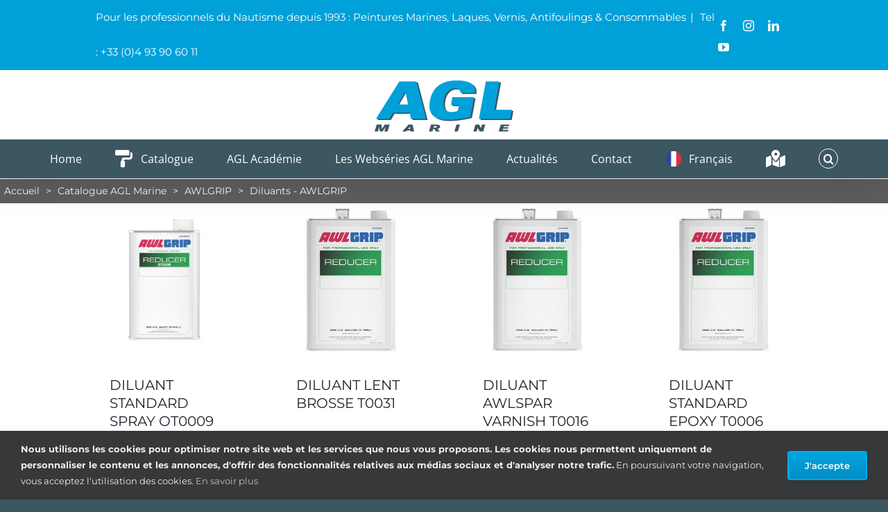

--- FILE ---
content_type: text/html; charset=UTF-8
request_url: https://www.agl-marine.com/cat-articles/all/peintures-topcoat/awlgrip/diluants-awlgrip/
body_size: 20000
content:
<!DOCTYPE html>
<html class="avada-html-layout-boxed avada-html-header-position-top avada-html-is-archive avada-has-site-width-percent avada-is-100-percent-template avada-has-site-width-100-percent" lang="fr-FR" prefix="og: http://ogp.me/ns# fb: http://ogp.me/ns/fb#">
<head>
	<meta http-equiv="X-UA-Compatible" content="IE=edge" />
	<meta http-equiv="Content-Type" content="text/html; charset=utf-8"/>
	<meta name="viewport" content="width=device-width, initial-scale=1" />
	<meta name='robots' content='index, follow, max-image-preview:large, max-snippet:-1, max-video-preview:-1' />
	<style>img:is([sizes="auto" i], [sizes^="auto," i]) { contain-intrinsic-size: 3000px 1500px }</style>
	
	<!-- This site is optimized with the Yoast SEO plugin v18.1 - https://yoast.com/wordpress/plugins/seo/ -->
	<title>Diluants - AWLGRIP - AGL Marine Catalogue AGL Marine - AWLGRIP - Diluants - AWLGRIP</title>
	<link rel="canonical" href="https://www.agl-marine.com/cat-articles/all/awlgrip/diluants-awlgrip/" />
	<meta property="og:locale" content="fr_FR" />
	<meta property="og:type" content="article" />
	<meta property="og:title" content="Diluants - AWLGRIP - AGL Marine Catalogue AGL Marine - AWLGRIP - Diluants - AWLGRIP" />
	<meta property="og:url" content="https://www.agl-marine.com/cat-articles/all/awlgrip/diluants-awlgrip/" />
	<meta property="og:site_name" content="AGL Marine" />
	<meta name="twitter:card" content="summary_large_image" />
	<script type="application/ld+json" class="yoast-schema-graph">{"@context":"https://schema.org","@graph":[{"@type":"Organization","@id":"https://www.agl-marine.com/#organization","name":"AGL Marine","url":"https://www.agl-marine.com/","sameAs":["https://www.facebook.com/aglmarinefrance","https://www.instagram.com/aglmarineofficial/","https://www.youtube.com/channel/UC3rPprSV3YlyeQ32cXETEvw"],"logo":{"@type":"ImageObject","@id":"https://www.agl-marine.com/#logo","inLanguage":"fr-FR","url":"https://www.agl-marine.com/wp-content/uploads/2020/09/logo-AGL-Marine.jpg","contentUrl":"https://www.agl-marine.com/wp-content/uploads/2020/09/logo-AGL-Marine.jpg","width":490,"height":490,"caption":"AGL Marine"},"image":{"@id":"https://www.agl-marine.com/#logo"}},{"@type":"WebSite","@id":"https://www.agl-marine.com/#website","url":"https://www.agl-marine.com/","name":"AGL Marine","description":"Partenaire des Chantiers, des Shipchandlers et des Capitaines","publisher":{"@id":"https://www.agl-marine.com/#organization"},"potentialAction":[{"@type":"SearchAction","target":{"@type":"EntryPoint","urlTemplate":"https://www.agl-marine.com/?s={search_term_string}"},"query-input":"required name=search_term_string"}],"inLanguage":"fr-FR"},{"@type":"CollectionPage","@id":"https://www.agl-marine.com/cat-articles/all/awlgrip/diluants-awlgrip/#webpage","url":"https://www.agl-marine.com/cat-articles/all/awlgrip/diluants-awlgrip/","name":"Diluants - AWLGRIP - AGL Marine Catalogue AGL Marine - AWLGRIP - Diluants - AWLGRIP","isPartOf":{"@id":"https://www.agl-marine.com/#website"},"breadcrumb":{"@id":"https://www.agl-marine.com/cat-articles/all/awlgrip/diluants-awlgrip/#breadcrumb"},"inLanguage":"fr-FR","potentialAction":[{"@type":"ReadAction","target":["https://www.agl-marine.com/cat-articles/all/awlgrip/diluants-awlgrip/"]}]},{"@type":"BreadcrumbList","@id":"https://www.agl-marine.com/cat-articles/all/awlgrip/diluants-awlgrip/#breadcrumb","itemListElement":[{"@type":"ListItem","position":1,"name":"Accueil","item":"https://www.agl-marine.com/"},{"@type":"ListItem","position":2,"name":"Catalogue AGL Marine","item":"https://www.agl-marine.com/cat-articles/all/"},{"@type":"ListItem","position":3,"name":"AWLGRIP","item":"https://www.agl-marine.com/cat-articles/all/awlgrip/"},{"@type":"ListItem","position":4,"name":"Diluants - AWLGRIP"}]}]}</script>
	<!-- / Yoast SEO plugin. -->


<link rel='dns-prefetch' href='//www.google.com' />
<link rel="alternate" type="application/rss+xml" title="AGL Marine &raquo; Flux" href="https://www.agl-marine.com/feed/" />
<link rel="alternate" type="application/rss+xml" title="AGL Marine &raquo; Flux des commentaires" href="https://www.agl-marine.com/comments/feed/" />
		
		
		
				<link rel="alternate" type="application/rss+xml" title="Flux pour AGL Marine &raquo; Diluants - AWLGRIP Category" href="https://www.agl-marine.com/cat-articles/all/awlgrip/diluants-awlgrip/feed/" />
<script type="text/javascript">
/* <![CDATA[ */
window._wpemojiSettings = {"baseUrl":"https:\/\/s.w.org\/images\/core\/emoji\/15.0.3\/72x72\/","ext":".png","svgUrl":"https:\/\/s.w.org\/images\/core\/emoji\/15.0.3\/svg\/","svgExt":".svg","source":{"concatemoji":"https:\/\/www.agl-marine.com\/wp-includes\/js\/wp-emoji-release.min.js?ver=6.7.4"}};
/*! This file is auto-generated */
!function(i,n){var o,s,e;function c(e){try{var t={supportTests:e,timestamp:(new Date).valueOf()};sessionStorage.setItem(o,JSON.stringify(t))}catch(e){}}function p(e,t,n){e.clearRect(0,0,e.canvas.width,e.canvas.height),e.fillText(t,0,0);var t=new Uint32Array(e.getImageData(0,0,e.canvas.width,e.canvas.height).data),r=(e.clearRect(0,0,e.canvas.width,e.canvas.height),e.fillText(n,0,0),new Uint32Array(e.getImageData(0,0,e.canvas.width,e.canvas.height).data));return t.every(function(e,t){return e===r[t]})}function u(e,t,n){switch(t){case"flag":return n(e,"\ud83c\udff3\ufe0f\u200d\u26a7\ufe0f","\ud83c\udff3\ufe0f\u200b\u26a7\ufe0f")?!1:!n(e,"\ud83c\uddfa\ud83c\uddf3","\ud83c\uddfa\u200b\ud83c\uddf3")&&!n(e,"\ud83c\udff4\udb40\udc67\udb40\udc62\udb40\udc65\udb40\udc6e\udb40\udc67\udb40\udc7f","\ud83c\udff4\u200b\udb40\udc67\u200b\udb40\udc62\u200b\udb40\udc65\u200b\udb40\udc6e\u200b\udb40\udc67\u200b\udb40\udc7f");case"emoji":return!n(e,"\ud83d\udc26\u200d\u2b1b","\ud83d\udc26\u200b\u2b1b")}return!1}function f(e,t,n){var r="undefined"!=typeof WorkerGlobalScope&&self instanceof WorkerGlobalScope?new OffscreenCanvas(300,150):i.createElement("canvas"),a=r.getContext("2d",{willReadFrequently:!0}),o=(a.textBaseline="top",a.font="600 32px Arial",{});return e.forEach(function(e){o[e]=t(a,e,n)}),o}function t(e){var t=i.createElement("script");t.src=e,t.defer=!0,i.head.appendChild(t)}"undefined"!=typeof Promise&&(o="wpEmojiSettingsSupports",s=["flag","emoji"],n.supports={everything:!0,everythingExceptFlag:!0},e=new Promise(function(e){i.addEventListener("DOMContentLoaded",e,{once:!0})}),new Promise(function(t){var n=function(){try{var e=JSON.parse(sessionStorage.getItem(o));if("object"==typeof e&&"number"==typeof e.timestamp&&(new Date).valueOf()<e.timestamp+604800&&"object"==typeof e.supportTests)return e.supportTests}catch(e){}return null}();if(!n){if("undefined"!=typeof Worker&&"undefined"!=typeof OffscreenCanvas&&"undefined"!=typeof URL&&URL.createObjectURL&&"undefined"!=typeof Blob)try{var e="postMessage("+f.toString()+"("+[JSON.stringify(s),u.toString(),p.toString()].join(",")+"));",r=new Blob([e],{type:"text/javascript"}),a=new Worker(URL.createObjectURL(r),{name:"wpTestEmojiSupports"});return void(a.onmessage=function(e){c(n=e.data),a.terminate(),t(n)})}catch(e){}c(n=f(s,u,p))}t(n)}).then(function(e){for(var t in e)n.supports[t]=e[t],n.supports.everything=n.supports.everything&&n.supports[t],"flag"!==t&&(n.supports.everythingExceptFlag=n.supports.everythingExceptFlag&&n.supports[t]);n.supports.everythingExceptFlag=n.supports.everythingExceptFlag&&!n.supports.flag,n.DOMReady=!1,n.readyCallback=function(){n.DOMReady=!0}}).then(function(){return e}).then(function(){var e;n.supports.everything||(n.readyCallback(),(e=n.source||{}).concatemoji?t(e.concatemoji):e.wpemoji&&e.twemoji&&(t(e.twemoji),t(e.wpemoji)))}))}((window,document),window._wpemojiSettings);
/* ]]> */
</script>
<link rel='stylesheet' id='wplp-avada-style-css' href='https://www.agl-marine.com/wp-content/plugins/wp-latest-posts/css/avada-widgets.css?ver=5.0.8' type='text/css' media='all' />
<style id='wp-emoji-styles-inline-css' type='text/css'>

	img.wp-smiley, img.emoji {
		display: inline !important;
		border: none !important;
		box-shadow: none !important;
		height: 1em !important;
		width: 1em !important;
		margin: 0 0.07em !important;
		vertical-align: -0.1em !important;
		background: none !important;
		padding: 0 !important;
	}
</style>
<link rel='stylesheet' id='wp-block-library-css' href='https://www.agl-marine.com/wp-includes/css/dist/block-library/style.min.css?ver=6.7.4' type='text/css' media='all' />
<style id='wp-block-library-theme-inline-css' type='text/css'>
.wp-block-audio :where(figcaption){color:#555;font-size:13px;text-align:center}.is-dark-theme .wp-block-audio :where(figcaption){color:#ffffffa6}.wp-block-audio{margin:0 0 1em}.wp-block-code{border:1px solid #ccc;border-radius:4px;font-family:Menlo,Consolas,monaco,monospace;padding:.8em 1em}.wp-block-embed :where(figcaption){color:#555;font-size:13px;text-align:center}.is-dark-theme .wp-block-embed :where(figcaption){color:#ffffffa6}.wp-block-embed{margin:0 0 1em}.blocks-gallery-caption{color:#555;font-size:13px;text-align:center}.is-dark-theme .blocks-gallery-caption{color:#ffffffa6}:root :where(.wp-block-image figcaption){color:#555;font-size:13px;text-align:center}.is-dark-theme :root :where(.wp-block-image figcaption){color:#ffffffa6}.wp-block-image{margin:0 0 1em}.wp-block-pullquote{border-bottom:4px solid;border-top:4px solid;color:currentColor;margin-bottom:1.75em}.wp-block-pullquote cite,.wp-block-pullquote footer,.wp-block-pullquote__citation{color:currentColor;font-size:.8125em;font-style:normal;text-transform:uppercase}.wp-block-quote{border-left:.25em solid;margin:0 0 1.75em;padding-left:1em}.wp-block-quote cite,.wp-block-quote footer{color:currentColor;font-size:.8125em;font-style:normal;position:relative}.wp-block-quote:where(.has-text-align-right){border-left:none;border-right:.25em solid;padding-left:0;padding-right:1em}.wp-block-quote:where(.has-text-align-center){border:none;padding-left:0}.wp-block-quote.is-large,.wp-block-quote.is-style-large,.wp-block-quote:where(.is-style-plain){border:none}.wp-block-search .wp-block-search__label{font-weight:700}.wp-block-search__button{border:1px solid #ccc;padding:.375em .625em}:where(.wp-block-group.has-background){padding:1.25em 2.375em}.wp-block-separator.has-css-opacity{opacity:.4}.wp-block-separator{border:none;border-bottom:2px solid;margin-left:auto;margin-right:auto}.wp-block-separator.has-alpha-channel-opacity{opacity:1}.wp-block-separator:not(.is-style-wide):not(.is-style-dots){width:100px}.wp-block-separator.has-background:not(.is-style-dots){border-bottom:none;height:1px}.wp-block-separator.has-background:not(.is-style-wide):not(.is-style-dots){height:2px}.wp-block-table{margin:0 0 1em}.wp-block-table td,.wp-block-table th{word-break:normal}.wp-block-table :where(figcaption){color:#555;font-size:13px;text-align:center}.is-dark-theme .wp-block-table :where(figcaption){color:#ffffffa6}.wp-block-video :where(figcaption){color:#555;font-size:13px;text-align:center}.is-dark-theme .wp-block-video :where(figcaption){color:#ffffffa6}.wp-block-video{margin:0 0 1em}:root :where(.wp-block-template-part.has-background){margin-bottom:0;margin-top:0;padding:1.25em 2.375em}
</style>
<style id='classic-theme-styles-inline-css' type='text/css'>
/*! This file is auto-generated */
.wp-block-button__link{color:#fff;background-color:#32373c;border-radius:9999px;box-shadow:none;text-decoration:none;padding:calc(.667em + 2px) calc(1.333em + 2px);font-size:1.125em}.wp-block-file__button{background:#32373c;color:#fff;text-decoration:none}
</style>
<style id='global-styles-inline-css' type='text/css'>
:root{--wp--preset--aspect-ratio--square: 1;--wp--preset--aspect-ratio--4-3: 4/3;--wp--preset--aspect-ratio--3-4: 3/4;--wp--preset--aspect-ratio--3-2: 3/2;--wp--preset--aspect-ratio--2-3: 2/3;--wp--preset--aspect-ratio--16-9: 16/9;--wp--preset--aspect-ratio--9-16: 9/16;--wp--preset--color--black: #000000;--wp--preset--color--cyan-bluish-gray: #abb8c3;--wp--preset--color--white: #ffffff;--wp--preset--color--pale-pink: #f78da7;--wp--preset--color--vivid-red: #cf2e2e;--wp--preset--color--luminous-vivid-orange: #ff6900;--wp--preset--color--luminous-vivid-amber: #fcb900;--wp--preset--color--light-green-cyan: #7bdcb5;--wp--preset--color--vivid-green-cyan: #00d084;--wp--preset--color--pale-cyan-blue: #8ed1fc;--wp--preset--color--vivid-cyan-blue: #0693e3;--wp--preset--color--vivid-purple: #9b51e0;--wp--preset--gradient--vivid-cyan-blue-to-vivid-purple: linear-gradient(135deg,rgba(6,147,227,1) 0%,rgb(155,81,224) 100%);--wp--preset--gradient--light-green-cyan-to-vivid-green-cyan: linear-gradient(135deg,rgb(122,220,180) 0%,rgb(0,208,130) 100%);--wp--preset--gradient--luminous-vivid-amber-to-luminous-vivid-orange: linear-gradient(135deg,rgba(252,185,0,1) 0%,rgba(255,105,0,1) 100%);--wp--preset--gradient--luminous-vivid-orange-to-vivid-red: linear-gradient(135deg,rgba(255,105,0,1) 0%,rgb(207,46,46) 100%);--wp--preset--gradient--very-light-gray-to-cyan-bluish-gray: linear-gradient(135deg,rgb(238,238,238) 0%,rgb(169,184,195) 100%);--wp--preset--gradient--cool-to-warm-spectrum: linear-gradient(135deg,rgb(74,234,220) 0%,rgb(151,120,209) 20%,rgb(207,42,186) 40%,rgb(238,44,130) 60%,rgb(251,105,98) 80%,rgb(254,248,76) 100%);--wp--preset--gradient--blush-light-purple: linear-gradient(135deg,rgb(255,206,236) 0%,rgb(152,150,240) 100%);--wp--preset--gradient--blush-bordeaux: linear-gradient(135deg,rgb(254,205,165) 0%,rgb(254,45,45) 50%,rgb(107,0,62) 100%);--wp--preset--gradient--luminous-dusk: linear-gradient(135deg,rgb(255,203,112) 0%,rgb(199,81,192) 50%,rgb(65,88,208) 100%);--wp--preset--gradient--pale-ocean: linear-gradient(135deg,rgb(255,245,203) 0%,rgb(182,227,212) 50%,rgb(51,167,181) 100%);--wp--preset--gradient--electric-grass: linear-gradient(135deg,rgb(202,248,128) 0%,rgb(113,206,126) 100%);--wp--preset--gradient--midnight: linear-gradient(135deg,rgb(2,3,129) 0%,rgb(40,116,252) 100%);--wp--preset--font-size--small: 10.5px;--wp--preset--font-size--medium: 20px;--wp--preset--font-size--large: 21px;--wp--preset--font-size--x-large: 42px;--wp--preset--font-size--normal: 14px;--wp--preset--font-size--xlarge: 28px;--wp--preset--font-size--huge: 42px;--wp--preset--spacing--20: 0.44rem;--wp--preset--spacing--30: 0.67rem;--wp--preset--spacing--40: 1rem;--wp--preset--spacing--50: 1.5rem;--wp--preset--spacing--60: 2.25rem;--wp--preset--spacing--70: 3.38rem;--wp--preset--spacing--80: 5.06rem;--wp--preset--shadow--natural: 6px 6px 9px rgba(0, 0, 0, 0.2);--wp--preset--shadow--deep: 12px 12px 50px rgba(0, 0, 0, 0.4);--wp--preset--shadow--sharp: 6px 6px 0px rgba(0, 0, 0, 0.2);--wp--preset--shadow--outlined: 6px 6px 0px -3px rgba(255, 255, 255, 1), 6px 6px rgba(0, 0, 0, 1);--wp--preset--shadow--crisp: 6px 6px 0px rgba(0, 0, 0, 1);}:where(.is-layout-flex){gap: 0.5em;}:where(.is-layout-grid){gap: 0.5em;}body .is-layout-flex{display: flex;}.is-layout-flex{flex-wrap: wrap;align-items: center;}.is-layout-flex > :is(*, div){margin: 0;}body .is-layout-grid{display: grid;}.is-layout-grid > :is(*, div){margin: 0;}:where(.wp-block-columns.is-layout-flex){gap: 2em;}:where(.wp-block-columns.is-layout-grid){gap: 2em;}:where(.wp-block-post-template.is-layout-flex){gap: 1.25em;}:where(.wp-block-post-template.is-layout-grid){gap: 1.25em;}.has-black-color{color: var(--wp--preset--color--black) !important;}.has-cyan-bluish-gray-color{color: var(--wp--preset--color--cyan-bluish-gray) !important;}.has-white-color{color: var(--wp--preset--color--white) !important;}.has-pale-pink-color{color: var(--wp--preset--color--pale-pink) !important;}.has-vivid-red-color{color: var(--wp--preset--color--vivid-red) !important;}.has-luminous-vivid-orange-color{color: var(--wp--preset--color--luminous-vivid-orange) !important;}.has-luminous-vivid-amber-color{color: var(--wp--preset--color--luminous-vivid-amber) !important;}.has-light-green-cyan-color{color: var(--wp--preset--color--light-green-cyan) !important;}.has-vivid-green-cyan-color{color: var(--wp--preset--color--vivid-green-cyan) !important;}.has-pale-cyan-blue-color{color: var(--wp--preset--color--pale-cyan-blue) !important;}.has-vivid-cyan-blue-color{color: var(--wp--preset--color--vivid-cyan-blue) !important;}.has-vivid-purple-color{color: var(--wp--preset--color--vivid-purple) !important;}.has-black-background-color{background-color: var(--wp--preset--color--black) !important;}.has-cyan-bluish-gray-background-color{background-color: var(--wp--preset--color--cyan-bluish-gray) !important;}.has-white-background-color{background-color: var(--wp--preset--color--white) !important;}.has-pale-pink-background-color{background-color: var(--wp--preset--color--pale-pink) !important;}.has-vivid-red-background-color{background-color: var(--wp--preset--color--vivid-red) !important;}.has-luminous-vivid-orange-background-color{background-color: var(--wp--preset--color--luminous-vivid-orange) !important;}.has-luminous-vivid-amber-background-color{background-color: var(--wp--preset--color--luminous-vivid-amber) !important;}.has-light-green-cyan-background-color{background-color: var(--wp--preset--color--light-green-cyan) !important;}.has-vivid-green-cyan-background-color{background-color: var(--wp--preset--color--vivid-green-cyan) !important;}.has-pale-cyan-blue-background-color{background-color: var(--wp--preset--color--pale-cyan-blue) !important;}.has-vivid-cyan-blue-background-color{background-color: var(--wp--preset--color--vivid-cyan-blue) !important;}.has-vivid-purple-background-color{background-color: var(--wp--preset--color--vivid-purple) !important;}.has-black-border-color{border-color: var(--wp--preset--color--black) !important;}.has-cyan-bluish-gray-border-color{border-color: var(--wp--preset--color--cyan-bluish-gray) !important;}.has-white-border-color{border-color: var(--wp--preset--color--white) !important;}.has-pale-pink-border-color{border-color: var(--wp--preset--color--pale-pink) !important;}.has-vivid-red-border-color{border-color: var(--wp--preset--color--vivid-red) !important;}.has-luminous-vivid-orange-border-color{border-color: var(--wp--preset--color--luminous-vivid-orange) !important;}.has-luminous-vivid-amber-border-color{border-color: var(--wp--preset--color--luminous-vivid-amber) !important;}.has-light-green-cyan-border-color{border-color: var(--wp--preset--color--light-green-cyan) !important;}.has-vivid-green-cyan-border-color{border-color: var(--wp--preset--color--vivid-green-cyan) !important;}.has-pale-cyan-blue-border-color{border-color: var(--wp--preset--color--pale-cyan-blue) !important;}.has-vivid-cyan-blue-border-color{border-color: var(--wp--preset--color--vivid-cyan-blue) !important;}.has-vivid-purple-border-color{border-color: var(--wp--preset--color--vivid-purple) !important;}.has-vivid-cyan-blue-to-vivid-purple-gradient-background{background: var(--wp--preset--gradient--vivid-cyan-blue-to-vivid-purple) !important;}.has-light-green-cyan-to-vivid-green-cyan-gradient-background{background: var(--wp--preset--gradient--light-green-cyan-to-vivid-green-cyan) !important;}.has-luminous-vivid-amber-to-luminous-vivid-orange-gradient-background{background: var(--wp--preset--gradient--luminous-vivid-amber-to-luminous-vivid-orange) !important;}.has-luminous-vivid-orange-to-vivid-red-gradient-background{background: var(--wp--preset--gradient--luminous-vivid-orange-to-vivid-red) !important;}.has-very-light-gray-to-cyan-bluish-gray-gradient-background{background: var(--wp--preset--gradient--very-light-gray-to-cyan-bluish-gray) !important;}.has-cool-to-warm-spectrum-gradient-background{background: var(--wp--preset--gradient--cool-to-warm-spectrum) !important;}.has-blush-light-purple-gradient-background{background: var(--wp--preset--gradient--blush-light-purple) !important;}.has-blush-bordeaux-gradient-background{background: var(--wp--preset--gradient--blush-bordeaux) !important;}.has-luminous-dusk-gradient-background{background: var(--wp--preset--gradient--luminous-dusk) !important;}.has-pale-ocean-gradient-background{background: var(--wp--preset--gradient--pale-ocean) !important;}.has-electric-grass-gradient-background{background: var(--wp--preset--gradient--electric-grass) !important;}.has-midnight-gradient-background{background: var(--wp--preset--gradient--midnight) !important;}.has-small-font-size{font-size: var(--wp--preset--font-size--small) !important;}.has-medium-font-size{font-size: var(--wp--preset--font-size--medium) !important;}.has-large-font-size{font-size: var(--wp--preset--font-size--large) !important;}.has-x-large-font-size{font-size: var(--wp--preset--font-size--x-large) !important;}
:where(.wp-block-post-template.is-layout-flex){gap: 1.25em;}:where(.wp-block-post-template.is-layout-grid){gap: 1.25em;}
:where(.wp-block-columns.is-layout-flex){gap: 2em;}:where(.wp-block-columns.is-layout-grid){gap: 2em;}
:root :where(.wp-block-pullquote){font-size: 1.5em;line-height: 1.6;}
</style>
<link rel='stylesheet' id='searchandfilter-css' href='https://www.agl-marine.com/wp-content/plugins/search-filter/style.css?ver=1' type='text/css' media='all' />
<style id='woocommerce-inline-inline-css' type='text/css'>
.woocommerce form .form-row .required { visibility: visible; }
</style>
<link rel='stylesheet' id='dashicons-css' href='https://www.agl-marine.com/wp-includes/css/dashicons.min.css?ver=6.7.4' type='text/css' media='all' />
<link rel='stylesheet' id='weglot-css-css' href='https://www.agl-marine.com/wp-content/plugins/weglot/dist/css/front-css.css?ver=4.2.6' type='text/css' media='' />
<link rel='stylesheet' id='new-flag-css-css' href='https://www.agl-marine.com/wp-content/plugins/weglot/app/styles/new-flags.css?ver=4.2.6' type='text/css' media='all' />
<link rel='stylesheet' id='cf7cf-style-css' href='https://www.agl-marine.com/wp-content/plugins/cf7-conditional-fields/style.css?ver=2.1.1' type='text/css' media='all' />
<link rel='stylesheet' id='forget-about-shortcode-buttons-css' href='https://www.agl-marine.com/wp-content/plugins/forget-about-shortcode-buttons/public/css/button-styles.css?ver=2.1.2' type='text/css' media='all' />
<link rel='stylesheet' id='fusion-dynamic-css-css' href='https://www.agl-marine.com/wp-content/uploads/fusion-styles/ae5a1e431dbfd87eb623057c5ad57537.min.css?ver=3.7.1' type='text/css' media='all' />
<link rel='stylesheet' id='myStyleSheets-css' href='https://www.agl-marine.com/wp-content/plugins/wp-latest-posts/css/wplp_front.css?ver=5.0.8' type='text/css' media='all' />
<script type="text/template" id="tmpl-variation-template">
	<div class="woocommerce-variation-description">{{{ data.variation.variation_description }}}</div>
	<div class="woocommerce-variation-price">{{{ data.variation.price_html }}}</div>
	<div class="woocommerce-variation-availability">{{{ data.variation.availability_html }}}</div>
</script>
<script type="text/template" id="tmpl-unavailable-variation-template">
	<p>Sorry, this product is unavailable. Please choose a different combination.</p>
</script>
<script type="text/javascript" src="https://www.agl-marine.com/wp-includes/js/jquery/jquery.min.js?ver=3.7.1" id="jquery-core-js"></script>
<script type="text/javascript" src="https://www.agl-marine.com/wp-includes/js/jquery/jquery-migrate.min.js?ver=3.4.1" id="jquery-migrate-js"></script>
<script type="text/javascript" src="https://www.agl-marine.com/wp-content/plugins/revslider/public/assets/js/rbtools.min.js?ver=6.2.22" id="tp-tools-js"></script>
<script type="text/javascript" src="https://www.agl-marine.com/wp-content/plugins/revslider/public/assets/js/rs6.min.js?ver=6.2.22" id="revmin-js"></script>
<script type="text/javascript" src="https://www.agl-marine.com/wp-content/plugins/weglot/dist/front-js.js?ver=4.2.6" id="wp-weglot-js-js"></script>
<script type="text/javascript" id="wpstg-global-js-extra">
/* <![CDATA[ */
var wpstg = {"nonce":"164f4a9e22"};
/* ]]> */
</script>
<script type="text/javascript" src="https://www.agl-marine.com/wp-content/plugins/wp-staging/assets/js/dist/wpstg-blank-loader.js?ver=6.7.4" id="wpstg-global-js"></script>
<link rel="https://api.w.org/" href="https://www.agl-marine.com/wp-json/" /><link rel="alternate" title="JSON" type="application/json" href="https://www.agl-marine.com/wp-json/wp/v2/product_cat/1639" /><link rel="EditURI" type="application/rsd+xml" title="RSD" href="https://www.agl-marine.com/xmlrpc.php?rsd" />
<meta name="generator" content="WordPress 6.7.4" />
<meta name="generator" content="WooCommerce 6.1.2" />
<meta name="generator" content="Request a quote v2.3.5 - https://emdplugins.com" />



<style type="text/css" id="css-fb-visibility">@media screen and (max-width: 640px){.fusion-no-small-visibility{display:none !important;}body:not(.fusion-builder-ui-wireframe) .sm-text-align-center{text-align:center !important;}body:not(.fusion-builder-ui-wireframe) .sm-text-align-left{text-align:left !important;}body:not(.fusion-builder-ui-wireframe) .sm-text-align-right{text-align:right !important;}body:not(.fusion-builder-ui-wireframe) .sm-flex-align-center{justify-content:center !important;}body:not(.fusion-builder-ui-wireframe) .sm-flex-align-flex-start{justify-content:flex-start !important;}body:not(.fusion-builder-ui-wireframe) .sm-flex-align-flex-end{justify-content:flex-end !important;}body:not(.fusion-builder-ui-wireframe) .sm-mx-auto{margin-left:auto !important;margin-right:auto !important;}body:not(.fusion-builder-ui-wireframe) .sm-ml-auto{margin-left:auto !important;}body:not(.fusion-builder-ui-wireframe) .sm-mr-auto{margin-right:auto !important;}body:not(.fusion-builder-ui-wireframe) .fusion-absolute-position-small{position:absolute;top:auto;width:100%;}}@media screen and (min-width: 641px) and (max-width: 1024px){.fusion-no-medium-visibility{display:none !important;}body:not(.fusion-builder-ui-wireframe) .md-text-align-center{text-align:center !important;}body:not(.fusion-builder-ui-wireframe) .md-text-align-left{text-align:left !important;}body:not(.fusion-builder-ui-wireframe) .md-text-align-right{text-align:right !important;}body:not(.fusion-builder-ui-wireframe) .md-flex-align-center{justify-content:center !important;}body:not(.fusion-builder-ui-wireframe) .md-flex-align-flex-start{justify-content:flex-start !important;}body:not(.fusion-builder-ui-wireframe) .md-flex-align-flex-end{justify-content:flex-end !important;}body:not(.fusion-builder-ui-wireframe) .md-mx-auto{margin-left:auto !important;margin-right:auto !important;}body:not(.fusion-builder-ui-wireframe) .md-ml-auto{margin-left:auto !important;}body:not(.fusion-builder-ui-wireframe) .md-mr-auto{margin-right:auto !important;}body:not(.fusion-builder-ui-wireframe) .fusion-absolute-position-medium{position:absolute;top:auto;width:100%;}}@media screen and (min-width: 1025px){.fusion-no-large-visibility{display:none !important;}body:not(.fusion-builder-ui-wireframe) .lg-text-align-center{text-align:center !important;}body:not(.fusion-builder-ui-wireframe) .lg-text-align-left{text-align:left !important;}body:not(.fusion-builder-ui-wireframe) .lg-text-align-right{text-align:right !important;}body:not(.fusion-builder-ui-wireframe) .lg-flex-align-center{justify-content:center !important;}body:not(.fusion-builder-ui-wireframe) .lg-flex-align-flex-start{justify-content:flex-start !important;}body:not(.fusion-builder-ui-wireframe) .lg-flex-align-flex-end{justify-content:flex-end !important;}body:not(.fusion-builder-ui-wireframe) .lg-mx-auto{margin-left:auto !important;margin-right:auto !important;}body:not(.fusion-builder-ui-wireframe) .lg-ml-auto{margin-left:auto !important;}body:not(.fusion-builder-ui-wireframe) .lg-mr-auto{margin-right:auto !important;}body:not(.fusion-builder-ui-wireframe) .fusion-absolute-position-large{position:absolute;top:auto;width:100%;}}</style>	<noscript><style>.woocommerce-product-gallery{ opacity: 1 !important; }</style></noscript>
	<style type="text/css" id="custom-background-css">
body.custom-background { background-color: #ffffff; }
</style>
	<meta name="generator" content="Powered by Slider Revolution 6.2.22 - responsive, Mobile-Friendly Slider Plugin for WordPress with comfortable drag and drop interface." />
<link rel="icon" href="https://www.agl-marine.com/wp-content/uploads/2024/07/cropped-Design-sans-titre-27-32x32.png" sizes="32x32" />
<link rel="icon" href="https://www.agl-marine.com/wp-content/uploads/2024/07/cropped-Design-sans-titre-27-192x192.png" sizes="192x192" />
<link rel="apple-touch-icon" href="https://www.agl-marine.com/wp-content/uploads/2024/07/cropped-Design-sans-titre-27-180x180.png" />
<meta name="msapplication-TileImage" content="https://www.agl-marine.com/wp-content/uploads/2024/07/cropped-Design-sans-titre-27-270x270.png" />
<script type="text/javascript">function setREVStartSize(e){
			//window.requestAnimationFrame(function() {				 
				window.RSIW = window.RSIW===undefined ? window.innerWidth : window.RSIW;	
				window.RSIH = window.RSIH===undefined ? window.innerHeight : window.RSIH;	
				try {								
					var pw = document.getElementById(e.c).parentNode.offsetWidth,
						newh;
					pw = pw===0 || isNaN(pw) ? window.RSIW : pw;
					e.tabw = e.tabw===undefined ? 0 : parseInt(e.tabw);
					e.thumbw = e.thumbw===undefined ? 0 : parseInt(e.thumbw);
					e.tabh = e.tabh===undefined ? 0 : parseInt(e.tabh);
					e.thumbh = e.thumbh===undefined ? 0 : parseInt(e.thumbh);
					e.tabhide = e.tabhide===undefined ? 0 : parseInt(e.tabhide);
					e.thumbhide = e.thumbhide===undefined ? 0 : parseInt(e.thumbhide);
					e.mh = e.mh===undefined || e.mh=="" || e.mh==="auto" ? 0 : parseInt(e.mh,0);		
					if(e.layout==="fullscreen" || e.l==="fullscreen") 						
						newh = Math.max(e.mh,window.RSIH);					
					else{					
						e.gw = Array.isArray(e.gw) ? e.gw : [e.gw];
						for (var i in e.rl) if (e.gw[i]===undefined || e.gw[i]===0) e.gw[i] = e.gw[i-1];					
						e.gh = e.el===undefined || e.el==="" || (Array.isArray(e.el) && e.el.length==0)? e.gh : e.el;
						e.gh = Array.isArray(e.gh) ? e.gh : [e.gh];
						for (var i in e.rl) if (e.gh[i]===undefined || e.gh[i]===0) e.gh[i] = e.gh[i-1];
											
						var nl = new Array(e.rl.length),
							ix = 0,						
							sl;					
						e.tabw = e.tabhide>=pw ? 0 : e.tabw;
						e.thumbw = e.thumbhide>=pw ? 0 : e.thumbw;
						e.tabh = e.tabhide>=pw ? 0 : e.tabh;
						e.thumbh = e.thumbhide>=pw ? 0 : e.thumbh;					
						for (var i in e.rl) nl[i] = e.rl[i]<window.RSIW ? 0 : e.rl[i];
						sl = nl[0];									
						for (var i in nl) if (sl>nl[i] && nl[i]>0) { sl = nl[i]; ix=i;}															
						var m = pw>(e.gw[ix]+e.tabw+e.thumbw) ? 1 : (pw-(e.tabw+e.thumbw)) / (e.gw[ix]);					
						newh =  (e.gh[ix] * m) + (e.tabh + e.thumbh);
					}				
					if(window.rs_init_css===undefined) window.rs_init_css = document.head.appendChild(document.createElement("style"));					
					document.getElementById(e.c).height = newh+"px";
					window.rs_init_css.innerHTML += "#"+e.c+"_wrapper { height: "+newh+"px }";				
				} catch(e){
					console.log("Failure at Presize of Slider:" + e)
				}					   
			//});
		  };</script>
		<style type="text/css" id="wp-custom-css">
			
		</style>
				<script type="text/javascript">
			var doc = document.documentElement;
			doc.setAttribute( 'data-useragent', navigator.userAgent );
		</script>
		<style type="text/css">/** Mega Menu CSS: fs **/</style>
<style id="wpforms-css-vars-root">
				:root {
					--wpforms-field-border-radius: 3px;
--wpforms-field-border-style: solid;
--wpforms-field-border-size: 1px;
--wpforms-field-background-color: #ffffff;
--wpforms-field-border-color: rgba( 0, 0, 0, 0.25 );
--wpforms-field-border-color-spare: rgba( 0, 0, 0, 0.25 );
--wpforms-field-text-color: rgba( 0, 0, 0, 0.7 );
--wpforms-field-menu-color: #ffffff;
--wpforms-label-color: rgba( 0, 0, 0, 0.85 );
--wpforms-label-sublabel-color: rgba( 0, 0, 0, 0.55 );
--wpforms-label-error-color: #d63637;
--wpforms-button-border-radius: 3px;
--wpforms-button-border-style: none;
--wpforms-button-border-size: 1px;
--wpforms-button-background-color: #066aab;
--wpforms-button-border-color: #066aab;
--wpforms-button-text-color: #ffffff;
--wpforms-page-break-color: #066aab;
--wpforms-background-image: none;
--wpforms-background-position: center center;
--wpforms-background-repeat: no-repeat;
--wpforms-background-size: cover;
--wpforms-background-width: 100px;
--wpforms-background-height: 100px;
--wpforms-background-color: rgba( 0, 0, 0, 0 );
--wpforms-background-url: none;
--wpforms-container-padding: 0px;
--wpforms-container-border-style: none;
--wpforms-container-border-width: 1px;
--wpforms-container-border-color: #000000;
--wpforms-container-border-radius: 3px;
--wpforms-field-size-input-height: 43px;
--wpforms-field-size-input-spacing: 15px;
--wpforms-field-size-font-size: 16px;
--wpforms-field-size-line-height: 19px;
--wpforms-field-size-padding-h: 14px;
--wpforms-field-size-checkbox-size: 16px;
--wpforms-field-size-sublabel-spacing: 5px;
--wpforms-field-size-icon-size: 1;
--wpforms-label-size-font-size: 16px;
--wpforms-label-size-line-height: 19px;
--wpforms-label-size-sublabel-font-size: 14px;
--wpforms-label-size-sublabel-line-height: 17px;
--wpforms-button-size-font-size: 17px;
--wpforms-button-size-height: 41px;
--wpforms-button-size-padding-h: 15px;
--wpforms-button-size-margin-top: 10px;
--wpforms-container-shadow-size-box-shadow: none;

				}
			</style>
	<!-- Google tag (gtag.js) -->
<script async src="https://www.googletagmanager.com/gtag/js?id=G-WZ297ERL9Y"></script>

<script>
  window.dataLayer = window.dataLayer || [];
  function gtag(){dataLayer.push(arguments);}
  gtag('js', new Date());
  gtag('config', 'G-WZ297ERL9Y');
</script>

<!-- Global site tag (gtag.js) - Google Analytics -->
<script async src="https://www.googletagmanager.com/gtag/js?id=UA-16228294-1"></script>
<script>
  window.dataLayer = window.dataLayer || [];
  function gtag(){dataLayer.push(arguments);}
  gtag('js', new Date());

  gtag('config', 'UA-16228294-1');
</script>
<!-- Google Tag Manager -->
<script>(function(w,d,s,l,i){w[l]=w[l]||[];w[l].push({'gtm.start':
new Date().getTime(),event:'gtm.js'});var f=d.getElementsByTagName(s)[0],
j=d.createElement(s),dl=l!='dataLayer'?'&l='+l:'';j.async=true;j.src=
'https://www.googletagmanager.com/gtm.js?id='+i+dl;f.parentNode.insertBefore(j,f);
})(window,document,'script','dataLayer','GTM-TF5QNW6');</script>
<!-- End Google Tag Manager --></head>

<body class="archive tax-product_cat term-diluants-awlgrip term-1639 custom-background theme-Avada woocommerce woocommerce-page woocommerce-no-js fusion-image-hovers fusion-pagination-sizing fusion-button_type-flat fusion-button_span-no fusion-button_gradient-linear avada-image-rollover-circle-no avada-image-rollover-yes avada-image-rollover-direction-left fusion-has-button-gradient fusion-body ltr fusion-sticky-header no-tablet-sticky-header no-mobile-sticky-header no-mobile-slidingbar no-mobile-totop avada-has-rev-slider-styles fusion-sub-menu-fade mobile-logo-pos-center layout-boxed-mode avada-has-boxed-modal-shadow- layout-scroll-offset-full avada-has-zero-margin-offset-top fusion-top-header menu-text-align-center fusion-woo-product-design-classic fusion-woo-shop-page-columns-4 fusion-woo-related-columns-4 fusion-woo-archive-page-columns-4 fusion-woocommerce-equal-heights woo-sale-badge-circle woo-outofstock-badge-top_bar mobile-menu-design-classic fusion-show-pagination-text fusion-header-layout-v5 avada-responsive avada-footer-fx-none avada-menu-highlight-style-bottombar fusion-search-form-clean fusion-main-menu-search-overlay fusion-avatar-circle avada-dropdown-styles avada-blog-layout-medium avada-blog-archive-layout-grid avada-header-shadow-yes avada-menu-icon-position-left avada-has-megamenu-shadow fusion-has-main-nav-icon-circle avada-has-mobile-menu-search avada-has-main-nav-search-icon avada-has-breadcrumb-mobile-hidden avada-has-titlebar-hide avada-header-border-color-full-transparent avada-has-transparent-timeline_color avada-has-pagination-width_height avada-flyout-menu-direction-fade avada-ec-views-v1" >
		<a class="skip-link screen-reader-text" href="#content">Passer au contenu</a>

	<div id="boxed-wrapper">
		<div class="fusion-sides-frame"></div>
		<div id="wrapper" class="fusion-wrapper">
			<div id="home" style="position:relative;top:-1px;"></div>
			
				
			<header class="fusion-header-wrapper fusion-header-shadow">
				<div class="fusion-header-v5 fusion-logo-alignment fusion-logo-center fusion-sticky-menu-1 fusion-sticky-logo-1 fusion-mobile-logo- fusion-sticky-menu-and-logo fusion-header-menu-align-center fusion-mobile-menu-design-classic">
					
<div class="fusion-secondary-header">
	<div class="fusion-row">
					<div class="fusion-alignleft">
				<div class="fusion-contact-info"><span class="fusion-contact-info-phone-number">Pour les professionnels du Nautisme depuis 1993 : Peintures Marines, Laques, Vernis, Antifoulings & Consommables</span><span class="fusion-header-separator">|</span><span class="fusion-contact-info-email-address"><a href="mailto:&#32;&#84;e&#108;&#32;&#58;&#32;+3&#51;&#32;(0&#41;&#52;&#32;93 90 6&#48; &#49;1">&#32;&#84;e&#108;&#32;&#58;&#32;+3&#51;&#32;(0&#41;&#52;&#32;93 90 6&#48; &#49;1</a></span></div>			</div>
							<div class="fusion-alignright">
				<div class="fusion-social-links-header"><div class="fusion-social-networks"><div class="fusion-social-networks-wrapper"><a  class="fusion-social-network-icon fusion-tooltip fusion-facebook awb-icon-facebook" style data-placement="bottom" data-title="Facebook" data-toggle="tooltip" title="Facebook" href="https://www.facebook.com/aglmarinefrance/" target="_blank" rel="noreferrer"><span class="screen-reader-text">Facebook</span></a><a  class="fusion-social-network-icon fusion-tooltip fusion-instagram awb-icon-instagram" style data-placement="bottom" data-title="Instagram" data-toggle="tooltip" title="Instagram" href="https://www.instagram.com/agl_marine/" target="_blank" rel="noopener noreferrer"><span class="screen-reader-text">Instagram</span></a><a  class="fusion-social-network-icon fusion-tooltip fusion-linkedin awb-icon-linkedin" style data-placement="bottom" data-title="LinkedIn" data-toggle="tooltip" title="LinkedIn" href="https://www.linkedin.com/company/agl-marine" target="_blank" rel="noopener noreferrer"><span class="screen-reader-text">LinkedIn</span></a><a  class="fusion-social-network-icon fusion-tooltip fusion-youtube awb-icon-youtube" style data-placement="bottom" data-title="YouTube" data-toggle="tooltip" title="YouTube" href="https://www.youtube.com/channel/UC3rPprSV3YlyeQ32cXETEvw" target="_blank" rel="noopener noreferrer"><span class="screen-reader-text">YouTube</span></a></div></div></div>			</div>
			</div>
</div>
<div class="fusion-header-sticky-height"></div>
<div class="fusion-sticky-header-wrapper"> <!-- start fusion sticky header wrapper -->
	<div class="fusion-header">
		<div class="fusion-row">
							<div class="fusion-logo" data-margin-top="0px" data-margin-bottom="6px" data-margin-left="0px" data-margin-right="0px">
			<a class="fusion-logo-link"  href="https://www.agl-marine.com/" >

						<!-- standard logo -->
			<img src="https://www.agl-marine.com/wp-content/uploads/2023/05/Logo-AGL-Marine-2023-400.png" srcset="https://www.agl-marine.com/wp-content/uploads/2023/05/Logo-AGL-Marine-2023-400.png 1x, https://www.agl-marine.com/wp-content/uploads/2023/05/Logo-AGL-Marine-2023-400.png 2x" width="400" height="166" style="max-height:166px;height:auto;" alt="AGL Marine Logo" data-retina_logo_url="https://www.agl-marine.com/wp-content/uploads/2023/05/Logo-AGL-Marine-2023-400.png" class="fusion-standard-logo" />

			
											<!-- sticky header logo -->
				<img src="https://www.agl-marine.com/wp-content/uploads/2023/05/Logo-AGL-Marine-2023-400.png" srcset="https://www.agl-marine.com/wp-content/uploads/2023/05/Logo-AGL-Marine-2023-400.png 1x, https://www.agl-marine.com/wp-content/uploads/2023/05/Logo-AGL-Marine-2023-400.png 2x" width="400" height="166" style="max-height:166px;height:auto;" alt="AGL Marine Logo" data-retina_logo_url="https://www.agl-marine.com/wp-content/uploads/2023/05/Logo-AGL-Marine-2023-400.png" class="fusion-sticky-logo" />
					</a>
		</div>
										
					</div>
	</div>
	<div class="fusion-secondary-main-menu">
		<div class="fusion-row">
			<nav class="fusion-main-menu" aria-label="Menu principal"><div class="fusion-overlay-search">		<form role="search" class="searchform fusion-search-form  fusion-live-search fusion-search-form-clean" method="get" action="https://www.agl-marine.com/">
			<div class="fusion-search-form-content">

				
				<div class="fusion-search-field search-field">
					<label><span class="screen-reader-text">Rechercher:</span>
													<input type="search" class="s fusion-live-search-input" name="s" id="fusion-live-search-input-0" autocomplete="off" placeholder="Rechercher..." required aria-required="true" aria-label="Rechercher..."/>
											</label>
				</div>
				<div class="fusion-search-button search-button">
					<input type="submit" class="fusion-search-submit searchsubmit" aria-label="Recherche" value="&#xf002;" />
										<div class="fusion-slider-loading"></div>
									</div>

				
			</div>


							<div class="fusion-search-results-wrapper"><div class="fusion-search-results"></div></div>
			
		</form>
		<div class="fusion-search-spacer"></div><a href="#" role="button" aria-label="Fermer la recherche" class="fusion-close-search"></a></div><ul id="menu-online-tutor-main-menu" class="fusion-menu"><li  id="menu-item-12107"  class="menu-item menu-item-type-post_type menu-item-object-page menu-item-home menu-item-12107"  data-item-id="12107"><a  href="https://www.agl-marine.com/" class="fusion-bottombar-highlight"><span class="menu-text">Home</span></a></li><li  id="menu-item-1437"  class="menu-item menu-item-type-post_type menu-item-object-page menu-item-1437"  data-item-id="1437"><a  href="https://www.agl-marine.com/catalogue-agl-marine/" class="fusion-flex-link fusion-bottombar-highlight"><span class="fusion-megamenu-icon"><i class="glyphicon fa-paint-roller fas" aria-hidden="true"></i></span><span class="menu-text">Catalogue</span></a></li><li  id="menu-item-10859"  class="menu-item menu-item-type-post_type menu-item-object-page menu-item-10859"  data-item-id="10859"><a  href="https://www.agl-marine.com/agl-academie/" class="fusion-bottombar-highlight"><span class="menu-text">AGL Académie</span></a></li><li  id="menu-item-11117"  class="menu-item menu-item-type-post_type menu-item-object-page menu-item-11117"  data-item-id="11117"><a  href="https://www.agl-marine.com/les-webseries-agl-marine/" class="fusion-bottombar-highlight"><span class="menu-text">Les Webséries AGL Marine</span></a></li><li  id="menu-item-12604"  class="menu-item menu-item-type-post_type menu-item-object-page menu-item-12604"  data-item-id="12604"><a  href="https://www.agl-marine.com/blog/" class="fusion-bottombar-highlight"><span class="menu-text">Actualités</span></a></li><li  id="menu-item-8529"  class="menu-item menu-item-type-post_type menu-item-object-page menu-item-8529"  data-item-id="8529"><a  href="https://www.agl-marine.com/contact/" class="fusion-bottombar-highlight"><span class="menu-text">Contact</span></a></li><li  id="menu-item-10860"  class="weglot-parent-menu-item weglot-lang menu-item-weglot weglot-language weglot-flags flag-3 fr menu-item menu-item-type-custom menu-item-object-custom menu-item-has-children menu-item-10860 fusion-dropdown-menu"  data-classes="weglot-parent-menu-item" data-item-id="10860"><a  title="Français" href="#weglot_switcher" class="fusion-bottombar-highlight" data-wg-notranslate="true"><span class="menu-text">Français</span></a><ul class="sub-menu"><li  id="menu-item-weglot-10860-en"  class="weglot-lang menu-item-weglot weglot-language weglot-flags flag-3 weglot-en en menu-item menu-item-type-custom menu-item-object-custom menu-item-weglot-10860-en fusion-dropdown-submenu"  data-classes="weglot-lang"><a  title="English" href="https://www.agl-marine.com/en/cat-articles/all/peintures-topcoat/awlgrip/diluants-awlgrip/?wg-choose-original=false" class="fusion-bottombar-highlight" data-wg-notranslate="true"><span>English</span></a></li></ul></li><li  id="menu-item-5793"  class="menu-item menu-item-type-post_type menu-item-object-page menu-item-5793"  data-item-id="5793"><a  href="https://www.agl-marine.com/magasins/" class="fusion-icon-only-link fusion-flex-link fusion-bottombar-highlight"><span class="fusion-megamenu-icon"><i class="glyphicon fa-map-marked-alt fas" aria-hidden="true"></i></span><span class="menu-text"><span class="menu-title">Nos points de vente</span></span></a></li><li class="fusion-custom-menu-item fusion-main-menu-search fusion-search-overlay"><a class="fusion-main-menu-icon" href="#" aria-label="Recherche" data-title="Recherche" title="Recherche" role="button" aria-expanded="false"></a></li></ul></nav><nav class="fusion-main-menu fusion-sticky-menu" aria-label="Menu principal Sticky"><div class="fusion-overlay-search">		<form role="search" class="searchform fusion-search-form  fusion-live-search fusion-search-form-clean" method="get" action="https://www.agl-marine.com/">
			<div class="fusion-search-form-content">

				
				<div class="fusion-search-field search-field">
					<label><span class="screen-reader-text">Rechercher:</span>
													<input type="search" class="s fusion-live-search-input" name="s" id="fusion-live-search-input-1" autocomplete="off" placeholder="Rechercher..." required aria-required="true" aria-label="Rechercher..."/>
											</label>
				</div>
				<div class="fusion-search-button search-button">
					<input type="submit" class="fusion-search-submit searchsubmit" aria-label="Recherche" value="&#xf002;" />
										<div class="fusion-slider-loading"></div>
									</div>

				
			</div>


							<div class="fusion-search-results-wrapper"><div class="fusion-search-results"></div></div>
			
		</form>
		<div class="fusion-search-spacer"></div><a href="#" role="button" aria-label="Fermer la recherche" class="fusion-close-search"></a></div><ul id="menu-online-tutor-main-menu-1" class="fusion-menu"><li   class="menu-item menu-item-type-post_type menu-item-object-page menu-item-home menu-item-12107"  data-item-id="12107"><a  href="https://www.agl-marine.com/" class="fusion-bottombar-highlight"><span class="menu-text">Home</span></a></li><li   class="menu-item menu-item-type-post_type menu-item-object-page menu-item-1437"  data-item-id="1437"><a  href="https://www.agl-marine.com/catalogue-agl-marine/" class="fusion-flex-link fusion-bottombar-highlight"><span class="fusion-megamenu-icon"><i class="glyphicon fa-paint-roller fas" aria-hidden="true"></i></span><span class="menu-text">Catalogue</span></a></li><li   class="menu-item menu-item-type-post_type menu-item-object-page menu-item-10859"  data-item-id="10859"><a  href="https://www.agl-marine.com/agl-academie/" class="fusion-bottombar-highlight"><span class="menu-text">AGL Académie</span></a></li><li   class="menu-item menu-item-type-post_type menu-item-object-page menu-item-11117"  data-item-id="11117"><a  href="https://www.agl-marine.com/les-webseries-agl-marine/" class="fusion-bottombar-highlight"><span class="menu-text">Les Webséries AGL Marine</span></a></li><li   class="menu-item menu-item-type-post_type menu-item-object-page menu-item-12604"  data-item-id="12604"><a  href="https://www.agl-marine.com/blog/" class="fusion-bottombar-highlight"><span class="menu-text">Actualités</span></a></li><li   class="menu-item menu-item-type-post_type menu-item-object-page menu-item-8529"  data-item-id="8529"><a  href="https://www.agl-marine.com/contact/" class="fusion-bottombar-highlight"><span class="menu-text">Contact</span></a></li><li   class="weglot-parent-menu-item weglot-lang menu-item-weglot weglot-language weglot-flags flag-3 fr menu-item menu-item-type-custom menu-item-object-custom menu-item-has-children menu-item-10860 fusion-dropdown-menu"  data-classes="weglot-parent-menu-item" data-item-id="10860"><a  title="Français" href="#weglot_switcher" class="fusion-bottombar-highlight" data-wg-notranslate="true"><span class="menu-text">Français</span></a><ul class="sub-menu"><li   class="weglot-lang menu-item-weglot weglot-language weglot-flags flag-3 weglot-en en menu-item menu-item-type-custom menu-item-object-custom menu-item-weglot-10860-en fusion-dropdown-submenu"  data-classes="weglot-lang"><a  title="English" href="https://www.agl-marine.com/en/cat-articles/all/peintures-topcoat/awlgrip/diluants-awlgrip/?wg-choose-original=false" class="fusion-bottombar-highlight" data-wg-notranslate="true"><span>English</span></a></li></ul></li><li   class="menu-item menu-item-type-post_type menu-item-object-page menu-item-5793"  data-item-id="5793"><a  href="https://www.agl-marine.com/magasins/" class="fusion-icon-only-link fusion-flex-link fusion-bottombar-highlight"><span class="fusion-megamenu-icon"><i class="glyphicon fa-map-marked-alt fas" aria-hidden="true"></i></span><span class="menu-text"><span class="menu-title">Nos points de vente</span></span></a></li><li class="fusion-custom-menu-item fusion-main-menu-search fusion-search-overlay"><a class="fusion-main-menu-icon" href="#" aria-label="Recherche" data-title="Recherche" title="Recherche" role="button" aria-expanded="false"></a></li></ul></nav><div class="fusion-mobile-navigation"><ul id="menu-online-tutor-main-menu-2" class="fusion-mobile-menu"><li   class="menu-item menu-item-type-post_type menu-item-object-page menu-item-home menu-item-12107"  data-item-id="12107"><a  href="https://www.agl-marine.com/" class="fusion-bottombar-highlight"><span class="menu-text">Home</span></a></li><li   class="menu-item menu-item-type-post_type menu-item-object-page menu-item-1437"  data-item-id="1437"><a  href="https://www.agl-marine.com/catalogue-agl-marine/" class="fusion-flex-link fusion-bottombar-highlight"><span class="fusion-megamenu-icon"><i class="glyphicon fa-paint-roller fas" aria-hidden="true"></i></span><span class="menu-text">Catalogue</span></a></li><li   class="menu-item menu-item-type-post_type menu-item-object-page menu-item-10859"  data-item-id="10859"><a  href="https://www.agl-marine.com/agl-academie/" class="fusion-bottombar-highlight"><span class="menu-text">AGL Académie</span></a></li><li   class="menu-item menu-item-type-post_type menu-item-object-page menu-item-11117"  data-item-id="11117"><a  href="https://www.agl-marine.com/les-webseries-agl-marine/" class="fusion-bottombar-highlight"><span class="menu-text">Les Webséries AGL Marine</span></a></li><li   class="menu-item menu-item-type-post_type menu-item-object-page menu-item-12604"  data-item-id="12604"><a  href="https://www.agl-marine.com/blog/" class="fusion-bottombar-highlight"><span class="menu-text">Actualités</span></a></li><li   class="menu-item menu-item-type-post_type menu-item-object-page menu-item-8529"  data-item-id="8529"><a  href="https://www.agl-marine.com/contact/" class="fusion-bottombar-highlight"><span class="menu-text">Contact</span></a></li><li   class="weglot-parent-menu-item weglot-lang menu-item-weglot weglot-language weglot-flags flag-3 fr menu-item menu-item-type-custom menu-item-object-custom menu-item-has-children menu-item-10860 fusion-dropdown-menu"  data-classes="weglot-parent-menu-item" data-item-id="10860"><a  title="Français" href="#weglot_switcher" class="fusion-bottombar-highlight" data-wg-notranslate="true"><span class="menu-text">Français</span></a><ul class="sub-menu"><li   class="weglot-lang menu-item-weglot weglot-language weglot-flags flag-3 weglot-en en menu-item menu-item-type-custom menu-item-object-custom menu-item-weglot-10860-en fusion-dropdown-submenu"  data-classes="weglot-lang"><a  title="English" href="https://www.agl-marine.com/en/cat-articles/all/peintures-topcoat/awlgrip/diluants-awlgrip/?wg-choose-original=false" class="fusion-bottombar-highlight" data-wg-notranslate="true"><span>English</span></a></li></ul></li><li   class="menu-item menu-item-type-post_type menu-item-object-page menu-item-5793"  data-item-id="5793"><a  href="https://www.agl-marine.com/magasins/" class="fusion-icon-only-link fusion-flex-link fusion-bottombar-highlight"><span class="fusion-megamenu-icon"><i class="glyphicon fa-map-marked-alt fas" aria-hidden="true"></i></span><span class="menu-text"><span class="menu-title">Nos points de vente</span></span></a></li></ul></div>
<nav class="fusion-mobile-nav-holder fusion-mobile-menu-text-align-left" aria-label="Menu principal mobile"></nav>

	<nav class="fusion-mobile-nav-holder fusion-mobile-menu-text-align-left fusion-mobile-sticky-nav-holder" aria-label="Menu principal mobile Sticky"></nav>
			
<div class="fusion-clearfix"></div>
<div class="fusion-mobile-menu-search">
			<form role="search" class="searchform fusion-search-form  fusion-live-search fusion-search-form-clean" method="get" action="https://www.agl-marine.com/">
			<div class="fusion-search-form-content">

				
				<div class="fusion-search-field search-field">
					<label><span class="screen-reader-text">Rechercher:</span>
													<input type="search" class="s fusion-live-search-input" name="s" id="fusion-live-search-input-2" autocomplete="off" placeholder="Rechercher..." required aria-required="true" aria-label="Rechercher..."/>
											</label>
				</div>
				<div class="fusion-search-button search-button">
					<input type="submit" class="fusion-search-submit searchsubmit" aria-label="Recherche" value="&#xf002;" />
										<div class="fusion-slider-loading"></div>
									</div>

				
			</div>


							<div class="fusion-search-results-wrapper"><div class="fusion-search-results"></div></div>
			
		</form>
		</div>
		</div>
	</div>
</div> <!-- end fusion sticky header wrapper -->
				</div>
				<div class="fusion-clearfix"></div>
			</header>
							
						<div id="sliders-container" class="fusion-slider-visibility">
					</div>
				
				
			
			<section class="fusion-page-title-bar fusion-tb-page-title-bar"><div class="fusion-fullwidth fullwidth-box fusion-builder-row-1 nonhundred-percent-fullwidth non-hundred-percent-height-scrolling fusion-no-small-visibility fusion-no-medium-visibility" style="background-color: #ffffff;background-position: center center;background-repeat: no-repeat;padding-top:1px;padding-right:0px;padding-bottom:1px;padding-left:0px;margin-bottom: 0px;margin-top: 0px;border-width: 0px 0px 0px 0px;border-color:#e2e2e2;border-style:dotted;" ><div class="fusion-builder-row fusion-row"><div class="fusion-layout-column fusion_builder_column fusion-builder-column-0 fusion_builder_column_1_1 1_1 fusion-one-full fusion-column-first fusion-column-last" style="margin-top:0px;margin-bottom:0px;"><div class="fusion-column-wrapper fusion-flex-column-wrapper-legacy" style="background-position:left top;background-repeat:no-repeat;-webkit-background-size:cover;-moz-background-size:cover;-o-background-size:cover;background-size:cover;background-color:#5e5e5e;padding: 5px 0px 5px 0px;"><style type="text/css">.fusion-breadcrumbs.fusion-breadcrumbs-1{font-size:14px;}.fusion-breadcrumbs.fusion-breadcrumbs-1 span a:hover{color:#609ff7 !important;}.fusion-breadcrumbs.fusion-breadcrumbs-1{color:#ffffff;}.fusion-breadcrumbs.fusion-breadcrumbs-1 a{color:#ffffff;}</style><div class="fusion-breadcrumbs fusion-breadcrumbs-1" style="margin-right:6px;margin-left:6px;"><span class="fusion-breadcrumb-item"><a href="https://www.agl-marine.com" class="fusion-breadcrumb-link"><span >Accueil</span></a></span><span class="fusion-breadcrumb-sep"> &gt; </span><span class="fusion-breadcrumb-item"><a href="https://www.agl-marine.com/cat-articles/all/" class="fusion-breadcrumb-link"><span >Catalogue AGL Marine</span></a></span><span class="fusion-breadcrumb-sep"> &gt; </span><span class="fusion-breadcrumb-item"><a href="https://www.agl-marine.com/cat-articles/all/awlgrip/" class="fusion-breadcrumb-link"><span >AWLGRIP</span></a></span><span class="fusion-breadcrumb-sep"> &gt; </span><span class="fusion-breadcrumb-item"><span  class="breadcrumb-leaf">Diluants - AWLGRIP</span></span></div><div class="fusion-clearfix"></div></div></div></div><style type="text/css">.fusion-fullwidth.fusion-builder-row-1 a:not(.awb-custom-text-hover-color):not(.fusion-button):not(.fusion-builder-module-control):not(.fusion-social-network-icon):not(.fb-icon-element):not(.fusion-countdown-link):not(.fusion-rollover-link):not(.fusion-rollover-gallery):not(.fusion-button-bar):not(.add_to_cart_button):not(.show_details_button):not(.product_type_external):not(.fusion-view-cart):not(.fusion-quick-view):not(.fusion-rollover-title-link):not(.fusion-breadcrumb-link):hover, .fusion-fullwidth.fusion-builder-row-1 a:not(.awb-custom-text-hover-color):not(.fusion-button):not(.fusion-builder-module-control):not(.fusion-social-network-icon):not(.fb-icon-element):not(.fusion-countdown-link):not(.fusion-rollover-link):not(.fusion-rollover-gallery):not(.fusion-button-bar):not(.add_to_cart_button):not(.show_details_button):not(.product_type_external):not(.fusion-view-cart):not(.fusion-quick-view):not(.fusion-rollover-title-link):not(.fusion-breadcrumb-link):hover:before, .fusion-fullwidth.fusion-builder-row-1 a:not(.awb-custom-text-hover-color):not(.fusion-button):not(.fusion-builder-module-control):not(.fusion-social-network-icon):not(.fb-icon-element):not(.fusion-countdown-link):not(.fusion-rollover-link):not(.fusion-rollover-gallery):not(.fusion-button-bar):not(.add_to_cart_button):not(.show_details_button):not(.product_type_external):not(.fusion-view-cart):not(.fusion-quick-view):not(.fusion-rollover-title-link):not(.fusion-breadcrumb-link):hover:after {color: #609ff7;}.fusion-fullwidth.fusion-builder-row-1 .pagination a.inactive:hover, .fusion-fullwidth.fusion-builder-row-1 .fusion-filters .fusion-filter.fusion-active a {border-color: #609ff7;}.fusion-fullwidth.fusion-builder-row-1 .pagination .current {border-color: #609ff7; background-color: #609ff7;}.fusion-fullwidth.fusion-builder-row-1 .fusion-filters .fusion-filter.fusion-active a, .fusion-fullwidth.fusion-builder-row-1 .fusion-date-and-formats .fusion-format-box, .fusion-fullwidth.fusion-builder-row-1 .fusion-popover, .fusion-fullwidth.fusion-builder-row-1 .tooltip-shortcode {color: #609ff7;}#wrapper .fusion-fullwidth.fusion-builder-row-1 .fusion-widget-area .fusion-vertical-menu-widget .menu li.current_page_ancestor > a, #wrapper .fusion-fullwidth.fusion-builder-row-1 .fusion-widget-area .fusion-vertical-menu-widget .menu li.current_page_ancestor > a:before, #wrapper .fusion-fullwidth.fusion-builder-row-1 .fusion-widget-area .fusion-vertical-menu-widget .current-menu-item > a, #wrapper .fusion-fullwidth.fusion-builder-row-1 .fusion-widget-area .fusion-vertical-menu-widget .current-menu-item > a:before, #wrapper .fusion-fullwidth.fusion-builder-row-1 .fusion-widget-area .fusion-vertical-menu-widget .current_page_item > a, #wrapper .fusion-fullwidth.fusion-builder-row-1 .fusion-widget-area .fusion-vertical-menu-widget .current_page_item > a:before {color: #609ff7;}#wrapper .fusion-fullwidth.fusion-builder-row-1 .fusion-widget-area .widget_nav_menu .menu li.current_page_ancestor > a, #wrapper .fusion-fullwidth.fusion-builder-row-1 .fusion-widget-area .widget_nav_menu .menu li.current_page_ancestor > a:before, #wrapper .fusion-fullwidth.fusion-builder-row-1 .fusion-widget-area .widget_nav_menu .current-menu-item > a, #wrapper .fusion-fullwidth.fusion-builder-row-1 .fusion-widget-area .widget_nav_menu .current-menu-item > a:before, #wrapper .fusion-fullwidth.fusion-builder-row-1 .fusion-widget-area .widget_nav_menu .current_page_item > a, #wrapper .fusion-fullwidth.fusion-builder-row-1 .fusion-widget-area .widget_nav_menu .current_page_item > a:before {color: #609ff7;}#wrapper .fusion-fullwidth.fusion-builder-row-1 .fusion-vertical-menu-widget .menu li.current_page_item > a { border-right-color:#609ff7;border-left-color:#609ff7;}#wrapper .fusion-fullwidth.fusion-builder-row-1 .fusion-widget-area .tagcloud a:hover { color: #fff; background-color: #609ff7;border-color: #609ff7;}#main .fusion-fullwidth.fusion-builder-row-1 .post .blog-shortcode-post-title a:hover {color: #609ff7;}</style></div>
</section>
						<main id="main" class="clearfix width-100">
				<div class="fusion-row" style="max-width:100%;">
		<div class="woocommerce-container">
			<section id="content"class="full-width" style="width: 100%;">
		<header class="woocommerce-products-header">
	
	</header>
<div class="woocommerce-notices-wrapper"></div><form class="woocommerce-ordering" method="get">
	<select name="orderby" class="orderby" aria-label="Shop order">
					<option value="popularity" >Sort by popularity</option>
					<option value="rating" >Sort by average rating</option>
					<option value="date"  selected='selected'>Sort by latest</option>
					<option value="price" >Sort by price: low to high</option>
					<option value="price-desc" >Sort by price: high to low</option>
			</select>
	<input type="hidden" name="paged" value="1" />
	</form>
<ul class="products clearfix products-4">
<li class="product type-product post-14713 status-publish first instock product_cat-diluants-awlgrip has-post-thumbnail taxable shipping-taxable product-type-simple product-grid-view">
	<div class="fusion-product-wrapper">
<a href="https://www.agl-marine.com/article/diluant-standard-spray-ot0009-awlgrip/" class="product-images" aria-label="DILUANT STANDARD SPRAY OT0009 &#8211; AWLGRIP">

<div class="featured-image">
		<img width="350" height="350" src="https://www.agl-marine.com/wp-content/uploads/2025/09/AWLGRIP-0T0009.jpg" class="attachment-shop_catalog size-shop_catalog wp-post-image" alt="" decoding="async" fetchpriority="high" srcset="https://www.agl-marine.com/wp-content/uploads/2025/09/AWLGRIP-0T0009-50x50.jpg 50w, https://www.agl-marine.com/wp-content/uploads/2025/09/AWLGRIP-0T0009-66x66.jpg 66w, https://www.agl-marine.com/wp-content/uploads/2025/09/AWLGRIP-0T0009-150x150.jpg 150w, https://www.agl-marine.com/wp-content/uploads/2025/09/AWLGRIP-0T0009-200x200.jpg 200w, https://www.agl-marine.com/wp-content/uploads/2025/09/AWLGRIP-0T0009-300x300.jpg 300w, https://www.agl-marine.com/wp-content/uploads/2025/09/AWLGRIP-0T0009.jpg 350w" sizes="(max-width: 350px) 100vw, 350px" />
						<div class="cart-loading"><i class="awb-icon-spinner" aria-hidden="true"></i></div>
			</div>
</a>
<div class="fusion-product-content">
	<div class="product-details">
		<div class="product-details-container">
<h3 class="product-title">
	<a href="https://www.agl-marine.com/article/diluant-standard-spray-ot0009-awlgrip/">
		DILUANT STANDARD SPRAY OT0009 &#8211; AWLGRIP	</a>
</h3>
<div class="fusion-price-rating">

		</div>
	</div>
</div>


	<div class="product-buttons">
		<div class="fusion-content-sep sep-single sep-solid"></div>
		<div class="product-buttons-container clearfix">

<a href="https://www.agl-marine.com/article/diluant-standard-spray-ot0009-awlgrip/" class="show_details_button fusion-has-quick-view" style="float:none;max-width:none;text-align:center;">
	Détails</a>

	<a href="#fusion-quick-view" class="fusion-quick-view" data-product-id="14713" style="float:none;max-width:none;text-align:center;">
		Aperçu	</a>

	</div>
	</div>

	</div> </div>
</li>
<li class="product type-product post-9055 status-publish instock product_cat-awlgrip product_cat-diluants-awlgrip has-post-thumbnail taxable shipping-taxable product-type-simple product-grid-view">
	<div class="fusion-product-wrapper">
<a href="https://www.agl-marine.com/article/diluant-lent-brosse-t0031/" class="product-images" aria-label="DILUANT LENT BROSSE T0031">

<div class="featured-image">
		<img width="350" height="350" src="https://www.agl-marine.com/wp-content/uploads/2022/10/Diluant-reducer-Awlgrip.jpg" class="attachment-shop_catalog size-shop_catalog wp-post-image" alt="" decoding="async" srcset="https://www.agl-marine.com/wp-content/uploads/2022/10/Diluant-reducer-Awlgrip-50x50.jpg 50w, https://www.agl-marine.com/wp-content/uploads/2022/10/Diluant-reducer-Awlgrip-66x66.jpg 66w, https://www.agl-marine.com/wp-content/uploads/2022/10/Diluant-reducer-Awlgrip-150x150.jpg 150w, https://www.agl-marine.com/wp-content/uploads/2022/10/Diluant-reducer-Awlgrip-200x200.jpg 200w, https://www.agl-marine.com/wp-content/uploads/2022/10/Diluant-reducer-Awlgrip-300x300.jpg 300w, https://www.agl-marine.com/wp-content/uploads/2022/10/Diluant-reducer-Awlgrip.jpg 350w" sizes="(max-width: 350px) 100vw, 350px" />
						<div class="cart-loading"><i class="awb-icon-spinner" aria-hidden="true"></i></div>
			</div>
</a>
<div class="fusion-product-content">
	<div class="product-details">
		<div class="product-details-container">
<h3 class="product-title">
	<a href="https://www.agl-marine.com/article/diluant-lent-brosse-t0031/">
		DILUANT LENT BROSSE T0031	</a>
</h3>
<div class="fusion-price-rating">

		</div>
	</div>
</div>


	<div class="product-buttons">
		<div class="fusion-content-sep sep-single sep-solid"></div>
		<div class="product-buttons-container clearfix">

<a href="https://www.agl-marine.com/article/diluant-lent-brosse-t0031/" class="show_details_button fusion-has-quick-view" style="float:none;max-width:none;text-align:center;">
	Détails</a>

	<a href="#fusion-quick-view" class="fusion-quick-view" data-product-id="9055" style="float:none;max-width:none;text-align:center;">
		Aperçu	</a>

	</div>
	</div>

	</div> </div>
</li>
<li class="product type-product post-9054 status-publish instock product_cat-awlgrip product_cat-diluants-awlgrip has-post-thumbnail taxable shipping-taxable product-type-simple product-grid-view">
	<div class="fusion-product-wrapper">
<a href="https://www.agl-marine.com/article/diluant-awlspar-varnish-t0016/" class="product-images" aria-label="DILUANT AWLSPAR VARNISH T0016">

<div class="featured-image">
		<img width="350" height="350" src="https://www.agl-marine.com/wp-content/uploads/2022/10/Diluant-reducer-Awlgrip.jpg" class="attachment-shop_catalog size-shop_catalog wp-post-image" alt="" decoding="async" srcset="https://www.agl-marine.com/wp-content/uploads/2022/10/Diluant-reducer-Awlgrip-50x50.jpg 50w, https://www.agl-marine.com/wp-content/uploads/2022/10/Diluant-reducer-Awlgrip-66x66.jpg 66w, https://www.agl-marine.com/wp-content/uploads/2022/10/Diluant-reducer-Awlgrip-150x150.jpg 150w, https://www.agl-marine.com/wp-content/uploads/2022/10/Diluant-reducer-Awlgrip-200x200.jpg 200w, https://www.agl-marine.com/wp-content/uploads/2022/10/Diluant-reducer-Awlgrip-300x300.jpg 300w, https://www.agl-marine.com/wp-content/uploads/2022/10/Diluant-reducer-Awlgrip.jpg 350w" sizes="(max-width: 350px) 100vw, 350px" />
						<div class="cart-loading"><i class="awb-icon-spinner" aria-hidden="true"></i></div>
			</div>
</a>
<div class="fusion-product-content">
	<div class="product-details">
		<div class="product-details-container">
<h3 class="product-title">
	<a href="https://www.agl-marine.com/article/diluant-awlspar-varnish-t0016/">
		DILUANT AWLSPAR VARNISH T0016	</a>
</h3>
<div class="fusion-price-rating">

		</div>
	</div>
</div>


	<div class="product-buttons">
		<div class="fusion-content-sep sep-single sep-solid"></div>
		<div class="product-buttons-container clearfix">

<a href="https://www.agl-marine.com/article/diluant-awlspar-varnish-t0016/" class="show_details_button fusion-has-quick-view" style="float:none;max-width:none;text-align:center;">
	Détails</a>

	<a href="#fusion-quick-view" class="fusion-quick-view" data-product-id="9054" style="float:none;max-width:none;text-align:center;">
		Aperçu	</a>

	</div>
	</div>

	</div> </div>
</li>
<li class="product type-product post-9053 status-publish last instock product_cat-awlgrip product_cat-diluants-awlgrip has-post-thumbnail taxable shipping-taxable product-type-simple product-grid-view">
	<div class="fusion-product-wrapper">
<a href="https://www.agl-marine.com/article/diluant-standard-epoxy-t0006/" class="product-images" aria-label="DILUANT STANDARD EPOXY T0006">

<div class="featured-image">
		<img width="350" height="350" src="https://www.agl-marine.com/wp-content/uploads/2022/10/Diluant-reducer-Awlgrip.jpg" class="attachment-shop_catalog size-shop_catalog wp-post-image" alt="" decoding="async" srcset="https://www.agl-marine.com/wp-content/uploads/2022/10/Diluant-reducer-Awlgrip-50x50.jpg 50w, https://www.agl-marine.com/wp-content/uploads/2022/10/Diluant-reducer-Awlgrip-66x66.jpg 66w, https://www.agl-marine.com/wp-content/uploads/2022/10/Diluant-reducer-Awlgrip-150x150.jpg 150w, https://www.agl-marine.com/wp-content/uploads/2022/10/Diluant-reducer-Awlgrip-200x200.jpg 200w, https://www.agl-marine.com/wp-content/uploads/2022/10/Diluant-reducer-Awlgrip-300x300.jpg 300w, https://www.agl-marine.com/wp-content/uploads/2022/10/Diluant-reducer-Awlgrip.jpg 350w" sizes="(max-width: 350px) 100vw, 350px" />
						<div class="cart-loading"><i class="awb-icon-spinner" aria-hidden="true"></i></div>
			</div>
</a>
<div class="fusion-product-content">
	<div class="product-details">
		<div class="product-details-container">
<h3 class="product-title">
	<a href="https://www.agl-marine.com/article/diluant-standard-epoxy-t0006/">
		DILUANT STANDARD EPOXY T0006	</a>
</h3>
<div class="fusion-price-rating">

		</div>
	</div>
</div>


	<div class="product-buttons">
		<div class="fusion-content-sep sep-single sep-solid"></div>
		<div class="product-buttons-container clearfix">

<a href="https://www.agl-marine.com/article/diluant-standard-epoxy-t0006/" class="show_details_button fusion-has-quick-view" style="float:none;max-width:none;text-align:center;">
	Détails</a>

	<a href="#fusion-quick-view" class="fusion-quick-view" data-product-id="9053" style="float:none;max-width:none;text-align:center;">
		Aperçu	</a>

	</div>
	</div>

	</div> </div>
</li>
<li class="product type-product post-9052 status-publish first instock product_cat-awlgrip product_cat-diluants-awlgrip has-post-thumbnail taxable shipping-taxable product-type-simple product-grid-view">
	<div class="fusion-product-wrapper">
<a href="https://www.agl-marine.com/article/diluant-lent-t0005/" class="product-images" aria-label="DILUANT LENT T0005">

<div class="featured-image">
		<img width="350" height="350" src="https://www.agl-marine.com/wp-content/uploads/2022/10/Diluant-reducer-Awlgrip.jpg" class="attachment-shop_catalog size-shop_catalog wp-post-image" alt="" decoding="async" srcset="https://www.agl-marine.com/wp-content/uploads/2022/10/Diluant-reducer-Awlgrip-50x50.jpg 50w, https://www.agl-marine.com/wp-content/uploads/2022/10/Diluant-reducer-Awlgrip-66x66.jpg 66w, https://www.agl-marine.com/wp-content/uploads/2022/10/Diluant-reducer-Awlgrip-150x150.jpg 150w, https://www.agl-marine.com/wp-content/uploads/2022/10/Diluant-reducer-Awlgrip-200x200.jpg 200w, https://www.agl-marine.com/wp-content/uploads/2022/10/Diluant-reducer-Awlgrip-300x300.jpg 300w, https://www.agl-marine.com/wp-content/uploads/2022/10/Diluant-reducer-Awlgrip.jpg 350w" sizes="(max-width: 350px) 100vw, 350px" />
						<div class="cart-loading"><i class="awb-icon-spinner" aria-hidden="true"></i></div>
			</div>
</a>
<div class="fusion-product-content">
	<div class="product-details">
		<div class="product-details-container">
<h3 class="product-title">
	<a href="https://www.agl-marine.com/article/diluant-lent-t0005/">
		DILUANT LENT T0005	</a>
</h3>
<div class="fusion-price-rating">

		</div>
	</div>
</div>


	<div class="product-buttons">
		<div class="fusion-content-sep sep-single sep-solid"></div>
		<div class="product-buttons-container clearfix">

<a href="https://www.agl-marine.com/article/diluant-lent-t0005/" class="show_details_button fusion-has-quick-view" style="float:none;max-width:none;text-align:center;">
	Détails</a>

	<a href="#fusion-quick-view" class="fusion-quick-view" data-product-id="9052" style="float:none;max-width:none;text-align:center;">
		Aperçu	</a>

	</div>
	</div>

	</div> </div>
</li>
<li class="product type-product post-9050 status-publish instock product_cat-awlgrip product_cat-diluants-awlgrip has-post-thumbnail taxable shipping-taxable product-type-simple product-grid-view">
	<div class="fusion-product-wrapper">
<a href="https://www.agl-marine.com/article/diluant-standard-t0003/" class="product-images" aria-label="DILUANT STANDARD T0003">

<div class="featured-image">
		<img width="350" height="350" src="https://www.agl-marine.com/wp-content/uploads/2022/10/Diluant-reducer-Awlgrip.jpg" class="attachment-shop_catalog size-shop_catalog wp-post-image" alt="" decoding="async" srcset="https://www.agl-marine.com/wp-content/uploads/2022/10/Diluant-reducer-Awlgrip-50x50.jpg 50w, https://www.agl-marine.com/wp-content/uploads/2022/10/Diluant-reducer-Awlgrip-66x66.jpg 66w, https://www.agl-marine.com/wp-content/uploads/2022/10/Diluant-reducer-Awlgrip-150x150.jpg 150w, https://www.agl-marine.com/wp-content/uploads/2022/10/Diluant-reducer-Awlgrip-200x200.jpg 200w, https://www.agl-marine.com/wp-content/uploads/2022/10/Diluant-reducer-Awlgrip-300x300.jpg 300w, https://www.agl-marine.com/wp-content/uploads/2022/10/Diluant-reducer-Awlgrip.jpg 350w" sizes="(max-width: 350px) 100vw, 350px" />
						<div class="cart-loading"><i class="awb-icon-spinner" aria-hidden="true"></i></div>
			</div>
</a>
<div class="fusion-product-content">
	<div class="product-details">
		<div class="product-details-container">
<h3 class="product-title">
	<a href="https://www.agl-marine.com/article/diluant-standard-t0003/">
		DILUANT STANDARD T0003	</a>
</h3>
<div class="fusion-price-rating">

		</div>
	</div>
</div>


	<div class="product-buttons">
		<div class="fusion-content-sep sep-single sep-solid"></div>
		<div class="product-buttons-container clearfix">

<a href="https://www.agl-marine.com/article/diluant-standard-t0003/" class="show_details_button fusion-has-quick-view" style="float:none;max-width:none;text-align:center;">
	Détails</a>

	<a href="#fusion-quick-view" class="fusion-quick-view" data-product-id="9050" style="float:none;max-width:none;text-align:center;">
		Aperçu	</a>

	</div>
	</div>

	</div> </div>
</li>
<li class="product type-product post-9049 status-publish instock product_cat-awlgrip product_cat-diluants-awlgrip has-post-thumbnail taxable shipping-taxable product-type-simple product-grid-view">
	<div class="fusion-product-wrapper">
<a href="https://www.agl-marine.com/article/diluant-tres-rapide-t0002/" class="product-images" aria-label="DILUANT TRES RAPIDE T0002">

<div class="featured-image">
		<img width="350" height="350" src="https://www.agl-marine.com/wp-content/uploads/2022/10/Diluant-reducer-Awlgrip.jpg" class="attachment-shop_catalog size-shop_catalog wp-post-image" alt="" decoding="async" srcset="https://www.agl-marine.com/wp-content/uploads/2022/10/Diluant-reducer-Awlgrip-50x50.jpg 50w, https://www.agl-marine.com/wp-content/uploads/2022/10/Diluant-reducer-Awlgrip-66x66.jpg 66w, https://www.agl-marine.com/wp-content/uploads/2022/10/Diluant-reducer-Awlgrip-150x150.jpg 150w, https://www.agl-marine.com/wp-content/uploads/2022/10/Diluant-reducer-Awlgrip-200x200.jpg 200w, https://www.agl-marine.com/wp-content/uploads/2022/10/Diluant-reducer-Awlgrip-300x300.jpg 300w, https://www.agl-marine.com/wp-content/uploads/2022/10/Diluant-reducer-Awlgrip.jpg 350w" sizes="(max-width: 350px) 100vw, 350px" />
						<div class="cart-loading"><i class="awb-icon-spinner" aria-hidden="true"></i></div>
			</div>
</a>
<div class="fusion-product-content">
	<div class="product-details">
		<div class="product-details-container">
<h3 class="product-title">
	<a href="https://www.agl-marine.com/article/diluant-tres-rapide-t0002/">
		DILUANT TRES RAPIDE T0002	</a>
</h3>
<div class="fusion-price-rating">

		</div>
	</div>
</div>


	<div class="product-buttons">
		<div class="fusion-content-sep sep-single sep-solid"></div>
		<div class="product-buttons-container clearfix">

<a href="https://www.agl-marine.com/article/diluant-tres-rapide-t0002/" class="show_details_button fusion-has-quick-view" style="float:none;max-width:none;text-align:center;">
	Détails</a>

	<a href="#fusion-quick-view" class="fusion-quick-view" data-product-id="9049" style="float:none;max-width:none;text-align:center;">
		Aperçu	</a>

	</div>
	</div>

	</div> </div>
</li>
<li class="product type-product post-9047 status-publish last instock product_cat-awlgrip product_cat-diluants-awlgrip has-post-thumbnail taxable shipping-taxable product-type-simple product-grid-view">
	<div class="fusion-product-wrapper">
<a href="https://www.agl-marine.com/article/diluant-rapide-t0001/" class="product-images" aria-label="DILUANT RAPIDE T0001">

<div class="featured-image">
		<img width="350" height="350" src="https://www.agl-marine.com/wp-content/uploads/2022/10/Diluant-reducer-Awlgrip.jpg" class="attachment-shop_catalog size-shop_catalog wp-post-image" alt="" decoding="async" srcset="https://www.agl-marine.com/wp-content/uploads/2022/10/Diluant-reducer-Awlgrip-50x50.jpg 50w, https://www.agl-marine.com/wp-content/uploads/2022/10/Diluant-reducer-Awlgrip-66x66.jpg 66w, https://www.agl-marine.com/wp-content/uploads/2022/10/Diluant-reducer-Awlgrip-150x150.jpg 150w, https://www.agl-marine.com/wp-content/uploads/2022/10/Diluant-reducer-Awlgrip-200x200.jpg 200w, https://www.agl-marine.com/wp-content/uploads/2022/10/Diluant-reducer-Awlgrip-300x300.jpg 300w, https://www.agl-marine.com/wp-content/uploads/2022/10/Diluant-reducer-Awlgrip.jpg 350w" sizes="(max-width: 350px) 100vw, 350px" />
						<div class="cart-loading"><i class="awb-icon-spinner" aria-hidden="true"></i></div>
			</div>
</a>
<div class="fusion-product-content">
	<div class="product-details">
		<div class="product-details-container">
<h3 class="product-title">
	<a href="https://www.agl-marine.com/article/diluant-rapide-t0001/">
		DILUANT RAPIDE T0001	</a>
</h3>
<div class="fusion-price-rating">

		</div>
	</div>
</div>


	<div class="product-buttons">
		<div class="fusion-content-sep sep-single sep-solid"></div>
		<div class="product-buttons-container clearfix">

<a href="https://www.agl-marine.com/article/diluant-rapide-t0001/" class="show_details_button fusion-has-quick-view" style="float:none;max-width:none;text-align:center;">
	Détails</a>

	<a href="#fusion-quick-view" class="fusion-quick-view" data-product-id="9047" style="float:none;max-width:none;text-align:center;">
		Aperçu	</a>

	</div>
	</div>

	</div> </div>
</li>
</ul>

	</section>
</div>
						<div class="fusion-woocommerce-quick-view-overlay"></div>
<div class="fusion-woocommerce-quick-view-container quick-view woocommerce">
	<script type="text/javascript">
		var quickViewNonce =  'b830b777e1';
	</script>

	<div class="fusion-wqv-close">
		<button type="button"><span class="screen-reader-text">Fermer la vue rapide du produit</span>&times;</button>
	</div>

	<div class="fusion-wqv-loader product">
		<h2 class="product_title entry-title">Titre</h2>
		<div class="fusion-price-rating">
			<div class="price"></div>
			<div class="star-rating"></div>
		</div>
		<div class="fusion-slider-loading"></div>
	</div>

	<div class="fusion-wqv-preview-image"></div>

	<div class="fusion-wqv-content">
		<div class="product">
			<div class="woocommerce-product-gallery"></div>

			<div class="summary entry-summary scrollable">
				<div class="summary-content"></div>
			</div>
		</div>
	</div>
</div>

					</div>  <!-- fusion-row -->
				</main>  <!-- #main -->
				
				
								
					<section class="fusion-tb-footer fusion-footer"><div class="fusion-footer-widget-area fusion-widget-area"><div class="fusion-fullwidth fullwidth-box fusion-builder-row-2 hundred-percent-fullwidth non-hundred-percent-height-scrolling" style="background-color: var(--awb-custom_color_1);background-position: center center;background-repeat: no-repeat;padding-top:0px;padding-right:30px;padding-bottom:0px;padding-left:30px;margin-bottom: 0px;margin-top: 0px;border-width: 0px 0px 0px 0px;border-color:#e2e2e2;border-style:solid;" ><div class="fusion-builder-row fusion-row"><div class="fusion-layout-column fusion_builder_column fusion-builder-column-1 fusion_builder_column_1_1 1_1 fusion-one-full fusion-column-first fusion-column-last" style="margin-top:0px;margin-bottom:0px;"><div class="fusion-column-wrapper fusion-flex-column-wrapper-legacy" style="background-position:left top;background-repeat:no-repeat;-webkit-background-size:cover;-moz-background-size:cover;-o-background-size:cover;background-size:cover;padding: 0px 0px 0px 0px;"><div class="fusion-section-separator section-separator triangle fusion-section-separator-1"><div class="fusion-section-separator-svg-wrapper"><div class="fusion-section-separator-svg" style="border-bottom:0px solid #e2e2e2;"><div class="divider-candy-arrow bottom" style="top:0px;border-top-color: var(--awb-color1);"></div><div class="divider-candy bottom" style="bottom:-20px;border-bottom:1px solid #e2e2e2;border-left:1px solid #e2e2e2;"></div></div></div><div class="fusion-section-separator-spacer" style="display: none;"><div class="fusion-section-separator-spacer-height" style="height:0px;"></div></div><style type="text/css">.fusion-section-separator-1 .fusion-section-separator-svg {position: relative;margin-left:-30px!important;margin-right:-30px!important;}</style></div><div class="fusion-clearfix"></div></div></div></div></div><div class="fusion-fullwidth fullwidth-box fusion-builder-row-3 hundred-percent-fullwidth non-hundred-percent-height-scrolling" style="background-color: var(--awb-custom_color_1);background-image:linear-gradient(180deg, var(--awb-custom_color_1) 0%,var(--awb-custom_color_1) 100%);background-position: center bottom;background-repeat: no-repeat;padding-top:1%;padding-right:0%;padding-bottom:0%;padding-left:0%;margin-bottom: 0px;margin-top: 0px;border-width: 0px 0px 0px 0px;border-color:var(--awb-custom_color_1);border-style:solid;" ><div class="fusion-builder-row fusion-row"><div class="fusion-layout-column fusion_builder_column fusion-builder-column-2 fusion_builder_column_2_5 2_5 fusion-two-fifth fusion-column-first" style="width:40%;width:calc(40% - ( ( 4% + 4% ) * 0.4 ) );margin-right: 4%;margin-top:0px;margin-bottom:0px;"><div class="fusion-column-wrapper fusion-flex-column-wrapper-legacy" style="background-position:left top;background-repeat:no-repeat;-webkit-background-size:cover;-moz-background-size:cover;-o-background-size:cover;background-size:cover;background-color:var(--awb-custom_color_1);padding: 0px 0px 0px 0px;"><div class="imageframe-align-center"><span class=" fusion-imageframe imageframe-none imageframe-1 hover-type-none has-mask" style="max-width:170px;"><img decoding="async" width="625" height="625" alt="AGL Marine" title="Logo AGL Marine &#8211; 150 px x 150 px" src="https://www.agl-marine.com/wp-content/uploads/2024/03/Logo-AGL-Marine-150-px-x-150-px.png" class="img-responsive wp-image-9637" srcset="https://www.agl-marine.com/wp-content/uploads/2024/03/Logo-AGL-Marine-150-px-x-150-px-200x200.png 200w, https://www.agl-marine.com/wp-content/uploads/2024/03/Logo-AGL-Marine-150-px-x-150-px-400x400.png 400w, https://www.agl-marine.com/wp-content/uploads/2024/03/Logo-AGL-Marine-150-px-x-150-px-600x600.png 600w, https://www.agl-marine.com/wp-content/uploads/2024/03/Logo-AGL-Marine-150-px-x-150-px.png 625w" sizes="(max-width: 800px) 100vw, 625px" /></span></div><div class="fusion-sep-clear"></div><div class="fusion-separator fusion-full-width-sep" style="margin-left: auto;margin-right: auto;margin-top:30px;width:100%;"><div class="fusion-separator-border sep-single" style="border-color:#7bb3af;border-top-width:0px;"></div></div><div class="fusion-sep-clear"></div><div class="fusion-text fusion-text-1"><p style="text-align: center;"><span style="color: #ffffff;">Suivez toute notre actualité sur les réseaux sociaux</span></p>
</div><div class="aligncenter"><div class="fusion-social-links fusion-social-links-1"><div class="fusion-social-networks"><div class="fusion-social-networks-wrapper"><a class="fusion-social-network-icon fusion-tooltip fusion-facebook awb-icon-facebook" style="color:#ffffff;font-size:16px;" data-placement="top" data-title="Facebook" data-toggle="tooltip" title="Facebook" aria-label="facebook" target="_blank" rel="noopener noreferrer" href="https://www.facebook.com/aglmarinefrance"></a><a class="fusion-social-network-icon fusion-tooltip fusion-instagram awb-icon-instagram" style="color:#ffffff;font-size:16px;" data-placement="top" data-title="Instagram" data-toggle="tooltip" title="Instagram" aria-label="instagram" target="_blank" rel="noopener noreferrer" href="https://www.instagram.com/agl_marine/"></a><a class="fusion-social-network-icon fusion-tooltip fusion-linkedin awb-icon-linkedin" style="color:#ffffff;font-size:16px;" data-placement="top" data-title="LinkedIn" data-toggle="tooltip" title="LinkedIn" aria-label="linkedin" target="_blank" rel="noopener noreferrer" href="https://www.linkedin.com/company/agl-marine"></a><a class="fusion-social-network-icon fusion-tooltip fusion-youtube awb-icon-youtube" style="color:#ffffff;font-size:16px;" data-placement="top" data-title="YouTube" data-toggle="tooltip" title="YouTube" aria-label="youtube" target="_blank" rel="noopener noreferrer" href="https://www.youtube.com/channel/UC3rPprSV3YlyeQ32cXETEvw"></a></div></div></div></div><style type="text/css">.fusion-social-links-1 .boxed-icons .fusion-social-network-icon{border-top-width:0px !important;border-right-width:0px !important;border-bottom-width:0px !important;border-left-width:0px !important;border-color:var(--awb-color3) !important;}.fusion-social-links-1 .boxed-icons .fusion-social-network-icon:hover{background-color:rgba(255,252,252,0.8) !important;border-color:var(--awb-color4) !important;}.fusion-social-links-1 .fusion-social-network-icon:hover{color:rgba(0,0,0,0.8) !important;}.fusion-social-links-1{ margin-top : 0px;margin-right : 0px;margin-bottom : 0px;margin-left : 0px;}</style><div class="fusion-sep-clear"></div><div class="fusion-separator fusion-full-width-sep" style="margin-left: auto;margin-right: auto;margin-top:30px;width:100%;"><div class="fusion-separator-border sep-single" style="border-color:#7bb3af;border-top-width:0px;"></div></div><div class="fusion-sep-clear"></div><div class="fusion-text fusion-text-2" style="color:#ffffff;"><p style="font-size: 13px; color: #ffffff; text-align: center;" data-fusion-font="true"><span style="color: #ffffff;">AGL Marine, distribue depuis 1993 des <span style="color: ffffff;"><strong>peintures marines pour bateaux</strong></span>, <span style="color: 5383d3;"><strong style="color: var(--awb-custom_color_6);">antifouling</strong></span>, <span style="color: ffffff;"><strong>vernis marins</strong></span> et tous <span style="color: ffffff;"><strong>consommables </strong></span>pour <span style="color: ffffff;"><strong>l&#8217;industrie du nautisme </strong></span>et du <span style="color: ffffff;"><strong>yachting</strong></span> en France et en Europe.</span><br />
<span style="color: #ffffff;">AGL Marine, distributeur en France des plus grandes marques de cosmétiques du nautisme : <span style="color: ffffff;"><strong><a style="color: var(--awb-custom_color_6);" href="https://www.agl-marine.com/cat-articles/peintures-topcoat/awlgrip/">AWLGRIP</a></strong></span><span style="color: var(--awb-custom_color_6);">, </span><strong><a style="color: var(--awb-custom_color_6);" href="https://www.agl-marine.com/cat-articles/peintures-topcoat/international-peintures-topcoat/">INTERNATIONAL</a></strong><span style="color: var(--awb-custom_color_6);">, </span><span style="color: ffffff;"><strong><a style="color: var(--awb-custom_color_6);" href="https://www.agl-marine.com/cat-articles/antifouling/seajet/">SEAJET</a></strong></span><span style="color: var(--awb-custom_color_6);">, </span><span style="color: ffffff;"><strong><a style="color: var(--awb-custom_color_6);" href="https://www.agl-marine.com/cat-articles/vernis/epifanes/">EPIFANES</a></strong></span><span style="color: var(--awb-custom_color_6);">, </span><strong><a style="color: var(--awb-custom_color_6);" href="https://www.agl-marine.com/cat-articles/antifouling/hempel/">HEMPEL</a></strong>, <strong>3M</strong>, <strong>SIKA</strong>, <strong>SEALINE</strong>, <strong>PROPSPEED</strong>, <strong>ANEST IWATA</strong>, <span style="color: ffffff;"><strong>PROTECT-A-BOAT</strong></span>, <span style="color: ffffff;"><strong>PREVAL</strong></span>.</span></p>
</div><div class="fusion-sep-clear"></div><div class="fusion-separator fusion-full-width-sep" style="margin-left: auto;margin-right: auto;margin-top:30px;width:100%;"><div class="fusion-separator-border sep-single" style="border-color:#7bb3af;border-top-width:0px;"></div></div><div class="fusion-sep-clear"></div><div class="fusion-clearfix"></div></div></div><div class="fusion-layout-column fusion_builder_column fusion-builder-column-3 fusion_builder_column_1_5 1_5 fusion-one-fifth" style="width:20%;width:calc(20% - ( ( 4% + 4% ) * 0.2 ) );margin-right: 4%;margin-top:0px;margin-bottom:0px;"><div class="fusion-column-wrapper fusion-flex-column-wrapper-legacy" style="background-position:left top;background-repeat:no-repeat;-webkit-background-size:cover;-moz-background-size:cover;-o-background-size:cover;background-size:cover;padding: 0px 0px 0px 0px;"><style type="text/css">@media only screen and (max-width:800px) {.fusion-title.fusion-title-1{margin-top:0px!important;margin-bottom:40px!important;}}</style><div class="fusion-title title fusion-title-1 fusion-sep-none fusion-title-text fusion-title-size-two" style="font-size:16px;margin-top:0px;margin-right:0px;margin-bottom:40px;margin-left:0px;"><h2 class="title-heading-left fusion-responsive-typography-calculated" style="font-family:&quot;Open Sans&quot;;font-weight:700;margin:0;font-size:1em;letter-spacing:2px;--fontSize:16;--minFontSize:16px;line-height:1.2;"><span style="color: #ffffff;">Navigation</span></h2></div><div class="fusion-text fusion-text-3" style="color:var(--awb-color1);"><p><strong><strong><a style="color: var(--awb-color1);" href="/">Home</a></strong></strong></p>
<p><a href="/catalogue-agl-marine/"><strong style="color: var(--awb-color1);">Catalogue</strong></a></p>
<p><a href="/magasins/"><strong style="color: var(--awb-color1);">Points de Vente</strong></a></p>
<p><a href="/contact/"><strong style="color: var(--awb-color1);">Contact</strong></a></p>
<p><a href="/mentions-legales-politique-de-confidentialite/"><strong style="color: #ffffff;">Mentions Légales</strong></a></p>
</div><div class="fusion-clearfix"></div></div></div><div class="fusion-layout-column fusion_builder_column fusion-builder-column-4 fusion_builder_column_2_5 2_5 fusion-two-fifth fusion-column-last" style="width:40%;width:calc(40% - ( ( 4% + 4% ) * 0.4 ) );margin-top:0px;margin-bottom:0px;"><div class="fusion-column-wrapper fusion-flex-column-wrapper-legacy" style="background-position:left top;background-repeat:no-repeat;-webkit-background-size:cover;-moz-background-size:cover;-o-background-size:cover;background-size:cover;padding: 0px 0px 0px 0px;"><style type="text/css">@media only screen and (max-width:800px) {.fusion-title.fusion-title-2{margin-top:0px!important;margin-bottom:40px!important;}}</style><div class="fusion-title title fusion-title-2 fusion-sep-none fusion-title-text fusion-title-size-two" style="font-size:16px;margin-top:0px;margin-right:0px;margin-bottom:40px;margin-left:0px;"><h2 class="title-heading-left fusion-responsive-typography-calculated" style="font-family:&quot;Open Sans&quot;;font-weight:700;margin:0;font-size:1em;letter-spacing:2px;--fontSize:16;--minFontSize:16px;line-height:1.2;"><span style="color: #ffffff;">Nos Agences / Dépôts :</span></h2></div><div class="fusion-text fusion-text-4"><p><span style="color: #ffffff;"><strong><a style="color: #ffffff;" href="https://www.agl-marine.com/magasins/"><u>AGL MEDITERRANEE &#8211; CANNES</u></a></strong></span><br />
<span style="color: #ffffff; font-size: 13px;">4, avenue du Centre, 06150 <strong>Cannes-La-Bocca</strong>, France</span></p>
</div><div class="fusion-text fusion-text-5"><p><span style="color: #ffffff;"><strong><a style="color: #ffffff;" href="https://www.agl-marine.com/magasins/"><u>AGL MEDITERRANEE &#8211; LA CIOTAT</u></a></strong></span><br />
<span style="font-size: 13px; color: #ffffff;">Atelier C &#8211; Annexe A, Chantiers Navals, 46 quai François Mitterrand, 13600 <strong>La Ciotat</strong>, France</span></p>
</div><div class="fusion-text fusion-text-6"><p><span style="color: #ffffff;"><strong><a style="color: #ffffff;" href="https://www.agl-marine.com/magasins/"><u>AGL ATLANTIQUE &#8211; LA ROCHELLE</u></a></strong></span><br />
<span style="color: #ffffff; font-size: 13px;">Rue Fernand Hervé, Plateau nautique, 17000 <strong>La Rochelle</strong>, France</span></p>
</div><div class="fusion-text fusion-text-7"><p><span style="color: #ffffff;"><strong><a style="color: #ffffff;" href="https://www.agl-marine.com/magasins/"><u>AGL BRETAGNE &#8211; LORIENT</u></a></strong></span><br />
<span style="color: #ffffff; font-size: 13px;">1, rue Cdt L&#8217;Herminier, Bloc K2, 56100 <strong>Lorient</strong>, France</span></p>
</div><div class="fusion-text fusion-text-8"><p><span style="color: #ffffff;"><strong><a style="color: #ffffff;" href="https://www.agl-marine.com/magasins/"><u>AGL SUD OUEST &#8211; ARCACHON</u></a></strong></span><br />
<span style="color: #ffffff; font-size: 13px;">80, avenue du Général Leclerc, Pôle Nautique de la Pointe, 33260 <strong>La Teste de Buch</strong>, France</span></p>
</div><div class="fusion-clearfix"></div></div></div></div></div><div class="fusion-fullwidth fullwidth-box fusion-builder-row-4 hundred-percent-fullwidth non-hundred-percent-height-scrolling" style="background-color: var(--awb-custom_color_1);background-position: center center;background-repeat: no-repeat;padding-top:0px;padding-right:30px;padding-bottom:0px;padding-left:30px;margin-bottom: 0px;margin-top: 0px;border-width: 0px 0px 0px 0px;border-color:#e2e2e2;border-style:solid;" ><div class="fusion-builder-row fusion-row"><div class="fusion-layout-column fusion_builder_column fusion-builder-column-5 fusion_builder_column_1_1 1_1 fusion-one-full fusion-column-first fusion-column-last" style="margin-top:0px;margin-bottom:0px;"><div class="fusion-column-wrapper fusion-flex-column-wrapper-legacy" style="background-position:left top;background-repeat:no-repeat;-webkit-background-size:cover;-moz-background-size:cover;-o-background-size:cover;background-size:cover;padding: 0px 0px 0px 0px;"><div class="fusion-text fusion-text-9"><p style="font-size: 12px; font-family: 'Open Sans'; font-weight: 300; text-align: center;" data-fusion-font="true" data-fusion-google-font="Open Sans" data-fusion-google-variant="300" data-fusion-google-subset="latin"><span style="color: #ffffff;">© Copyright 1993 &#8211; 2024| AGL Marine, Tous droits réservés</span></p>
</div><div class="fusion-clearfix"></div></div></div></div></div>
</div></section>
					<div class="fusion-sliding-bar-wrapper">
											</div>

												</div> <!-- wrapper -->
		</div> <!-- #boxed-wrapper -->
		<div class="fusion-top-frame"></div>
		<div class="fusion-bottom-frame"></div>
		<div class="fusion-boxed-shadow"></div>
		<a class="fusion-one-page-text-link fusion-page-load-link" tabindex="-1" href="#" aria-hidden="true">Page load link</a>

		<div class="avada-footer-scripts">
					<script>
 document.addEventListener('DOMContentLoaded', function () {
				if (!String.prototype.startsWith) {
					String.prototype.startsWith = function (searchString, position) {
						position = position || 0;
						return this.substr(position, searchString.length) === searchString;
					};
				}
				jQuery('.weglot-lang a').on('click', function (e) {
					e.preventDefault();
					var href = jQuery(this).attr('href');
					Object.keys(window.sessionStorage).forEach(function (element) {
						if (element.startsWith('wc_cart_hash_') || element.startsWith('wc_fragments_')) {
							window.sessionStorage.removeItem(element);
						}
					});
					window.location.replace(href);
				})
			})
 </script>
		<script type="text/javascript">var fusionNavIsCollapsed=function(e){var t,n;window.innerWidth<=e.getAttribute("data-breakpoint")?(e.classList.add("collapse-enabled"),e.classList.contains("expanded")||(e.setAttribute("aria-expanded","false"),window.dispatchEvent(new Event("fusion-mobile-menu-collapsed",{bubbles:!0,cancelable:!0}))),(n=e.querySelectorAll(".menu-item-has-children.expanded")).length&&n.forEach(function(e){e.querySelector(".fusion-open-nav-submenu").setAttribute("aria-expanded","false")})):(null!==e.querySelector(".menu-item-has-children.expanded .fusion-open-nav-submenu-on-click")&&e.querySelector(".menu-item-has-children.expanded .fusion-open-nav-submenu-on-click").click(),e.classList.remove("collapse-enabled"),e.setAttribute("aria-expanded","true"),null!==e.querySelector(".fusion-custom-menu")&&e.querySelector(".fusion-custom-menu").removeAttribute("style")),e.classList.add("no-wrapper-transition"),clearTimeout(t),t=setTimeout(()=>{e.classList.remove("no-wrapper-transition")},400),e.classList.remove("loading")},fusionRunNavIsCollapsed=function(){var e,t=document.querySelectorAll(".fusion-menu-element-wrapper");for(e=0;e<t.length;e++)fusionNavIsCollapsed(t[e])};function avadaGetScrollBarWidth(){var e,t,n,l=document.createElement("p");return l.style.width="100%",l.style.height="200px",(e=document.createElement("div")).style.position="absolute",e.style.top="0px",e.style.left="0px",e.style.visibility="hidden",e.style.width="200px",e.style.height="150px",e.style.overflow="hidden",e.appendChild(l),document.body.appendChild(e),t=l.offsetWidth,e.style.overflow="scroll",t==(n=l.offsetWidth)&&(n=e.clientWidth),document.body.removeChild(e),jQuery("html").hasClass("awb-scroll")&&10<t-n?10:t-n}fusionRunNavIsCollapsed(),window.addEventListener("fusion-resize-horizontal",fusionRunNavIsCollapsed);</script><script type="application/ld+json">{"@context":"https:\/\/schema.org\/","@type":"BreadcrumbList","itemListElement":[{"@type":"ListItem","position":1,"item":{"name":"Home","@id":"https:\/\/www.agl-marine.com"}},{"@type":"ListItem","position":2,"item":{"name":"Catalogue AGL Marine","@id":"https:\/\/www.agl-marine.com\/cat-articles\/all\/"}},{"@type":"ListItem","position":3,"item":{"name":"AWLGRIP","@id":"https:\/\/www.agl-marine.com\/cat-articles\/all\/awlgrip\/"}},{"@type":"ListItem","position":4,"item":{"name":"Diluants - AWLGRIP","@id":"https:\/\/www.agl-marine.com\/cat-articles\/all\/awlgrip\/diluants-awlgrip\/"}}]}</script><div class="fusion-privacy-bar fusion-privacy-bar-bottom">
	<div class="fusion-privacy-bar-main">
		<span><strong>Nous utilisons les cookies pour optimiser notre site web et les services que nous vous proposons. Les cookies nous permettent uniquement de personnaliser le contenu et les annonces, d'offrir des fonctionnalités relatives aux médias sociaux et d'analyser notre trafic.</strong>
En poursuivant votre navigation, vous acceptez l'utilisation des cookies. <a href="/mentions-legales-politique-de-confidentialite/">En savoir plus</a>					</span>
		<a href="#" class="fusion-privacy-bar-acceptance fusion-button fusion-button-default fusion-button-default-size fusion-button-span-no" data-alt-text="Update Settings" data-orig-text="J&#039;accepte">
			J&#039;accepte		</a>
			</div>
	</div>
	<script type="text/javascript">
		(function () {
			var c = document.body.className;
			c = c.replace(/woocommerce-no-js/, 'woocommerce-js');
			document.body.className = c;
		})();
	</script>
	<script type="text/javascript" src="https://www.agl-marine.com/wp-includes/js/dist/vendor/wp-polyfill.min.js?ver=3.15.0" id="wp-polyfill-js"></script>
<script type="text/javascript" id="contact-form-7-js-extra">
/* <![CDATA[ */
var wpcf7 = {"api":{"root":"https:\/\/www.agl-marine.com\/wp-json\/","namespace":"contact-form-7\/v1"}};
/* ]]> */
</script>
<script type="text/javascript" src="https://www.agl-marine.com/wp-content/plugins/contact-form-7/includes/js/index.js?ver=5.5.5" id="contact-form-7-js"></script>
<script type="text/javascript" src="https://www.agl-marine.com/wp-content/plugins/woocommerce/assets/js/jquery-blockui/jquery.blockUI.min.js?ver=2.7.0-wc.6.1.2" id="jquery-blockui-js"></script>
<script type="text/javascript" id="wc-add-to-cart-js-extra">
/* <![CDATA[ */
var wc_add_to_cart_params = {"ajax_url":"\/wp-admin\/admin-ajax.php","wc_ajax_url":"\/?wc-ajax=%%endpoint%%","i18n_view_cart":"View cart","cart_url":"https:\/\/www.agl-marine.com\/","is_cart":"","cart_redirect_after_add":"yes"};
/* ]]> */
</script>
<script type="text/javascript" src="https://www.agl-marine.com/wp-content/plugins/woocommerce/assets/js/frontend/add-to-cart.min.js?ver=6.1.2" id="wc-add-to-cart-js"></script>
<script type="text/javascript" src="https://www.agl-marine.com/wp-content/plugins/woocommerce/assets/js/js-cookie/js.cookie.min.js?ver=2.1.4-wc.6.1.2" id="js-cookie-js"></script>
<script type="text/javascript" id="woocommerce-js-extra">
/* <![CDATA[ */
var woocommerce_params = {"ajax_url":"\/wp-admin\/admin-ajax.php","wc_ajax_url":"\/?wc-ajax=%%endpoint%%"};
/* ]]> */
</script>
<script type="text/javascript" src="https://www.agl-marine.com/wp-content/plugins/woocommerce/assets/js/frontend/woocommerce.min.js?ver=6.1.2" id="woocommerce-js"></script>
<script type="text/javascript" id="wc-cart-fragments-js-extra">
/* <![CDATA[ */
var wc_cart_fragments_params = {"ajax_url":"\/wp-admin\/admin-ajax.php","wc_ajax_url":"\/?wc-ajax=%%endpoint%%","cart_hash_key":"wc_cart_hash_19c90801707a96dc974f5f745de4fc12","fragment_name":"wc_fragments_19c90801707a96dc974f5f745de4fc12","request_timeout":"5000"};
/* ]]> */
</script>
<script type="text/javascript" src="https://www.agl-marine.com/wp-content/plugins/woocommerce/assets/js/frontend/cart-fragments.min.js?ver=6.1.2" id="wc-cart-fragments-js"></script>
<script type="text/javascript" src="https://www.agl-marine.com/wp-includes/js/underscore.min.js?ver=1.13.7" id="underscore-js"></script>
<script type="text/javascript" id="wp-util-js-extra">
/* <![CDATA[ */
var _wpUtilSettings = {"ajax":{"url":"\/wp-admin\/admin-ajax.php"}};
/* ]]> */
</script>
<script type="text/javascript" src="https://www.agl-marine.com/wp-includes/js/wp-util.min.js?ver=6.7.4" id="wp-util-js"></script>
<script type="text/javascript" id="wc-add-to-cart-variation-js-extra">
/* <![CDATA[ */
var wc_add_to_cart_variation_params = {"wc_ajax_url":"\/?wc-ajax=%%endpoint%%","i18n_no_matching_variations_text":"Sorry, no products matched your selection. Please choose a different combination.","i18n_make_a_selection_text":"Please select some product options before adding this product to your cart.","i18n_unavailable_text":"Sorry, this product is unavailable. Please choose a different combination."};
/* ]]> */
</script>
<script type="text/javascript" src="https://www.agl-marine.com/wp-content/plugins/woocommerce/assets/js/frontend/add-to-cart-variation.min.js?ver=6.1.2" id="wc-add-to-cart-variation-js"></script>
<script type="text/javascript" id="wpcf7cf-scripts-js-extra">
/* <![CDATA[ */
var wpcf7cf_global_settings = {"ajaxurl":"https:\/\/www.agl-marine.com\/wp-admin\/admin-ajax.php"};
/* ]]> */
</script>
<script type="text/javascript" src="https://www.agl-marine.com/wp-content/plugins/cf7-conditional-fields/js/scripts.js?ver=2.1.1" id="wpcf7cf-scripts-js"></script>
<script type="text/javascript" src="https://www.google.com/recaptcha/api.js?render=6Ld_1ukZAAAAAIRNfEntPb49rTYtwSunBs-6XSgu&amp;ver=3.0" id="google-recaptcha-js"></script>
<script type="text/javascript" id="wpcf7-recaptcha-js-extra">
/* <![CDATA[ */
var wpcf7_recaptcha = {"sitekey":"6Ld_1ukZAAAAAIRNfEntPb49rTYtwSunBs-6XSgu","actions":{"homepage":"homepage","contactform":"contactform"}};
/* ]]> */
</script>
<script type="text/javascript" src="https://www.agl-marine.com/wp-content/plugins/contact-form-7/modules/recaptcha/index.js?ver=5.5.5" id="wpcf7-recaptcha-js"></script>
<script type="text/javascript" src="https://www.agl-marine.com/wp-includes/js/hoverIntent.min.js?ver=1.10.2" id="hoverIntent-js"></script>
<script type="text/javascript" id="megamenu-js-extra">
/* <![CDATA[ */
var megamenu = {"timeout":"300","interval":"100"};
/* ]]> */
</script>
<script type="text/javascript" src="https://www.agl-marine.com/wp-content/plugins/megamenu/js/maxmegamenu.js?ver=2.9.5" id="megamenu-js"></script>
<script type="text/javascript" src="https://www.agl-marine.com/wp-content/plugins/fusion-core/js/min/fusion-vertical-menu-widget.js?ver=5.7.1" id="avada-vertical-menu-widget-js"></script>
<script type="text/javascript" src="https://www.agl-marine.com/wp-content/themes/Avada/includes/lib/assets/min/js/library/cssua.js?ver=2.1.28" id="cssua-js"></script>
<script type="text/javascript" src="https://www.agl-marine.com/wp-content/themes/Avada/includes/lib/assets/min/js/library/modernizr.js?ver=3.3.1" id="modernizr-js"></script>
<script type="text/javascript" id="fusion-js-extra">
/* <![CDATA[ */
var fusionJSVars = {"visibility_small":"640","visibility_medium":"1024"};
/* ]]> */
</script>
<script type="text/javascript" src="https://www.agl-marine.com/wp-content/themes/Avada/includes/lib/assets/min/js/general/fusion.js?ver=3.7.1" id="fusion-js"></script>
<script type="text/javascript" src="https://www.agl-marine.com/wp-content/themes/Avada/includes/lib/assets/min/js/library/isotope.js?ver=3.0.4" id="isotope-js"></script>
<script type="text/javascript" src="https://www.agl-marine.com/wp-content/themes/Avada/includes/lib/assets/min/js/library/packery.js?ver=2.0.0" id="packery-js"></script>
<script type="text/javascript" src="https://www.agl-marine.com/wp-content/themes/Avada/includes/lib/assets/min/js/library/bootstrap.transition.js?ver=3.3.6" id="bootstrap-transition-js"></script>
<script type="text/javascript" src="https://www.agl-marine.com/wp-content/themes/Avada/includes/lib/assets/min/js/library/bootstrap.tooltip.js?ver=3.3.5" id="bootstrap-tooltip-js"></script>
<script type="text/javascript" src="https://www.agl-marine.com/wp-content/themes/Avada/includes/lib/assets/min/js/library/jquery.requestAnimationFrame.js?ver=1" id="jquery-request-animation-frame-js"></script>
<script type="text/javascript" src="https://www.agl-marine.com/wp-content/themes/Avada/includes/lib/assets/min/js/library/jquery.easing.js?ver=1.3" id="jquery-easing-js"></script>
<script type="text/javascript" src="https://www.agl-marine.com/wp-content/themes/Avada/includes/lib/assets/min/js/library/jquery.fitvids.js?ver=1.1" id="jquery-fitvids-js"></script>
<script type="text/javascript" src="https://www.agl-marine.com/wp-content/themes/Avada/includes/lib/assets/min/js/library/jquery.flexslider.js?ver=2.7.2" id="jquery-flexslider-js"></script>
<script type="text/javascript" id="jquery-lightbox-js-extra">
/* <![CDATA[ */
var fusionLightboxVideoVars = {"lightbox_video_width":"1280","lightbox_video_height":"720"};
/* ]]> */
</script>
<script type="text/javascript" src="https://www.agl-marine.com/wp-content/themes/Avada/includes/lib/assets/min/js/library/jquery.ilightbox.js?ver=2.2.3" id="jquery-lightbox-js"></script>
<script type="text/javascript" src="https://www.agl-marine.com/wp-content/themes/Avada/includes/lib/assets/min/js/library/jquery.infinitescroll.js?ver=2.1" id="jquery-infinite-scroll-js"></script>
<script type="text/javascript" src="https://www.agl-marine.com/wp-content/themes/Avada/includes/lib/assets/min/js/library/jquery.mousewheel.js?ver=3.0.6" id="jquery-mousewheel-js"></script>
<script type="text/javascript" src="https://www.agl-marine.com/wp-content/themes/Avada/includes/lib/assets/min/js/library/jquery.placeholder.js?ver=2.0.7" id="jquery-placeholder-js"></script>
<script type="text/javascript" src="https://www.agl-marine.com/wp-content/themes/Avada/includes/lib/assets/min/js/library/jquery.fade.js?ver=1" id="jquery-fade-js"></script>
<script type="text/javascript" src="https://www.agl-marine.com/wp-content/themes/Avada/includes/lib/assets/min/js/library/imagesLoaded.js?ver=3.1.8" id="images-loaded-js"></script>
<script type="text/javascript" id="fusion-equal-heights-js-extra">
/* <![CDATA[ */
var fusionEqualHeightVars = {"content_break_point":"800"};
/* ]]> */
</script>
<script type="text/javascript" src="https://www.agl-marine.com/wp-content/themes/Avada/includes/lib/assets/min/js/general/fusion-equal-heights.js?ver=1" id="fusion-equal-heights-js"></script>
<script type="text/javascript" src="https://www.agl-marine.com/wp-content/themes/Avada/includes/lib/assets/min/js/library/fusion-parallax.js?ver=1" id="fusion-parallax-js"></script>
<script type="text/javascript" id="fusion-video-general-js-extra">
/* <![CDATA[ */
var fusionVideoGeneralVars = {"status_vimeo":"1","status_yt":"1"};
/* ]]> */
</script>
<script type="text/javascript" src="https://www.agl-marine.com/wp-content/themes/Avada/includes/lib/assets/min/js/library/fusion-video-general.js?ver=1" id="fusion-video-general-js"></script>
<script type="text/javascript" id="fusion-video-bg-js-extra">
/* <![CDATA[ */
var fusionVideoBgVars = {"status_vimeo":"1","status_yt":"1"};
/* ]]> */
</script>
<script type="text/javascript" src="https://www.agl-marine.com/wp-content/themes/Avada/includes/lib/assets/min/js/library/fusion-video-bg.js?ver=1" id="fusion-video-bg-js"></script>
<script type="text/javascript" id="fusion-lightbox-js-extra">
/* <![CDATA[ */
var fusionLightboxVars = {"status_lightbox":"1","lightbox_gallery":"1","lightbox_skin":"metro-white","lightbox_title":"1","lightbox_arrows":"1","lightbox_slideshow_speed":"5000","lightbox_autoplay":"","lightbox_opacity":"0.90","lightbox_desc":"1","lightbox_social":"1","lightbox_social_links":{"facebook":{"source":"https:\/\/www.facebook.com\/sharer.php?u={URL}","text":"Partager sur Facebook"},"twitter":{"source":"https:\/\/twitter.com\/share?url={URL}","text":"Partager sur Twitter"},"reddit":{"source":"https:\/\/reddit.com\/submit?url={URL}","text":"Partager sur Reddit"},"linkedin":{"source":"https:\/\/www.linkedin.com\/shareArticle?mini=true&url={URL}","text":"Partager sur LinkedIn"},"whatsapp":{"source":"https:\/\/api.whatsapp.com\/send?text={URL}","text":"Partager sur WhatsApp"},"tumblr":{"source":"https:\/\/www.tumblr.com\/share\/link?url={URL}","text":"Partager sur Tumblr"},"pinterest":{"source":"https:\/\/pinterest.com\/pin\/create\/button\/?url={URL}","text":"Partager sur Pinterest"},"vk":{"source":"https:\/\/vk.com\/share.php?url={URL}","text":"Partager sur Vk"},"mail":{"source":"mailto:?body={URL}","text":"Partage par Email"}},"lightbox_deeplinking":"1","lightbox_path":"vertical","lightbox_post_images":"1","lightbox_animation_speed":"normal","l10n":{"close":"Appuyez sur Esc pour fermer","enterFullscreen":"Passer en mode plein \u00e9cran (Maj + Entr\u00e9e)","exitFullscreen":"Quitter le plein \u00e9cran (Maj+Entr\u00e9e)","slideShow":"Diaporama","next":"Suivant","previous":"Pr\u00e9c\u00e9dent"}};
/* ]]> */
</script>
<script type="text/javascript" src="https://www.agl-marine.com/wp-content/themes/Avada/includes/lib/assets/min/js/general/fusion-lightbox.js?ver=1" id="fusion-lightbox-js"></script>
<script type="text/javascript" id="fusion-flexslider-js-extra">
/* <![CDATA[ */
var fusionFlexSliderVars = {"status_vimeo":"1","slideshow_autoplay":"1","slideshow_speed":"7000","pagination_video_slide":"","status_yt":"1","flex_smoothHeight":"false"};
/* ]]> */
</script>
<script type="text/javascript" src="https://www.agl-marine.com/wp-content/themes/Avada/includes/lib/assets/min/js/general/fusion-flexslider.js?ver=1" id="fusion-flexslider-js"></script>
<script type="text/javascript" src="https://www.agl-marine.com/wp-content/themes/Avada/includes/lib/assets/min/js/general/fusion-tooltip.js?ver=1" id="fusion-tooltip-js"></script>
<script type="text/javascript" src="https://www.agl-marine.com/wp-content/themes/Avada/includes/lib/assets/min/js/general/fusion-sharing-box.js?ver=1" id="fusion-sharing-box-js"></script>
<script type="text/javascript" src="https://www.agl-marine.com/wp-content/themes/Avada/includes/lib/assets/min/js/library/jquery.sticky-kit.js?ver=1.1.2" id="jquery-sticky-kit-js"></script>
<script type="text/javascript" src="https://www.agl-marine.com/wp-content/themes/Avada/includes/lib/assets/min/js/library/fusion-youtube.js?ver=2.2.1" id="fusion-youtube-js"></script>
<script type="text/javascript" src="https://www.agl-marine.com/wp-content/themes/Avada/includes/lib/assets/min/js/library/vimeoPlayer.js?ver=2.2.1" id="vimeo-player-js"></script>
<script type="text/javascript" src="https://www.agl-marine.com/wp-content/themes/Avada/assets/min/js/general/avada-woo-variations.js?ver=7.7.1" id="avada-woo-product-variations-js"></script>
<script type="text/javascript" src="https://www.agl-marine.com/wp-content/themes/Avada/assets/min/js/general/avada-woo-products.js?ver=7.7.1" id="avada-woo-products-js"></script>
<script type="text/javascript" src="https://www.agl-marine.com/wp-content/themes/Avada/assets/min/js/general/avada-general-footer.js?ver=7.7.1" id="avada-general-footer-js"></script>
<script type="text/javascript" src="https://www.agl-marine.com/wp-content/themes/Avada/assets/min/js/general/avada-quantity.js?ver=7.7.1" id="avada-quantity-js"></script>
<script type="text/javascript" src="https://www.agl-marine.com/wp-content/themes/Avada/assets/min/js/general/avada-crossfade-images.js?ver=7.7.1" id="avada-crossfade-images-js"></script>
<script type="text/javascript" src="https://www.agl-marine.com/wp-content/themes/Avada/assets/min/js/general/avada-select.js?ver=7.7.1" id="avada-select-js"></script>
<script type="text/javascript" src="https://www.agl-marine.com/wp-content/themes/Avada/assets/min/js/general/avada-tabs-widget.js?ver=7.7.1" id="avada-tabs-widget-js"></script>
<script type="text/javascript" id="avada-rev-styles-js-extra">
/* <![CDATA[ */
var avadaRevVars = {"avada_rev_styles":"1"};
/* ]]> */
</script>
<script type="text/javascript" src="https://www.agl-marine.com/wp-content/themes/Avada/assets/min/js/general/avada-rev-styles.js?ver=7.7.1" id="avada-rev-styles-js"></script>
<script type="text/javascript" src="https://www.agl-marine.com/wp-content/themes/Avada/assets/min/js/general/avada-contact-form-7.js?ver=7.7.1" id="avada-contact-form-7-js"></script>
<script type="text/javascript" src="https://www.agl-marine.com/wp-content/themes/Avada/assets/min/js/library/jquery.elasticslider.js?ver=7.7.1" id="jquery-elastic-slider-js"></script>
<script type="text/javascript" id="avada-privacy-js-extra">
/* <![CDATA[ */
var avadaPrivacyVars = {"name":"privacy_embeds","days":"30","path":"\/","types":[],"defaults":[],"button":"0"};
/* ]]> */
</script>
<script type="text/javascript" src="https://www.agl-marine.com/wp-content/themes/Avada/assets/min/js/general/avada-privacy.js?ver=7.7.1" id="avada-privacy-js"></script>
<script type="text/javascript" id="avada-live-search-js-extra">
/* <![CDATA[ */
var avadaLiveSearchVars = {"live_search":"1","ajaxurl":"https:\/\/www.agl-marine.com\/wp-admin\/admin-ajax.php","no_search_results":"Aucun r\u00e9sultat de recherche ne correspond \u00e0 votre requ\u00eate. Veuillez r\u00e9essayer","min_char_count":"4","per_page":"200","show_feat_img":"1","display_post_type":"1"};
/* ]]> */
</script>
<script type="text/javascript" src="https://www.agl-marine.com/wp-content/themes/Avada/assets/min/js/general/avada-live-search.js?ver=7.7.1" id="avada-live-search-js"></script>
<script type="text/javascript" id="fusion-blog-js-extra">
/* <![CDATA[ */
var fusionBlogVars = {"infinite_blog_text":"<em>Chargement des articles suivants...<\/em>","infinite_finished_msg":"<em>Tous les \u00e9l\u00e9ments affich\u00e9s.<\/em>","slideshow_autoplay":"1","lightbox_behavior":"all","blog_pagination_type":"pagination"};
/* ]]> */
</script>
<script type="text/javascript" src="https://www.agl-marine.com/wp-content/themes/Avada/includes/lib/assets/min/js/general/fusion-blog.js?ver=6.7.4" id="fusion-blog-js"></script>
<script type="text/javascript" src="https://www.agl-marine.com/wp-content/themes/Avada/includes/lib/assets/min/js/general/fusion-alert.js?ver=6.7.4" id="fusion-alert-js"></script>
<script type="text/javascript" src="https://www.agl-marine.com/wp-content/plugins/fusion-builder/assets/js/min/general/awb-off-canvas.js?ver=3.7.1" id="awb-off-canvas-js"></script>
<script type="text/javascript" id="fusion-animations-js-extra">
/* <![CDATA[ */
var fusionAnimationsVars = {"status_css_animations":"desktop"};
/* ]]> */
</script>
<script type="text/javascript" src="https://www.agl-marine.com/wp-content/plugins/fusion-builder/assets/js/min/general/fusion-animations.js?ver=6.7.4" id="fusion-animations-js"></script>
<script type="text/javascript" src="https://www.agl-marine.com/wp-content/plugins/fusion-builder/assets/js/min/general/fusion-column-legacy.js?ver=6.7.4" id="fusion-column-legacy-js"></script>
<script type="text/javascript" src="https://www.agl-marine.com/wp-content/plugins/fusion-builder/assets/js/min/library/jquery.textillate.js?ver=2.0" id="jquery-title-textillate-js"></script>
<script type="text/javascript" src="https://www.agl-marine.com/wp-content/plugins/fusion-builder/assets/js/min/general/fusion-title.js?ver=6.7.4" id="fusion-title-js"></script>
<script type="text/javascript" id="fusion-container-js-extra">
/* <![CDATA[ */
var fusionContainerVars = {"content_break_point":"800","container_hundred_percent_height_mobile":"0","is_sticky_header_transparent":"1","hundred_percent_scroll_sensitivity":"450"};
/* ]]> */
</script>
<script type="text/javascript" src="https://www.agl-marine.com/wp-content/plugins/fusion-builder/assets/js/min/general/fusion-container.js?ver=1" id="fusion-container-js"></script>
<script type="text/javascript" id="avada-elastic-slider-js-extra">
/* <![CDATA[ */
var avadaElasticSliderVars = {"tfes_autoplay":"1","tfes_animation":"sides","tfes_interval":"3000","tfes_speed":"800","tfes_width":"150"};
/* ]]> */
</script>
<script type="text/javascript" src="https://www.agl-marine.com/wp-content/themes/Avada/assets/min/js/general/avada-elastic-slider.js?ver=7.7.1" id="avada-elastic-slider-js"></script>
<script type="text/javascript" id="avada-drop-down-js-extra">
/* <![CDATA[ */
var avadaSelectVars = {"avada_drop_down":"1"};
/* ]]> */
</script>
<script type="text/javascript" src="https://www.agl-marine.com/wp-content/themes/Avada/assets/min/js/general/avada-drop-down.js?ver=7.7.1" id="avada-drop-down-js"></script>
<script type="text/javascript" id="avada-to-top-js-extra">
/* <![CDATA[ */
var avadaToTopVars = {"status_totop":"desktop","totop_position":"right","totop_scroll_down_only":"1"};
/* ]]> */
</script>
<script type="text/javascript" src="https://www.agl-marine.com/wp-content/themes/Avada/assets/min/js/general/avada-to-top.js?ver=7.7.1" id="avada-to-top-js"></script>
<script type="text/javascript" id="avada-header-js-extra">
/* <![CDATA[ */
var avadaHeaderVars = {"header_position":"top","header_sticky":"1","header_sticky_type2_layout":"menu_and_logo","header_sticky_shadow":"1","side_header_break_point":"800","header_sticky_mobile":"","header_sticky_tablet":"","mobile_menu_design":"classic","sticky_header_shrinkage":"","nav_height":"55","nav_highlight_border":"0","nav_highlight_style":"bottombar","logo_margin_top":"0px","logo_margin_bottom":"6px","layout_mode":"boxed","header_padding_top":"10px","header_padding_bottom":"0px","scroll_offset":"full"};
/* ]]> */
</script>
<script type="text/javascript" src="https://www.agl-marine.com/wp-content/themes/Avada/assets/min/js/general/avada-header.js?ver=7.7.1" id="avada-header-js"></script>
<script type="text/javascript" id="avada-menu-js-extra">
/* <![CDATA[ */
var avadaMenuVars = {"site_layout":"boxed","header_position":"top","logo_alignment":"center","header_sticky":"1","header_sticky_mobile":"","header_sticky_tablet":"","side_header_break_point":"800","megamenu_base_width":"custom_width","mobile_menu_design":"classic","dropdown_goto":"Aller \u00e0...","mobile_nav_cart":"Panier","mobile_submenu_open":"Ouvrez le sous-menu de %s","mobile_submenu_close":"Fermer le sous-menu de %s","submenu_slideout":"1"};
/* ]]> */
</script>
<script type="text/javascript" src="https://www.agl-marine.com/wp-content/themes/Avada/assets/min/js/general/avada-menu.js?ver=7.7.1" id="avada-menu-js"></script>
<script type="text/javascript" src="https://www.agl-marine.com/wp-content/themes/Avada/assets/min/js/library/bootstrap.scrollspy.js?ver=3.3.2" id="bootstrap-scrollspy-js"></script>
<script type="text/javascript" src="https://www.agl-marine.com/wp-content/themes/Avada/assets/min/js/general/avada-scrollspy.js?ver=7.7.1" id="avada-scrollspy-js"></script>
<script type="text/javascript" id="avada-woocommerce-js-extra">
/* <![CDATA[ */
var avadaWooCommerceVars = {"order_actions":"D\u00e9tails","title_style_type":"none","woocommerce_shop_page_columns":"4","woocommerce_checkout_error":"Certains champs ne sont pas correctement renseign\u00e9s.","related_products_heading_size":"2","ajaxurl":"https:\/\/www.agl-marine.com\/wp-admin\/admin-ajax.php","shop_page_bg_color":"#ffffff","shop_page_bg_color_lightness":"100","post_title_font_size":"20"};
/* ]]> */
</script>
<script type="text/javascript" src="https://www.agl-marine.com/wp-content/themes/Avada/assets/min/js/general/avada-woocommerce.js?ver=7.7.1" id="avada-woocommerce-js"></script>
<script type="text/javascript" src="https://www.agl-marine.com/wp-content/themes/Avada/assets/min/js/general/avada-woo-product-images.js?ver=7.7.1" id="avada-woo-product-images-js"></script>
<script type="text/javascript" id="fusion-responsive-typography-js-extra">
/* <![CDATA[ */
var fusionTypographyVars = {"site_width":"100%","typography_sensitivity":"0.28","typography_factor":"1.50","elements":"h1, h2, h3, h4, h5, h6"};
/* ]]> */
</script>
<script type="text/javascript" src="https://www.agl-marine.com/wp-content/themes/Avada/includes/lib/assets/min/js/general/fusion-responsive-typography.js?ver=1" id="fusion-responsive-typography-js"></script>
<script type="text/javascript" id="fusion-scroll-to-anchor-js-extra">
/* <![CDATA[ */
var fusionScrollToAnchorVars = {"content_break_point":"800","container_hundred_percent_height_mobile":"0","hundred_percent_scroll_sensitivity":"450"};
/* ]]> */
</script>
<script type="text/javascript" src="https://www.agl-marine.com/wp-content/themes/Avada/includes/lib/assets/min/js/general/fusion-scroll-to-anchor.js?ver=1" id="fusion-scroll-to-anchor-js"></script>
<script type="text/javascript" src="https://www.agl-marine.com/wp-content/themes/Avada/includes/lib/assets/min/js/general/fusion-general-global.js?ver=1" id="fusion-general-global-js"></script>
<script type="text/javascript" id="fusion-video-js-extra">
/* <![CDATA[ */
var fusionVideoVars = {"status_vimeo":"1"};
/* ]]> */
</script>
<script type="text/javascript" src="https://www.agl-marine.com/wp-content/plugins/fusion-builder/assets/js/min/general/fusion-video.js?ver=1" id="fusion-video-js"></script>
<script type="text/javascript" src="https://www.agl-marine.com/wp-content/plugins/fusion-builder/assets/js/min/general/fusion-column.js?ver=1" id="fusion-column-js"></script>
				<script type="text/javascript">
				jQuery( document ).ready( function() {
					var ajaxurl = 'https://www.agl-marine.com/wp-admin/admin-ajax.php';
					if ( 0 < jQuery( '.fusion-login-nonce' ).length ) {
						jQuery.get( ajaxurl, { 'action': 'fusion_login_nonce' }, function( response ) {
							jQuery( '.fusion-login-nonce' ).html( response );
						});
					}
				});
								</script>
				<script type="application/ld+json">{"@context":"https:\/\/schema.org","@type":"BreadcrumbList","itemListElement":[{"@type":"ListItem","position":1,"name":"Accueil","item":"https:\/\/www.agl-marine.com"},{"@type":"ListItem","position":2,"name":"Catalogue AGL Marine","item":"https:\/\/www.agl-marine.com\/cat-articles\/all\/"},{"@type":"ListItem","position":3,"name":"AWLGRIP","item":"https:\/\/www.agl-marine.com\/cat-articles\/all\/awlgrip\/"}]}</script><!-- Google Tag Manager (noscript) -->
<noscript><iframe src="https://www.googletagmanager.com/ns.html?id=GTM-TF5QNW6"
height="0" width="0" style="display:none;visibility:hidden"></iframe></noscript>
<!-- End Google Tag Manager (noscript) -->		</div>

			<div class="to-top-container to-top-right">
		<a href="#" id="toTop" class="fusion-top-top-link">
			<span class="screen-reader-text">Aller en haut</span>
		</a>
	</div>
		</body>
</html>


--- FILE ---
content_type: text/html; charset=utf-8
request_url: https://www.google.com/recaptcha/api2/anchor?ar=1&k=6Ld_1ukZAAAAAIRNfEntPb49rTYtwSunBs-6XSgu&co=aHR0cHM6Ly93d3cuYWdsLW1hcmluZS5jb206NDQz&hl=en&v=PoyoqOPhxBO7pBk68S4YbpHZ&size=invisible&anchor-ms=20000&execute-ms=30000&cb=dv7ma8khvryi
body_size: 48508
content:
<!DOCTYPE HTML><html dir="ltr" lang="en"><head><meta http-equiv="Content-Type" content="text/html; charset=UTF-8">
<meta http-equiv="X-UA-Compatible" content="IE=edge">
<title>reCAPTCHA</title>
<style type="text/css">
/* cyrillic-ext */
@font-face {
  font-family: 'Roboto';
  font-style: normal;
  font-weight: 400;
  font-stretch: 100%;
  src: url(//fonts.gstatic.com/s/roboto/v48/KFO7CnqEu92Fr1ME7kSn66aGLdTylUAMa3GUBHMdazTgWw.woff2) format('woff2');
  unicode-range: U+0460-052F, U+1C80-1C8A, U+20B4, U+2DE0-2DFF, U+A640-A69F, U+FE2E-FE2F;
}
/* cyrillic */
@font-face {
  font-family: 'Roboto';
  font-style: normal;
  font-weight: 400;
  font-stretch: 100%;
  src: url(//fonts.gstatic.com/s/roboto/v48/KFO7CnqEu92Fr1ME7kSn66aGLdTylUAMa3iUBHMdazTgWw.woff2) format('woff2');
  unicode-range: U+0301, U+0400-045F, U+0490-0491, U+04B0-04B1, U+2116;
}
/* greek-ext */
@font-face {
  font-family: 'Roboto';
  font-style: normal;
  font-weight: 400;
  font-stretch: 100%;
  src: url(//fonts.gstatic.com/s/roboto/v48/KFO7CnqEu92Fr1ME7kSn66aGLdTylUAMa3CUBHMdazTgWw.woff2) format('woff2');
  unicode-range: U+1F00-1FFF;
}
/* greek */
@font-face {
  font-family: 'Roboto';
  font-style: normal;
  font-weight: 400;
  font-stretch: 100%;
  src: url(//fonts.gstatic.com/s/roboto/v48/KFO7CnqEu92Fr1ME7kSn66aGLdTylUAMa3-UBHMdazTgWw.woff2) format('woff2');
  unicode-range: U+0370-0377, U+037A-037F, U+0384-038A, U+038C, U+038E-03A1, U+03A3-03FF;
}
/* math */
@font-face {
  font-family: 'Roboto';
  font-style: normal;
  font-weight: 400;
  font-stretch: 100%;
  src: url(//fonts.gstatic.com/s/roboto/v48/KFO7CnqEu92Fr1ME7kSn66aGLdTylUAMawCUBHMdazTgWw.woff2) format('woff2');
  unicode-range: U+0302-0303, U+0305, U+0307-0308, U+0310, U+0312, U+0315, U+031A, U+0326-0327, U+032C, U+032F-0330, U+0332-0333, U+0338, U+033A, U+0346, U+034D, U+0391-03A1, U+03A3-03A9, U+03B1-03C9, U+03D1, U+03D5-03D6, U+03F0-03F1, U+03F4-03F5, U+2016-2017, U+2034-2038, U+203C, U+2040, U+2043, U+2047, U+2050, U+2057, U+205F, U+2070-2071, U+2074-208E, U+2090-209C, U+20D0-20DC, U+20E1, U+20E5-20EF, U+2100-2112, U+2114-2115, U+2117-2121, U+2123-214F, U+2190, U+2192, U+2194-21AE, U+21B0-21E5, U+21F1-21F2, U+21F4-2211, U+2213-2214, U+2216-22FF, U+2308-230B, U+2310, U+2319, U+231C-2321, U+2336-237A, U+237C, U+2395, U+239B-23B7, U+23D0, U+23DC-23E1, U+2474-2475, U+25AF, U+25B3, U+25B7, U+25BD, U+25C1, U+25CA, U+25CC, U+25FB, U+266D-266F, U+27C0-27FF, U+2900-2AFF, U+2B0E-2B11, U+2B30-2B4C, U+2BFE, U+3030, U+FF5B, U+FF5D, U+1D400-1D7FF, U+1EE00-1EEFF;
}
/* symbols */
@font-face {
  font-family: 'Roboto';
  font-style: normal;
  font-weight: 400;
  font-stretch: 100%;
  src: url(//fonts.gstatic.com/s/roboto/v48/KFO7CnqEu92Fr1ME7kSn66aGLdTylUAMaxKUBHMdazTgWw.woff2) format('woff2');
  unicode-range: U+0001-000C, U+000E-001F, U+007F-009F, U+20DD-20E0, U+20E2-20E4, U+2150-218F, U+2190, U+2192, U+2194-2199, U+21AF, U+21E6-21F0, U+21F3, U+2218-2219, U+2299, U+22C4-22C6, U+2300-243F, U+2440-244A, U+2460-24FF, U+25A0-27BF, U+2800-28FF, U+2921-2922, U+2981, U+29BF, U+29EB, U+2B00-2BFF, U+4DC0-4DFF, U+FFF9-FFFB, U+10140-1018E, U+10190-1019C, U+101A0, U+101D0-101FD, U+102E0-102FB, U+10E60-10E7E, U+1D2C0-1D2D3, U+1D2E0-1D37F, U+1F000-1F0FF, U+1F100-1F1AD, U+1F1E6-1F1FF, U+1F30D-1F30F, U+1F315, U+1F31C, U+1F31E, U+1F320-1F32C, U+1F336, U+1F378, U+1F37D, U+1F382, U+1F393-1F39F, U+1F3A7-1F3A8, U+1F3AC-1F3AF, U+1F3C2, U+1F3C4-1F3C6, U+1F3CA-1F3CE, U+1F3D4-1F3E0, U+1F3ED, U+1F3F1-1F3F3, U+1F3F5-1F3F7, U+1F408, U+1F415, U+1F41F, U+1F426, U+1F43F, U+1F441-1F442, U+1F444, U+1F446-1F449, U+1F44C-1F44E, U+1F453, U+1F46A, U+1F47D, U+1F4A3, U+1F4B0, U+1F4B3, U+1F4B9, U+1F4BB, U+1F4BF, U+1F4C8-1F4CB, U+1F4D6, U+1F4DA, U+1F4DF, U+1F4E3-1F4E6, U+1F4EA-1F4ED, U+1F4F7, U+1F4F9-1F4FB, U+1F4FD-1F4FE, U+1F503, U+1F507-1F50B, U+1F50D, U+1F512-1F513, U+1F53E-1F54A, U+1F54F-1F5FA, U+1F610, U+1F650-1F67F, U+1F687, U+1F68D, U+1F691, U+1F694, U+1F698, U+1F6AD, U+1F6B2, U+1F6B9-1F6BA, U+1F6BC, U+1F6C6-1F6CF, U+1F6D3-1F6D7, U+1F6E0-1F6EA, U+1F6F0-1F6F3, U+1F6F7-1F6FC, U+1F700-1F7FF, U+1F800-1F80B, U+1F810-1F847, U+1F850-1F859, U+1F860-1F887, U+1F890-1F8AD, U+1F8B0-1F8BB, U+1F8C0-1F8C1, U+1F900-1F90B, U+1F93B, U+1F946, U+1F984, U+1F996, U+1F9E9, U+1FA00-1FA6F, U+1FA70-1FA7C, U+1FA80-1FA89, U+1FA8F-1FAC6, U+1FACE-1FADC, U+1FADF-1FAE9, U+1FAF0-1FAF8, U+1FB00-1FBFF;
}
/* vietnamese */
@font-face {
  font-family: 'Roboto';
  font-style: normal;
  font-weight: 400;
  font-stretch: 100%;
  src: url(//fonts.gstatic.com/s/roboto/v48/KFO7CnqEu92Fr1ME7kSn66aGLdTylUAMa3OUBHMdazTgWw.woff2) format('woff2');
  unicode-range: U+0102-0103, U+0110-0111, U+0128-0129, U+0168-0169, U+01A0-01A1, U+01AF-01B0, U+0300-0301, U+0303-0304, U+0308-0309, U+0323, U+0329, U+1EA0-1EF9, U+20AB;
}
/* latin-ext */
@font-face {
  font-family: 'Roboto';
  font-style: normal;
  font-weight: 400;
  font-stretch: 100%;
  src: url(//fonts.gstatic.com/s/roboto/v48/KFO7CnqEu92Fr1ME7kSn66aGLdTylUAMa3KUBHMdazTgWw.woff2) format('woff2');
  unicode-range: U+0100-02BA, U+02BD-02C5, U+02C7-02CC, U+02CE-02D7, U+02DD-02FF, U+0304, U+0308, U+0329, U+1D00-1DBF, U+1E00-1E9F, U+1EF2-1EFF, U+2020, U+20A0-20AB, U+20AD-20C0, U+2113, U+2C60-2C7F, U+A720-A7FF;
}
/* latin */
@font-face {
  font-family: 'Roboto';
  font-style: normal;
  font-weight: 400;
  font-stretch: 100%;
  src: url(//fonts.gstatic.com/s/roboto/v48/KFO7CnqEu92Fr1ME7kSn66aGLdTylUAMa3yUBHMdazQ.woff2) format('woff2');
  unicode-range: U+0000-00FF, U+0131, U+0152-0153, U+02BB-02BC, U+02C6, U+02DA, U+02DC, U+0304, U+0308, U+0329, U+2000-206F, U+20AC, U+2122, U+2191, U+2193, U+2212, U+2215, U+FEFF, U+FFFD;
}
/* cyrillic-ext */
@font-face {
  font-family: 'Roboto';
  font-style: normal;
  font-weight: 500;
  font-stretch: 100%;
  src: url(//fonts.gstatic.com/s/roboto/v48/KFO7CnqEu92Fr1ME7kSn66aGLdTylUAMa3GUBHMdazTgWw.woff2) format('woff2');
  unicode-range: U+0460-052F, U+1C80-1C8A, U+20B4, U+2DE0-2DFF, U+A640-A69F, U+FE2E-FE2F;
}
/* cyrillic */
@font-face {
  font-family: 'Roboto';
  font-style: normal;
  font-weight: 500;
  font-stretch: 100%;
  src: url(//fonts.gstatic.com/s/roboto/v48/KFO7CnqEu92Fr1ME7kSn66aGLdTylUAMa3iUBHMdazTgWw.woff2) format('woff2');
  unicode-range: U+0301, U+0400-045F, U+0490-0491, U+04B0-04B1, U+2116;
}
/* greek-ext */
@font-face {
  font-family: 'Roboto';
  font-style: normal;
  font-weight: 500;
  font-stretch: 100%;
  src: url(//fonts.gstatic.com/s/roboto/v48/KFO7CnqEu92Fr1ME7kSn66aGLdTylUAMa3CUBHMdazTgWw.woff2) format('woff2');
  unicode-range: U+1F00-1FFF;
}
/* greek */
@font-face {
  font-family: 'Roboto';
  font-style: normal;
  font-weight: 500;
  font-stretch: 100%;
  src: url(//fonts.gstatic.com/s/roboto/v48/KFO7CnqEu92Fr1ME7kSn66aGLdTylUAMa3-UBHMdazTgWw.woff2) format('woff2');
  unicode-range: U+0370-0377, U+037A-037F, U+0384-038A, U+038C, U+038E-03A1, U+03A3-03FF;
}
/* math */
@font-face {
  font-family: 'Roboto';
  font-style: normal;
  font-weight: 500;
  font-stretch: 100%;
  src: url(//fonts.gstatic.com/s/roboto/v48/KFO7CnqEu92Fr1ME7kSn66aGLdTylUAMawCUBHMdazTgWw.woff2) format('woff2');
  unicode-range: U+0302-0303, U+0305, U+0307-0308, U+0310, U+0312, U+0315, U+031A, U+0326-0327, U+032C, U+032F-0330, U+0332-0333, U+0338, U+033A, U+0346, U+034D, U+0391-03A1, U+03A3-03A9, U+03B1-03C9, U+03D1, U+03D5-03D6, U+03F0-03F1, U+03F4-03F5, U+2016-2017, U+2034-2038, U+203C, U+2040, U+2043, U+2047, U+2050, U+2057, U+205F, U+2070-2071, U+2074-208E, U+2090-209C, U+20D0-20DC, U+20E1, U+20E5-20EF, U+2100-2112, U+2114-2115, U+2117-2121, U+2123-214F, U+2190, U+2192, U+2194-21AE, U+21B0-21E5, U+21F1-21F2, U+21F4-2211, U+2213-2214, U+2216-22FF, U+2308-230B, U+2310, U+2319, U+231C-2321, U+2336-237A, U+237C, U+2395, U+239B-23B7, U+23D0, U+23DC-23E1, U+2474-2475, U+25AF, U+25B3, U+25B7, U+25BD, U+25C1, U+25CA, U+25CC, U+25FB, U+266D-266F, U+27C0-27FF, U+2900-2AFF, U+2B0E-2B11, U+2B30-2B4C, U+2BFE, U+3030, U+FF5B, U+FF5D, U+1D400-1D7FF, U+1EE00-1EEFF;
}
/* symbols */
@font-face {
  font-family: 'Roboto';
  font-style: normal;
  font-weight: 500;
  font-stretch: 100%;
  src: url(//fonts.gstatic.com/s/roboto/v48/KFO7CnqEu92Fr1ME7kSn66aGLdTylUAMaxKUBHMdazTgWw.woff2) format('woff2');
  unicode-range: U+0001-000C, U+000E-001F, U+007F-009F, U+20DD-20E0, U+20E2-20E4, U+2150-218F, U+2190, U+2192, U+2194-2199, U+21AF, U+21E6-21F0, U+21F3, U+2218-2219, U+2299, U+22C4-22C6, U+2300-243F, U+2440-244A, U+2460-24FF, U+25A0-27BF, U+2800-28FF, U+2921-2922, U+2981, U+29BF, U+29EB, U+2B00-2BFF, U+4DC0-4DFF, U+FFF9-FFFB, U+10140-1018E, U+10190-1019C, U+101A0, U+101D0-101FD, U+102E0-102FB, U+10E60-10E7E, U+1D2C0-1D2D3, U+1D2E0-1D37F, U+1F000-1F0FF, U+1F100-1F1AD, U+1F1E6-1F1FF, U+1F30D-1F30F, U+1F315, U+1F31C, U+1F31E, U+1F320-1F32C, U+1F336, U+1F378, U+1F37D, U+1F382, U+1F393-1F39F, U+1F3A7-1F3A8, U+1F3AC-1F3AF, U+1F3C2, U+1F3C4-1F3C6, U+1F3CA-1F3CE, U+1F3D4-1F3E0, U+1F3ED, U+1F3F1-1F3F3, U+1F3F5-1F3F7, U+1F408, U+1F415, U+1F41F, U+1F426, U+1F43F, U+1F441-1F442, U+1F444, U+1F446-1F449, U+1F44C-1F44E, U+1F453, U+1F46A, U+1F47D, U+1F4A3, U+1F4B0, U+1F4B3, U+1F4B9, U+1F4BB, U+1F4BF, U+1F4C8-1F4CB, U+1F4D6, U+1F4DA, U+1F4DF, U+1F4E3-1F4E6, U+1F4EA-1F4ED, U+1F4F7, U+1F4F9-1F4FB, U+1F4FD-1F4FE, U+1F503, U+1F507-1F50B, U+1F50D, U+1F512-1F513, U+1F53E-1F54A, U+1F54F-1F5FA, U+1F610, U+1F650-1F67F, U+1F687, U+1F68D, U+1F691, U+1F694, U+1F698, U+1F6AD, U+1F6B2, U+1F6B9-1F6BA, U+1F6BC, U+1F6C6-1F6CF, U+1F6D3-1F6D7, U+1F6E0-1F6EA, U+1F6F0-1F6F3, U+1F6F7-1F6FC, U+1F700-1F7FF, U+1F800-1F80B, U+1F810-1F847, U+1F850-1F859, U+1F860-1F887, U+1F890-1F8AD, U+1F8B0-1F8BB, U+1F8C0-1F8C1, U+1F900-1F90B, U+1F93B, U+1F946, U+1F984, U+1F996, U+1F9E9, U+1FA00-1FA6F, U+1FA70-1FA7C, U+1FA80-1FA89, U+1FA8F-1FAC6, U+1FACE-1FADC, U+1FADF-1FAE9, U+1FAF0-1FAF8, U+1FB00-1FBFF;
}
/* vietnamese */
@font-face {
  font-family: 'Roboto';
  font-style: normal;
  font-weight: 500;
  font-stretch: 100%;
  src: url(//fonts.gstatic.com/s/roboto/v48/KFO7CnqEu92Fr1ME7kSn66aGLdTylUAMa3OUBHMdazTgWw.woff2) format('woff2');
  unicode-range: U+0102-0103, U+0110-0111, U+0128-0129, U+0168-0169, U+01A0-01A1, U+01AF-01B0, U+0300-0301, U+0303-0304, U+0308-0309, U+0323, U+0329, U+1EA0-1EF9, U+20AB;
}
/* latin-ext */
@font-face {
  font-family: 'Roboto';
  font-style: normal;
  font-weight: 500;
  font-stretch: 100%;
  src: url(//fonts.gstatic.com/s/roboto/v48/KFO7CnqEu92Fr1ME7kSn66aGLdTylUAMa3KUBHMdazTgWw.woff2) format('woff2');
  unicode-range: U+0100-02BA, U+02BD-02C5, U+02C7-02CC, U+02CE-02D7, U+02DD-02FF, U+0304, U+0308, U+0329, U+1D00-1DBF, U+1E00-1E9F, U+1EF2-1EFF, U+2020, U+20A0-20AB, U+20AD-20C0, U+2113, U+2C60-2C7F, U+A720-A7FF;
}
/* latin */
@font-face {
  font-family: 'Roboto';
  font-style: normal;
  font-weight: 500;
  font-stretch: 100%;
  src: url(//fonts.gstatic.com/s/roboto/v48/KFO7CnqEu92Fr1ME7kSn66aGLdTylUAMa3yUBHMdazQ.woff2) format('woff2');
  unicode-range: U+0000-00FF, U+0131, U+0152-0153, U+02BB-02BC, U+02C6, U+02DA, U+02DC, U+0304, U+0308, U+0329, U+2000-206F, U+20AC, U+2122, U+2191, U+2193, U+2212, U+2215, U+FEFF, U+FFFD;
}
/* cyrillic-ext */
@font-face {
  font-family: 'Roboto';
  font-style: normal;
  font-weight: 900;
  font-stretch: 100%;
  src: url(//fonts.gstatic.com/s/roboto/v48/KFO7CnqEu92Fr1ME7kSn66aGLdTylUAMa3GUBHMdazTgWw.woff2) format('woff2');
  unicode-range: U+0460-052F, U+1C80-1C8A, U+20B4, U+2DE0-2DFF, U+A640-A69F, U+FE2E-FE2F;
}
/* cyrillic */
@font-face {
  font-family: 'Roboto';
  font-style: normal;
  font-weight: 900;
  font-stretch: 100%;
  src: url(//fonts.gstatic.com/s/roboto/v48/KFO7CnqEu92Fr1ME7kSn66aGLdTylUAMa3iUBHMdazTgWw.woff2) format('woff2');
  unicode-range: U+0301, U+0400-045F, U+0490-0491, U+04B0-04B1, U+2116;
}
/* greek-ext */
@font-face {
  font-family: 'Roboto';
  font-style: normal;
  font-weight: 900;
  font-stretch: 100%;
  src: url(//fonts.gstatic.com/s/roboto/v48/KFO7CnqEu92Fr1ME7kSn66aGLdTylUAMa3CUBHMdazTgWw.woff2) format('woff2');
  unicode-range: U+1F00-1FFF;
}
/* greek */
@font-face {
  font-family: 'Roboto';
  font-style: normal;
  font-weight: 900;
  font-stretch: 100%;
  src: url(//fonts.gstatic.com/s/roboto/v48/KFO7CnqEu92Fr1ME7kSn66aGLdTylUAMa3-UBHMdazTgWw.woff2) format('woff2');
  unicode-range: U+0370-0377, U+037A-037F, U+0384-038A, U+038C, U+038E-03A1, U+03A3-03FF;
}
/* math */
@font-face {
  font-family: 'Roboto';
  font-style: normal;
  font-weight: 900;
  font-stretch: 100%;
  src: url(//fonts.gstatic.com/s/roboto/v48/KFO7CnqEu92Fr1ME7kSn66aGLdTylUAMawCUBHMdazTgWw.woff2) format('woff2');
  unicode-range: U+0302-0303, U+0305, U+0307-0308, U+0310, U+0312, U+0315, U+031A, U+0326-0327, U+032C, U+032F-0330, U+0332-0333, U+0338, U+033A, U+0346, U+034D, U+0391-03A1, U+03A3-03A9, U+03B1-03C9, U+03D1, U+03D5-03D6, U+03F0-03F1, U+03F4-03F5, U+2016-2017, U+2034-2038, U+203C, U+2040, U+2043, U+2047, U+2050, U+2057, U+205F, U+2070-2071, U+2074-208E, U+2090-209C, U+20D0-20DC, U+20E1, U+20E5-20EF, U+2100-2112, U+2114-2115, U+2117-2121, U+2123-214F, U+2190, U+2192, U+2194-21AE, U+21B0-21E5, U+21F1-21F2, U+21F4-2211, U+2213-2214, U+2216-22FF, U+2308-230B, U+2310, U+2319, U+231C-2321, U+2336-237A, U+237C, U+2395, U+239B-23B7, U+23D0, U+23DC-23E1, U+2474-2475, U+25AF, U+25B3, U+25B7, U+25BD, U+25C1, U+25CA, U+25CC, U+25FB, U+266D-266F, U+27C0-27FF, U+2900-2AFF, U+2B0E-2B11, U+2B30-2B4C, U+2BFE, U+3030, U+FF5B, U+FF5D, U+1D400-1D7FF, U+1EE00-1EEFF;
}
/* symbols */
@font-face {
  font-family: 'Roboto';
  font-style: normal;
  font-weight: 900;
  font-stretch: 100%;
  src: url(//fonts.gstatic.com/s/roboto/v48/KFO7CnqEu92Fr1ME7kSn66aGLdTylUAMaxKUBHMdazTgWw.woff2) format('woff2');
  unicode-range: U+0001-000C, U+000E-001F, U+007F-009F, U+20DD-20E0, U+20E2-20E4, U+2150-218F, U+2190, U+2192, U+2194-2199, U+21AF, U+21E6-21F0, U+21F3, U+2218-2219, U+2299, U+22C4-22C6, U+2300-243F, U+2440-244A, U+2460-24FF, U+25A0-27BF, U+2800-28FF, U+2921-2922, U+2981, U+29BF, U+29EB, U+2B00-2BFF, U+4DC0-4DFF, U+FFF9-FFFB, U+10140-1018E, U+10190-1019C, U+101A0, U+101D0-101FD, U+102E0-102FB, U+10E60-10E7E, U+1D2C0-1D2D3, U+1D2E0-1D37F, U+1F000-1F0FF, U+1F100-1F1AD, U+1F1E6-1F1FF, U+1F30D-1F30F, U+1F315, U+1F31C, U+1F31E, U+1F320-1F32C, U+1F336, U+1F378, U+1F37D, U+1F382, U+1F393-1F39F, U+1F3A7-1F3A8, U+1F3AC-1F3AF, U+1F3C2, U+1F3C4-1F3C6, U+1F3CA-1F3CE, U+1F3D4-1F3E0, U+1F3ED, U+1F3F1-1F3F3, U+1F3F5-1F3F7, U+1F408, U+1F415, U+1F41F, U+1F426, U+1F43F, U+1F441-1F442, U+1F444, U+1F446-1F449, U+1F44C-1F44E, U+1F453, U+1F46A, U+1F47D, U+1F4A3, U+1F4B0, U+1F4B3, U+1F4B9, U+1F4BB, U+1F4BF, U+1F4C8-1F4CB, U+1F4D6, U+1F4DA, U+1F4DF, U+1F4E3-1F4E6, U+1F4EA-1F4ED, U+1F4F7, U+1F4F9-1F4FB, U+1F4FD-1F4FE, U+1F503, U+1F507-1F50B, U+1F50D, U+1F512-1F513, U+1F53E-1F54A, U+1F54F-1F5FA, U+1F610, U+1F650-1F67F, U+1F687, U+1F68D, U+1F691, U+1F694, U+1F698, U+1F6AD, U+1F6B2, U+1F6B9-1F6BA, U+1F6BC, U+1F6C6-1F6CF, U+1F6D3-1F6D7, U+1F6E0-1F6EA, U+1F6F0-1F6F3, U+1F6F7-1F6FC, U+1F700-1F7FF, U+1F800-1F80B, U+1F810-1F847, U+1F850-1F859, U+1F860-1F887, U+1F890-1F8AD, U+1F8B0-1F8BB, U+1F8C0-1F8C1, U+1F900-1F90B, U+1F93B, U+1F946, U+1F984, U+1F996, U+1F9E9, U+1FA00-1FA6F, U+1FA70-1FA7C, U+1FA80-1FA89, U+1FA8F-1FAC6, U+1FACE-1FADC, U+1FADF-1FAE9, U+1FAF0-1FAF8, U+1FB00-1FBFF;
}
/* vietnamese */
@font-face {
  font-family: 'Roboto';
  font-style: normal;
  font-weight: 900;
  font-stretch: 100%;
  src: url(//fonts.gstatic.com/s/roboto/v48/KFO7CnqEu92Fr1ME7kSn66aGLdTylUAMa3OUBHMdazTgWw.woff2) format('woff2');
  unicode-range: U+0102-0103, U+0110-0111, U+0128-0129, U+0168-0169, U+01A0-01A1, U+01AF-01B0, U+0300-0301, U+0303-0304, U+0308-0309, U+0323, U+0329, U+1EA0-1EF9, U+20AB;
}
/* latin-ext */
@font-face {
  font-family: 'Roboto';
  font-style: normal;
  font-weight: 900;
  font-stretch: 100%;
  src: url(//fonts.gstatic.com/s/roboto/v48/KFO7CnqEu92Fr1ME7kSn66aGLdTylUAMa3KUBHMdazTgWw.woff2) format('woff2');
  unicode-range: U+0100-02BA, U+02BD-02C5, U+02C7-02CC, U+02CE-02D7, U+02DD-02FF, U+0304, U+0308, U+0329, U+1D00-1DBF, U+1E00-1E9F, U+1EF2-1EFF, U+2020, U+20A0-20AB, U+20AD-20C0, U+2113, U+2C60-2C7F, U+A720-A7FF;
}
/* latin */
@font-face {
  font-family: 'Roboto';
  font-style: normal;
  font-weight: 900;
  font-stretch: 100%;
  src: url(//fonts.gstatic.com/s/roboto/v48/KFO7CnqEu92Fr1ME7kSn66aGLdTylUAMa3yUBHMdazQ.woff2) format('woff2');
  unicode-range: U+0000-00FF, U+0131, U+0152-0153, U+02BB-02BC, U+02C6, U+02DA, U+02DC, U+0304, U+0308, U+0329, U+2000-206F, U+20AC, U+2122, U+2191, U+2193, U+2212, U+2215, U+FEFF, U+FFFD;
}

</style>
<link rel="stylesheet" type="text/css" href="https://www.gstatic.com/recaptcha/releases/PoyoqOPhxBO7pBk68S4YbpHZ/styles__ltr.css">
<script nonce="XwYtCXAf9ThqK8bGKsicoA" type="text/javascript">window['__recaptcha_api'] = 'https://www.google.com/recaptcha/api2/';</script>
<script type="text/javascript" src="https://www.gstatic.com/recaptcha/releases/PoyoqOPhxBO7pBk68S4YbpHZ/recaptcha__en.js" nonce="XwYtCXAf9ThqK8bGKsicoA">
      
    </script></head>
<body><div id="rc-anchor-alert" class="rc-anchor-alert"></div>
<input type="hidden" id="recaptcha-token" value="[base64]">
<script type="text/javascript" nonce="XwYtCXAf9ThqK8bGKsicoA">
      recaptcha.anchor.Main.init("[\x22ainput\x22,[\x22bgdata\x22,\x22\x22,\[base64]/[base64]/[base64]/KE4oMTI0LHYsdi5HKSxMWihsLHYpKTpOKDEyNCx2LGwpLFYpLHYpLFQpKSxGKDE3MSx2KX0scjc9ZnVuY3Rpb24obCl7cmV0dXJuIGx9LEM9ZnVuY3Rpb24obCxWLHYpe04odixsLFYpLFZbYWtdPTI3OTZ9LG49ZnVuY3Rpb24obCxWKXtWLlg9KChWLlg/[base64]/[base64]/[base64]/[base64]/[base64]/[base64]/[base64]/[base64]/[base64]/[base64]/[base64]\\u003d\x22,\[base64]\\u003d\x22,\x22wqjCkHYHwpHCicK9WcO/[base64]/DjzU3w4XCvSsEPcOmwpVCw4DDpsOkw5zCosKyJcOqw4fDonkfw5Fww4B8DsKjNMKAwpA9XsOTwooJwq4BSMOuw6w4FzvDqcOOwp8Dw5wiTMKbG8OIwrrCsMOyWR1aYj/CuSbCtzbDnMKHYsO9wp7CksOfBAI9HQ/[base64]/CgcOgHsKvY8KvwoDCoz7CkMKWdMKaNUY1w6DDjsKiw44SJsK6w4fCtS7DhsKWM8KKw4psw73CicOmwrzClRUcw5Qow6nDucO6NMKRw4bCv8KuasOlKAJCw5xZwpxpwq/[base64]/CqRvDusOsJBDCmjvDs8K0f8KtJ10/flZ0NmnCgMKow68wwqV3BBFrw7LCgcKKw4bDoMKaw4PCghQJOcOBDxfDgAZMw5HCgcOPd8ODwqfDqS3Dn8KRwqRHJcKlwqfDksONeSgdQcKUw6/Cg1MYbWF6w4zDgsK3w40IcRPCi8Kvw6nDhMKcwrXCig8DwqxNw5jDpj/DjcOOY3dhCkcRw45sRMKbwo5cb3TDgMK8wqfDlnwNJcKiHsKRw7Ucw65CBsKSM1/CmBdKV8OAw7h1wr8/H1hIwpMuX2XCtm3Dl8K5w6NhOcKLUXfDg8OCw4PCgTXCtcKhw7rDucOaS8OTCGXCj8O4w5vCrBcjVzvDgVLDrRXDhsKSSnZMWcKyEsO3NnAlJGtuw4JzUTnCs3RdLFV4C8OOdjTCkcOuwrHDom4AFMKXQwnCiyLDssKJfnZBwpZANnzCs3s/w6rDqj7Dk8KicAnCk8Onw6USEMONNcKkW0HCpBsmwqjDrzXChsK5w5XDoMKoCndkw4Btw6lsA8KkJsOUwrDCiXhtw7PDswFbw7nDtG/[base64]/[base64]/DmWvCqwfCvQhxw7khGsOAVsOQw6/CiFE+FEXCrcKlaxhhw4Upwr0bw7UnHCcuwq0+FFXCvTHCrkJJwrjCgMKBwoFMw6zDg8O0eFIbU8ObVMOywq9iY8OJw7Z+I1UUw6LCoSwSe8O0cMKRA8OjwoAkbMKow73ChysgCjU2dMODBMKvw4cGG1nDlnkEEcOPwpbDpH/DuRhRwovDsQbCusKkw4TDrzgIc1R/P8OewowzHcKmwr3DncKcwrXDqAQaw657WkxQMMOpw63CmVofW8KOwpLCpFBCHUjCrBw/bMOCJ8KzZxHDoMOgRcKDwr4zwrLDqB7DqSFJOChjJVXDusOYK2PDncK4HMKhI01VFcK2w4hXbMK/w4Vsw6fCljXCl8K/QkfCpjDDmnTDhsKEw6Bbb8KtwqHDmcOnGcO1w7/DrsOkwpZ1wrTDv8OHGjkYw5vDvkU0XlfCmsO5M8OROSchZMKyO8KXZGcqw6QjERjCkz3DiH/CrMKpIsO+AMK/w4NgW25nw51IOcOWXzU5TTrCicOAw7wJPEBvwotqwpLDpWzDhsOQw5bDnkwWFjsKfEo/w6FAwphdw48nHsOKWsOJecK+XUojICDCqiEJesOqRT8QwpfDrSF4wq3DhmbCkG3DhcKwwobCv8KPFMOhS8KvGF7DgFLCh8OPw4DDlcKcOSfChcOQQ8K/worDgCDDscK2csKmTUJvNFkIN8K8w7bDqW3CocKAB8Olw4PCnDrDoMOUwosjwrgow6YMYMKPKjvDmsKIw5XCt8Opw44fw48eKTbCk102GcKUw4PDr0rDusOqT8O/Z8KRw59Yw5nDvw7Cj1B+bcO1WcOnCVpTG8K8ZcOYwocgL8KXflPDlMK7w6PDvcKJd0HDik0obcKkL1XDusKXw49Gw5hbOT0rbMKWDsKRw6/Ci8Ofw4nCoMKiw7PCjnrDqsKMw7FcHB/CkU/CpsOmbcOrw6DDhFpkw67DoxgDwq7DiG/DoBZ/RMOAwpM4w4Z8w7HCmsONw7TClXFQfw3CqMOOQEEIXMKmw7MdM2/CkMKFwpDCiRhHw4E2Zkkxwrcsw5/Cn8Kqwp8DwoTCgcOOwq5Nw547w7BrMVnDtjpsPDtLwpd8Q30tX8K9wqnDv1NVYktkwqTDoMKedBkwAAU3wrTDgcOew5vDrcOKw7MAwrjDkcOUwrZJdsKdw4bDt8KbwrDCq1t1w4LChsKqa8O5G8K8w7/DucKbW8KxdhorbTjDhConw40ewqbDiA7DrTXCrsKJw5zDsiDCssOiaAbCryV/wqA5PcOtJULCu1vCpG9qFsOECSTCiDpywp/Djxg8w6fCjTfDnn5qwrl/fiwmwpFFwr17WyXCtHxnWMOkw5ERwqrDhMKuH8OMecKkw6zDr8OsUUVDw6DCk8KKw45qw4TCsGXCpMO2w450wr9Hw5XCscOaw7MkESLCqDkVw70Vw6jDr8Orwr0PIWhLwpdpw7HDpw/CkcO5w7wjwoIuwpkaY8KKwrXCr3ZdwoYzCVITw4XDl3vCqw5uw7w+w5bDmWDCrwTDksO/[base64]/Ck8OACsO5ccO7w7vCugfDvcK5QMKZw7oURsKmWG/ClMO9PWE9bsONFEbCv8OIaz3CisKzw67DisOnIcO/M8KAJmJaBXLDvcKyJBHCrsKmw6HDgMOUeiDChy0PEsOJE17Cv8O7w4IlN8KNw4hBF8KnOsK6w7PDsMKcw7LDscO3w5oONsOYwpg/[base64]/CiE/Dmx/[base64]/DtWMqw4PDgx5hwqwuw6vDgkAmwoV/[base64]/wo0cCyrDnMOnw67CskBNw6tMwp/CggvCrgtGw6PDlm7DosKYw6ABEsKxwr7CmkHCjmPDqsKBwr83cVYdw5Imwq84XcOeL8OhwpTCqiDCj0XCkMKjTD8/ccOww7HCv8O/[base64]/DlCvCnUhEKMKqw7PCngLDpMOMfsKBYMKPw5ccw7tHL2Z3Cn/DksOHEzfDuMOSwoTCssOnJ2gfZMK+w7Q/w5TDpXBhaVpUw6UQw5xeekp6TcOQw55GdXjCqWbCvyMbwo3DscOnw6AOw63DqQxVw4/Dv8KITMOLO0cVU34pw5/DqTvDlmtrfRfDpMO5Y8KMw78Kw68IJ8KdwrzClSjDsT1Aw50hSsODAcKsw67Cjw9swoZ1YTrDqcKgw6/ChFzDksOswp1Iw60LHV7Ci2onbFPCimjCvcKQBcOhCMKTwobCl8OdwppwKcOvwp9TaknDp8K+IDzCozFzd07DjsO9w6TDqsOdwr9/wp7CsMK0wqNfw75Vwr8nwozCrX1Gwrg0wq8Swq0tQ8KIK8K/[base64]/[base64]/w63CkkzCicO2wqsUwqHCrx0XacKxEsKuw4XCrMOnCS/CjWsHw4LCncKXwoxxw6zDkm7DicKFdxI2EiUrcBAcV8K/w5bCsgFLacOiwpUGDsKBdRXChMOuwrvCrcO6wphtGk0EDkUxUiZHVsOmw7kdCwDDl8OyCsOowrlNfVbCiA7ClULDh8KWwoDDgkAwcXg8w7JvBSrCgi5dwps+MsKmw6HDqkrCvsKhw7xrwr7ClMKyTMK3UkDCjMO6w5jDs8OvUMOgw7bCkcK+w7gKwrs+w6tCwo/Ci8KKw5wZwozCqcK4w5DCjD9DGcOuJsKgQHXDh2hRwpbCuVQhwrXDiyFTw4QDw77DoV/DvWVUEcKkwpF1NsOQIsKDHsOPwpwiw4XCljrCkMOJVmQPEg3DrUHCsSxIw7t5RcOPFWc/S8ORwrLCoz92w71KwqHCuVxGw5jDlzFLYxzCnsKIwoE6QcKGwp7ChcOHwoVCKk7DsEATAC4MBsO4c2p6X0bCgsKbSxtUbFRFw7XCuMO2wovCiMOOY1o0cMOWwrAFwpgEw4HDtMKhOR3Dlh5sbsOieibCh8OCP0XDk8OxfcOuw6howqTChSPCg13DhC/CiHLDgGLDmsKaIy9Sw4NswrIwD8KYNsKLOC1MKRPCnh/DlBfDllbDj2nDjsKMwpRQwrvCu8KsEkrDhhnClMKHfHDClUfCq8K0w7cCNsK6Hk0/w6vCtX/[base64]/[base64]/[base64]/BV/[base64]/Cg8OBw7cVwq7Cj8OjaX/[base64]/CvcKhUD/DiRnDrsOHE2xhwqUBwppnw6dVw5XDgUEWwoEdcMOPwrM8wrnDuVppfcOrw6HCuMOcCMKybVF0LGkpWgbCqsOKH8OZF8Oyw70BTsKqB8KofMKCK8KcwqrCggPDnBN9RwHCmcKhUTfDt8Osw6jCn8OXfiLDh8ORUBZZcH3Di0Z+w7nCn8KAbsOEWsOiw7/DiwLCm3J1wrbDoMKsMi3Cv2l/S0XCm2ooUwxNai/DhlF3woFUwqkWbE9wwo5mPMKUV8KSMcO6woLCqMKJwo/[base64]/[base64]/XlHDjAJ8wr8gw5AVwrHDmMOqAcOdwoTDhBpnw7V/bMO/QV/[base64]/wp/[base64]/Dh2LCicKdw6zCkk1XwoIIwppzw6DDoBPCisKeIB4+w7BEwqPDicKTwqfCjsO/w697wq7Dk8KLw6jDjMKmw6jDqR/Ci3hrHTQzwofDtsOpw5ESaXQIDTLDojkEEcOqwoQ7w7vDmMKKw4vCt8O+w6w3w5YABMO3wrxFw49nH8K3wpTDgGXDisOsw6nDrcKcMsKLWcKMw4hhDcOaAsOCUWPCv8K/w6rDohTDrsKRwpQ0wprCo8KKw5jCh3VtwrbDrsO8HMOUZMO3PcKcP8O2w6pbwr/CqcOdwpHCncOTwoLDocOJY8O6w4IFw4gtA8KTwrVywonDjA5cWHIhwqNGwp5DUTczGcKfwr3DksOnwqnDmhDDh18yLsOpaMOXXcOIw6zDgsO/CRTDt0tjZj3DpcK2bMODLVBYRsOXA0bDjcOzBMKhwpjCs8OiM8Kmw4nDpmPCkAXCmFjCusO5w7/DkcKyEzgPJVccHw7CtMKEw7XDqsKkwq3DrcOJbsKmET1gMC4swoovJMOOKETCsMKXwoMXwpzCnE4Sw5LCjMK1wp/Dlz3Dr8OlwrDDisORw61Qw5ZlNsKCwrPCjMK1JsO5G8O0wrvCt8ODO0jCrh/Dt13DosOMw6lmNH1AAsOwwpQ0LsK+wrXDmcOFPxPDusONSMOAwqXCtcKoHMO9ai4oc3XCkMOpScO4OEpmwo7CnD87Y8OzPCQVwpPDqcKNFmbCu8KdwolYE8KlfMOiw5JMw7U/OcODw5sVaA5ZMghddUPCr8KzCcKeE0zDtMKwAsKyQTglwrTCp8OGbcKHYUnDl8Ocw594LcKFw745w64CURxPD8OjSmTCpgzCnsO5LcOxJAvCsMOrw71rwqhuwq/[base64]/ChcOGTcKqHxJaQBwdwp8Tw7DDv8O/fF4wXcKxw5YUw6VCBEUyHG/Dk8KMSBE/[base64]/wqHDpMKzwo/CgMK7L8O9PS1zRCcHc0Fcd8OKQsKUw5rCrMOTwp9Vw4/DrcOjwoZiY8OWMcOBNMOJwos/w6fCrsK5w6HDrsOfw6IYI17DvU/[base64]/DmHTDl3Q5BSLDpUIOWD3DncOGDsO/w4Q4w5U/w5MdcR1XCjrCqcKJwrDCoWJ8wqfCtD/DhkrDpsKywoY+EUMWTsKpw6nDl8KiQsOKw7QTw64uw6kCBcKUwrs8w6o8wocaIcOhNg1PcsKWw5Qrwo/DpcOmwpINw6bClxXCtzTDp8OUJHo8GsOZZcOpJXFLwqduwq9ywo0qw6siw73CrDrDtsKILsOLwo8dw7jDuMKjLsK/w6DDi1NeagTDlzrDmsKYBMKOAsObOARUw4wRwonDl18EwpLDuWNRU8O0bXDCr8OPCsOPaVxpEcOaw7caw78xw5vDuAbDuS07w5srQFDCmMOaw7rDhsKAwqJoQwoBw5tuwr7CosO/w6g6wqEXw5PCm2ECw68xw5VCw4ZkwpBfw6LCnsKVE2jCvHR1wptZTC8Ewq/CucOJA8KWLVLDt8KOY8KTwrzDn8O/HsK4w5LCmsOfwrd9woMOLMKkw6s2wr0cQH1bbi97JMKXbm3DucKlUMK9QcODw40Zw7ksTFkOPcOiwrLDqgk9CsK8wqPCo8Ouwq3DqDESwo7Dh05WwqM1w5RXw7TDosOzwoYsc8KQOlIPZi/ClzhIw6FxDmRHw7PCusK2w5bCvF04w7/DmMOVDhrCm8O9w5nDncOmwrPCv3vDmsKRWMOPL8K6w5DCjsKbw6bCm8KHw5fCicORwrluYCk2wo3DjWDCjxxPdcKmJcKkwqLCu8Otw6UVwprCtsKtw5cbTAFRKQROw7tnwpvDgsOlQMKKHTzCmcKgwrHDpcOoL8OQZMOGAcKMesKlbQ/CuiTCiQnDtn3CtMOdOTzDoEjDicKNw7wtwp7DvRVpwqPDgMOge8KjQnFJXn14w5xpZ8KbwqfDkFFAMsKVwrBww74EMXzClntjKnkTMh7ChlwUTxDDmAbDnX9ew6/Cl25jw7TCt8KOF1lWwqXChsKMw5wSw4xdwqsrcsKiwpnDtzTCgHjDv2RpwrbCjFDDo8Kgw4EnwoVsGcKeworCsMKcwoBmw4Yfw6vDvxvChwNXRjHCiMOUw5/CgcKTF8Otw4nDh1XDiMOYVcKEIVEvwpHCjMOUI3MBacK6fhYcwpMCw6Abw4ote8OSK3zCl8O+w7IoQMKOahdCwrJ5wpXCgEBqIsO4UFPChcK/aUPCg8KWTxJTwqxbw7knfMK1w6/CmsOCCsOiXistw4nDm8KEw5MOC8K7wpQ9w7HDtCFlfsO2b2jDqMOPbCzDpnDCrVTCj8KGwrnCu8KRBj/CqMOfPhIXwrcoDjBtw4xaUEfDhUPDtzwFaMOme8KOwrPDlH/DrMKPw5jDpF/CsnnCrVnDpsKSw7g0wr9FORo5GsK5wrHDrzXCjcOawqjCuRh3DhdrSz7DpE5nw4XDvAhIwp5MB2fChMKew4rDsMOMdlPCjSPCncKNEMOcG0t0wr/CrMOywq3CszUeX8OvJMO0w4bCgyjChibDpXPCqyHCkCFWA8K/[base64]/woLDoMKIw5UgwoZ4FXHCr1zCjSXDpjbCjABJwqM0ADkGbntiw4kGW8KNwrPDrUPCosOEP2TDnA3CtAPCh3NZbFoiZA81w6JSMMK8M8OLw61DaF/Cm8ONw7bDsUTDq8KPYToSARXDoMOMwqo+w7ltwpHDtEsVRMKiOMKwUlrDtl8Lwo7DoMOQwp4gwrRFdsOnw5pEw68ow5tBScKcw7/[base64]/Dn2VrEigNw6/DuU4MKmzDklHDncOKahB2w4NTKCAaWsKEW8OqHVjCun/DhsOtw40Lwp8eXRprw4Aew5nCpx/CnWsfO8OkJ3kywr1dPcKiGsOcw7nCsGhnwpt0w63CpmDCk2rDm8OCNlbDlyfCii1Mw78wYi7DlsONwqUsGMOrw67Dm2rDsnLChAU1c8OtdcKnXcOBGhgBLlduwr8EwrzDqiwtO8O0wp/DnsKswoYyBMOIK8Krw7EQw40eJsKGwqjDvRjCuiLDsMO1MALCpMKSE8Ogw7TClzE/NyHCqR3CsMOvwpJ6BsKMG8KMwp1Xw4F5S1zCicOUH8KNcTJ2w53CvUkAw78nVEDCmE9lw4Ymw6hLw504ESLCiifDtsOGw7TCmMKew6vColbDmMOfwrQZwoxvw7cPU8KES8O2YMKKVivCpcOPw7DDs1zCrsO6wrVzw5fCuC/CmMKWw6bDmcKDwo/DhcOJCcKjNsOHJGF1w40dwoZ2IHnCsHjCt0zCoMO/[base64]/Cql5SwpIwwot/w61PDVYJw67DtMOvVDfCoSF0wqnDoRVNccONwqXCmsKMwp9nwp5TD8KcJE/DoB/DpnZkGMKFwp1aw47Duil7w5t2TMK3w7fCncKAFD3Dk3dHwp/CkUl2wrhmalfDgy3CncKTw5/CoGHCnRLClQxlK8K3wpTCkMODw4bCgDkDw6vDicOcbg3DhMOjw47ChsKKTwgpwpPCjgAsIFZPw7bDg8OSwoTCkEpQIFDDqB/DrcKzOsKaOVB1w6PDscKZKcKew5FFw5F5w4nCiGjCtCUzBx/CmsKud8Kow5Iew5LDrVjDs3wIw4DCgCHCpcOYBBg+FQBYeV3Dhn9ywpPDgmvDrMOow7fDqhLDuMOVZMKLwpnCscOLOMO0DjzDtw8Je8O2cm/Do8OpasKgAsKnw6LCs8KXwo4Vw4DCok/CgSFTfWlsf0HDg2nDrsOQHcOkw6PCisKywpXCt8OPwrwxdwEeMDl2dX0EPsO/[base64]/CuHkTwpl4wrobKBQMPmPCo8KsfmTDrsKwSsK1S8OKwqhSUsKbUV04w7LDoW3DiCcBw6RMcgdOw703wofDumLDtj8jE1hRw7/CtcKvw4J6wro3McKhwqU/wrnCu8OTw5/Dqz3DncOAw5fChE01DTjCqcOYwqkeasO9w6gew6vCuxQDw7NxTQo8FMOmw6hwwoLClcK2w6xMScKID8OTf8KEFlJjwpQswp/Ck8OGwqnCgkDCvFplV3gow6jCuDM0w79/I8KEwpJwYMKGDSEHf3QQD8K4w7/[base64]/[base64]/QSlXwrDCg2EacsORMBBAw4FWwofCu0TCuQbDhR/CvsORwrsCw7MVwpHCqcO9F8KSJGfCpsKYwrBcwp9uw5QIw5Vtw5B3wodYw4F+JExjwroEXnhJVnXCvjkQw4PCk8Okw4DChMOFF8OpdsOTwrB/wqxZL1nCkgsQPl4FwpfCuSUQw6TDmcKfw4kcfCt5wr7CucOkTFvDgcK8B8K9aAbDg3QxCx/CnsO+TR9WWsKfCnHDhcKtIsKvey3DtDUxwpPDmMK4FMO3wrTClxHCkMKTFVLClmdKw7JDwodAwrZHc8OKHEMJSCAcw5gALgLDhsKBXcO0wpDDgMK5wrMIFTHDv1nDuR1WOBbDo8OsHcKAwowwesKeMsK1RcK0woE/SCZRWDDCjMObw5ckwqPCg8K+wrMtwqdXw5pAWMKTwp05VcKRw6UXIm3DnTdPAjbCmB/CpFg4wrXCuQrDkcKYw7bDmDo2Y8KzVGE9aMOlVcOIwqLDoMO4wpUEw47Ct8OLVmnDumNfwpnCjVJmecO8wrdIwrvCkQ/CtUZ9UDU8w6TDpcKQw5dOwpd1w5nDjsKYFyzCqMKawpUiw5cHOMOCKSLChcO4wrXCiMOFwr/DvUAKw6bDnjEkwr8bcBnCp8OjCXRBYAwTF8OiYsOSMGtGOcKcw6bDl2l1wrkIDVXDqUx3w6DCiVbDiMKHaTYlw6zDnVcLwrjCjCluT13Dpj7CrBTCrMOVwozDg8O/cX/CjivDlsOfHxsTw4nCjF13wpkYbMKWHsOudBZZwqdpYMKbK3IVw6o8wq3DhcOzHMOpfR3CjxHCuFXDsUTChsOPw43Di8KGwrhuN8OTICR/VVcVPijCkQXCqQ/Cj1TDv0gFDsKUNcKzwo7CvTPDjX3Dg8KdaxTCjMK0MMOOwrXDhcK+dsORKcKtw6UxP0Qxw6vDjH/Cu8Kzw57DjADCpFnDqRdqw4TCmcORwrIxVMKPw4XCsxjClcKTL17DssOSwp0/fBcFF8KiExxiw4d3WMO/[base64]/DqcKVwoA6w6YfeyVHw7zDhsKuS8KkWBDDpcO+w5bCisOxw63DgsOpw7/CqDvDvcKOwpcNwrzCisKhK1LCtDl1WsKsw5DDkcO5woFGw6JtVsOdw5hVFcO0ZsK8wprDhxdUw4PDnMOQf8OEwoNjJE5Lw4VGw5/ClsOYwoDCkxfCssOyThvDgcOiwpDDqmUUw44MwqBtUcKTw6sNwqXCpz00Tz5swo/DhmPCr3wbwq89wqjDtcK9DcKOwoU2w5VMW8Ouw7tmwpYMw6XDgXjCncKkwoNGCgh+w505E1vCkHnDlk4EMFhhwqFWRlIFwoYfC8Kne8K3wpHCqXHCrMKEw5jDlcKIwrElaCXCrFZvwqYmIMOUwqvCmW85Jz/CncO8E8ORLAYNw5PCsXfCjUROw6VswqDCmMOVaxV5AX4DdMKIQsKQK8KXw5/[base64]/CnQDCtsKLM0kJw6QOwqHDtl3DvCRZCMOrw4nCi8OvMmvDssKdEj/DocKQfSbCv8KadHHCnTgyMsKVVMOgwqnCjcKFw4bCmVTDmcK0wpxfQcKnw5d0wrzCtkLCui7Dn8KzShTCsirDlMO1MmbDvcO/w6vCimhcLsOaVSPDr8KsbcO9dMKsw5E0woNewp/[base64]/woPCjVg+w69IDU9NaXoLN8OTJ8KPwp04woTCtsKTwr4KUsKTwqAfGsKuwpkrJzkdwrh/w6TCksO7M8Ojw6rDpsO8wr/Ci8OGUXoHJgvCjj1JEsOSwpPDhi7Dgj/DmhrCuMOTwpl3Ei/DnC7DrsKBaMKZwoA0w6JRw7zDv8OdwokpdH/[base64]/wrnCssOCw4nDr0sew5F9wp8mw54vwovCgWHCoQvDu8K1Qg3CmsOjfmjCu8KrMHLCtsO1b3ErYHJ/wq/DoDwHwpYFw5lsw4QhwqdPKw/CoWQsPcKTw77DqsOlesKtTzLDgAI4w6Ulw47DtMOsRm1mw7/DisKYPmrDuMKpw6bCp2/Dj8K7wqkGLMKMw5BJZAHDlcKrwpjDrBPCvgDDtMKVKlXCgsOuXVfDhsK9wpdmwpfCmHEFwo7Ct0fCozrChsKAwqHDj3ARwrjDgMK8wpDCgXrChsKRw4vDusO7T8OIIz0dNMOVZnsAO1Mvw5wgw6PDtwXCvXvDqMObMyrDpA/DlMOmEMK6wrTCmsOEw60Aw4/[base64]/Cs8ObwqRpU8OkLMKVw6g0N8Odw7vCsnUWwr3DiBHDiSoINB4IwosVOsOhw7TDjFzCisK9wozDtlUZLMKMHsKNNF3CpjHDsR9pHSHDn3hBHMOnUiTDlMOKwrxSNmrDk2/DhRDDh8OBAsKeYcKpw6vDs8OHw7l1D15OwrbCucOZdcOeLRYhw5A2w4fDrCcfw47CmMKIw77CmMO3w6gQFVYzHMORB8Ktw5bCp8KSOhjDmMOQw58Ac8Kgwqxbw6sbwonCpcOQDcKxJ2VIW8KUdkvDlcKZcWdrwqNKwr9qKcKScsKNSklow7Ecwr/CiMKSQXDDkcO1w6PCump9OMKaaG4BYcO0TwHDkcOOPMK6OcKBKXXDmxnCtsOuPEscE1duwrxjMzY2wqjDgxTCuTfClCvClDgzScOePis9w5Jqw5LDpcKow4TDkcOvQjxbw7jDmylUwo41dSBUeD7CgwPDi1bDrMO2wqs5woXDgMOVw6IdOCkjCcO+w5/ClHXDkn7CrMKHIsKsw57Co0LCl8KHeMKHw6IcMCYERMKYw5hsJUzDscOIMsODw7LCpVNubB7Cq2QgwoQaw5rDlSTCv2UXwpfDmcKdw6I5wrDDpW40JMO0VkAYwp5ZRcKEeCnCvMK0ZE3DkUY/wrFGVsK6YMOEw61+UMKmdSTDoXoLwr8vwpF6TCpmZMK5YcKywrxjXMKebcOLZWsrwo3DtD7DpcKSwrZgdHoNQioYw7rDqsOJw5rCgcO5VGzDmnxubMOKw48BZMOMw6DCpRYMw5/CtMKLPCddwqk7VsO4MMK7wrlaKxLDpGBZNMONAwjCnsKOBsKEHkDDn3fCqcOYeg06wrl2wp/CsATCnD7CjDTCvMO1woDCt8KeJ8OVw5ZOE8Ksw70UwrZzE8OeDBfCuSsNwqbDvsKww4PDsV3Cg3bCjDFsMsKsSMKuDRHDpcONw5cvw4gmWS7CqSDCvMO1wpvCr8KfwpbCvMKcwq/Csm/DijsGDijCpwlqw4jDk8KrEWYzMgJew6zCjcOqw40eQsOwXcOIDD4bwpLCsMOkwr7CkMKHY2/CgMK0w6Bmw7fCsTttA8KXwrlgWhHDq8OSTsO5BmfDmDgLeR56d8ObPsKDwqolVsOLw4zCn1N5w5bCo8KGw5zDvsKOw6LCl8KPMMOEesOTw5daZ8KHw70CNcOcw5/CqsKqQMOZw5IYP8K7w4hDwp7Ci8KeE8OlB1vDkDUjeMOAw7Qdwr9Qw4hRw6YPwrbCgTV5V8KoBMOFwoAbwo/DvsOWDMKOcHrDosKTw6HCl8Kowr03F8KLw7HDuxkAHsKhwoknVE9BUcOHw5ViFQgswr0lwpJxwq3DgsKxw4Flw5Ugw5bCmgUKSMKjw73DjMKTw7LDl1fChsK/Lhcvw50macKAw4lyPwrCvEPCowsAwrXDpQXDslPCi8KgWcOXwqQAwp3CjFPCplLDpcKgB3DDp8OsAsKlw7HDh39DfXDDpMO5TULDp1x7w77Do8KaeE/DoMO/wqwwwqk7PMKXbsKLWmnCu0vCiTo4w5BRfifDvcK/[base64]/DnHzCqHjDuhLDtsK9w6Eyw6jCpsKGw5snw7oCT1Y6wok3S8OGa8OyMcKMwo8Dw4gQw7/Cik/Dj8KqVcO/w4nCusOBwrxAb0bCihLDv8ObwrnDuRo/aQZbwpJADcKSw7o6CMO9wql5wo9YUMKZGxNEwonDmsKbLsOjw4JiSzzCrSHCpx/CkHEuRzPCnXLClMOoUwU1wpQ9w4jDmHt1GiFFacKoJQvCpsO2W8OawodFV8OMw69ww7vDlsOSwrwzw5YLwpBEQcKKwrACMEjCiRBQwqVmwq/CnsOzEy4fecOmACPDsVLCkjplET04wqR3wqLCpirDpgjDsX9xw43CmHLDmHBqwoUUwrvCvi7DlcK0w4ISJmg/HMKyw5/CusOIw4LDlMO6woHCpWslKMK5w6Jiw4LCtMOqH2BUwpjDo28LdMKww4PCmcOHHcO/wqA4EsOzEMKlSHlBwo4oBsO2worCrhDDucOVGQFQdxIRw5nCpTxvwq/DvzpeccKAwo1HFcOpw4TDqQrDjcOPwoDCqWE4CXXDjMKaOQLDjXhUDwHDrsOAwo7Dn8OPwqXCgwnCvMKBcgbCs8KZwpAIw4HCpWdjw5k4QsK8ZsK3w6/DkMKISxhVw6rDmBULdz1ga8OGw4RIT8OiwqzCh3TDii5oa8OsOwXCs8OZw4TDs8Ktwo3Ctl8eWToxawlSNMKbw550bH7DvsKeIsOXJRbDkDXCgRnDlMOcw5bCjnTDrsOCwrHDs8OmHMKWYMOhNmfDtD0HM8Olw6vDrsKnw4LDn8KNw5guwrsqw6DCkcK5bsK/wrnCpmTCmMKraFXChMOawr84MxrDpsKKJ8OtHcK3w7zCocOwRjfDvGPCoMKEwoouwoR4wohhcmJ4JCNDw4fCsDjDnlhsCipew4F3fw4DHMOjPHZQw5QoNg4NwrAzV8KPaMKYUBvDkG3DtsKAw6TDn2vClMOBHiwJM2nCi8K5w5rDoMKAZsOJLcO4w7/CtAHDisKxHnPCisKJLcOQwqrDscO9QzLCmgTDm1PCvcOHG8OaecOVR8OAwr8xM8OLwqPCnMK1eTjCiyM9w7bDj1oxwpFyw6vDj8Kmw6oDC8OgwrPDsWzDlj3DksKcHBhffcOwwoHDvcODTTF5w73CjMKJwpNsGsOWw5LDl1Z/w6PDnwoUwrfDthIgwpV5Q8K7wr4Gw6drB8OlXjvCvjMTJMKAw5/Cj8KTw67ClMKwwrA/ejHCgcOJwqzCnSxvTMOYw6ZrRsOHw5xScsOyw7TDoSBhw6h+wozCuAFJSMOGwqjDjcOYBsK/[base64]/[base64]/C8KXwpjDkBRQe8Kzw44HQ8OMNsOzTMKochZUB8KnEcOYN3IgcFtiw65Iw5/DrVg9V8KlNQYnwoVyJHTCowLDtMOawqgowpjClMKPwobDoVLDjUYcwoQfPMOAw6B1w6jChsO3NcKQw7fCnx8Yw7sqJMKBw4gsXiMgw5bDisOeGcO6w5oYRhPCl8O8c8KFwonDv8OWw7VxVcOPwovCgMO/bMKAd1/[base64]/wo7DjmstRcO7w7BHwqcPwpdPwpEIOhPDqjbDj8KzJ8OIw58IaMKBwobCtcOywqwAwrEUXhYuwrrDp8OQCh9GSyvCqcOIw6Qdw6BuXGcpwqnCgsORwpbCih/DsMOLwrB0cMO0RiV1B3gnw5XCsyjDn8OTQsOEw5URw49fwrRODSXDm2UoOntVfFXCmg7Dp8OQwr8uwo/[base64]/CrMOpw7vCgzAbw6xywrc6woZmw6DCuGPDlRs3w7nDvBjCqcOUdE4+w69cwroxwooCBsKdwp0SQsKFwofDnMO3eMKFcypEw5/[base64]/DilLCgsOdCHNbTxc9TXHDnD/[base64]/[base64]/CqcOvfiLCssOWw59kw6vDshBAw5Vnw48Gw7Rrw4jDscO2V8K3wpM0wp8HBMK0BsO4DwDCr0PDqsK0WsK3dsKXwrFdw6BvFcOuw74mwpoPw500BcOAw7bCtsOkeXkow5crwo/[base64]/w7kmcxB4K8Khw4/Chg0LWsODRMO/Y8KZw75Vw6fDoz52w6vDlMO2MMKEKMKTG8ONwqpVfSTClUvCkMKZYcOFCzzDmE4iFyN/w4ofw6vDlcKKw759XMO1wq19w5vCuCBgwqHDgQfDhcO+CAV7wod5MkFQw5LCkmTDncKGHsKSUiUMesOSwqbCggTCnMKCZ8KHwqnCtnzCvFAKAMKHDknCucKXwqkRwq7DokDCjH91w750LyrCl8KWLsO6woTDnxVxHxs8acOnfsK8LkzCgMONLcOWw4F/CcKvwqh9XMOUwqgrUkvDvcOUw5XCr8OJw5sgTAN3wofDn3NuVH3CvzgdwpVpwpDDonJ2wo8sAAF4wqc7wrLDscKnw4HDjwBrwooCG8KfwqZ4BMKVw6PCvsKwS8O/[base64]/ChCrDmTFPw6TCsDBZCiDCqMOIL8Kww4lVw60GbsOgw7zDh8K0Wl7CrzlVwq7Dq2jDnHMWwoZiwqLCrUsoQwQYw6/ChHVpwoTCh8KXw7Y6w6A5w4bCo8KlTC0/FjvCm09cVMO3F8O5KX7Ci8O6X3J2w7XDpsO9w4/DhkHDkcKPf3QxwoMMwpvDuRrCr8Onw5HCucOgwrPDjsKyw6x1e8OPX35bwqhGSGJtwo0KwprCpcKZw4hTDsOrVcOVCcOFNlXCihTDiAUcwpXDq8OLQlQnXGzCnnUyABzCoMKGWDTDqz/CiyrCoEorwp1CVBvDiMOZbcKAwonChMK3wovDkG0hAcO1QTPDgsOmw77CjQjDmQbClMOtOMOfQ8KowqdQwofDqEh7C3Z/wrlEwpN0fWZ+f15cw4QLw4dww47DnlYkLlzCoMO0w4h/w5c7w6LCvMK9wqXDhcOPbMOzbVxRw4BDw7w2w6NQwoQPwoHDpGXCpUfCjMO0w5JLDhZwwr3DnMKTcMOFfyIJw7UYYggUasKcah0TGMOnPMORw6bDr8KlZDjClcO0SyNocUYJwq/CrBbCkmrDhXx8csKlWynDj21tXsOiOMKSBcO2w4PDlMKACkRfw6rCgMOmw7wveDl+cm/CqzxHw5jCpMKrXjjCpnhaUzbDu1bChMKtHR1EGXvDlwRQw7oBworCosOmwpfDtVDCp8KFAsOfw5HCjQYHwpPCrX7Dv1AQanvDh1VXw7wQMsONw4MXwol6wro5woc+w7BtTcKow4hNwonCpB0QTDPDjsKUbcOAD8O5wpIxasO9QS/CgVVrwqzDi2XDomRawqcsw70uDANrUwzDmhTDpcOWAsObVhjDpsOFw6psAyNZw7zCuMKWaiLDi0Vxw7TDi8KDw4zCp8KZfMKgeGhoQTR5wpMnwr1jwpN0wonCtDzDplbDvBMpw4HDiEoLw4VqTX9cw7/DihjDncKzNh1UClnDlzfCn8KQFg3Ct8Ozw7RYNjs7wrNCCMKsDMOywot4wrhwaMOqRMOZwo4awrbDvGvCgMKhw5UsYMOqwq1jfCvDvml+fMKudMOCBMO5RcOqNzbDt33DvgnDu0nDmm3DhcORw6UQwrZswrLDmsKiw7/CkixBw6wgX8Knwp7DvMOqwo/CoyxmSsObWMOpw6c0KVzDmcKZwpZMN8KoWcK0LUPDp8O4wrFERxNQZz7DmxDDosKyCDrDmH92w5DCoDjDkFXDp8K2EWrDjD/CqcOIaxMAwoUNw4wTQMOlT0FIw4PDoXjCucKqLAzChVDCpG9BwrTDjkrDl8OQwoTCu2cfS8KnCMKuw5FqRsKcw4UGT8KzwrnCvB9RVjx5KGDDr1ZPwogFQXI9dV0Yw5EswqnDhz91Y8OiYQXDgw3Cq1zDtcKibMKkwqB1SzxAwpgvRnURUMOgSUN6wo/DjQw7wrNLa8KkLmkAJcOLw7XDoMOrwr7DpsORRcO4wpE2Q8K0w7fDnsOAwprCm2UBRgbDjFYvw4/Cn2vCtAMlwqhzOMOHwpjCjcOYwpLCpMO6M1DDuH0HwrXDu8OZO8OIw5wAw6/Dhn/DhC3DqUTCk3lnXMOSRC/DhSMrw77Dtn0wwp5ew508G0XDg8KyKsK3XcKddMOof8KFTsO7RGp8f8KAWcOEUUBqw6rCuVDCrWfCq2LCkhHDpj5Ew6RwYcOLCmwYwofDpCh8Ah7CrENswpnDlHPDv8Kmw6DCvV0Tw6DCiTs4wpvCjMO/woTDkMKIOjXCkMKyamIFwoEzwrBkwqLDl2zDti/Cg1FRRMKdw7omX8KrwrILfVnDqsOMH0BSdMKfw7TDihLCsiMvFixzw6TDqcOIPsOHw69wwrV0wrMpw598XcKMw6vDicO3EGXDjsOZwpzCvMONLEHDoMKtwqLDp1XDlD7CvsOfR0B4QMKPw44bw4/DpE3CgsOwN8O9DBXDpFLCncKNJcOkd0JLw6VALcOlwp5cO8OrPGF8wo3CtMKSwol/wpJhWHPDoFR8wp3DgMKCwozDu8KCwqh4IQfDqcKnKShWwqDDhsKmWgIscMKbwonCphDCkMOgZGJbwpXDo8KdZsOyEnLDn8OEw7nCgcOiw63Di2VVw4FUZkp7w49Dd0kUByDClsOBJT7CjBbCnRTCk8OZOxTCvsKgFGvCglvDmyJQLsOJw7LCvUDDgQ0dJRDCs3/DrcKAw6BkJnBVXMOLA8Kaw5HCs8OIOgfCnhrDhsOPbcOfwo3CjMK5VULDrFPDnStjwqTCpsOSG8OvfDRgS2HCvsK7ZMOSMcK6U3bCrcKyHsKyX2zDuCDDscOSP8K/wrVGwo7ClsOSw4nDqxILDFvDmEEMwp7CqMKLfsK/[base64]/[base64]/Dt117wqHCtsOIwp0kCj5XbsO8Sg/[base64]/[base64]/DvcOXM0gsw7jDkMKheXjCrMKOZcOgwrJawqPCkcOiw5fCtMOcw6vDs8O2CsK2cnzDvMK3ZW8Pw4nDqSHCrsKBAMK4wox1woHCsMOUw5oewqHChEwrOsKDw7o/[base64]/CvHsracKfwqHCgEDCsnwTwqnDvsOhw7fCt8K9dHfCmcKTwoInw5LCscKMw7/DnEXDisK/wrLCuwXDtMKuwqTDjXrCmsOqdzHCssOJwqrDtlHCgRLDnyt2w4t0EMOVQ8OUwqjCnDzCsMOGw69wYcK8wqHCq8KwR345wq7Dj3PCkMKGwrxzwpc3IsKdCsKMDcOVJQcqwo0/IMOHwqrCg0DCoRoqwrfDtMKrO8OYwrkoWcKTdiEswrkvw4YaQ8KwB8KUVMOYXCpWw5PCpsOLFlYSfwhQDWgGa3DDr2YCDMOWd8OEwr/DlMOFbkNresK7RAACe8OIw6PDsAMQwoRQdAvCpGh6d1nDq8O8w57DvsKHHAzDhlpkIBTCpnvDhsKgElPCn28VwrzCmMKcw6LDuzjDkWcPw4vCtMOXwr4hw5jCkMORIsOhLMOQwpzCicKdFioqAULCj8OWPsOvwpAoEMKtKBDCosO+BMKALBfDjAjCqMOcw7DCuk/CrMKxS8OWwqLCuiA1IinCuwACwp/CtsKhTsOYV8K5D8KpwqTDlyrCisOEwqnCnsOuNCl1wpLChcOUwobCg0YLSMOow7bCiRZFwoHDkcKGw63CusOqwqbDr8OhAcOEwojCrnzDkGTDuDgKwopVwojCg1NzwqDDhsKWw7XDhBtUBC5DBMOTYcKkScOGUcKeCCgSwrVGw6gRwqYzFV/DnTcmHcKVdsKEw7k+w7TDk8KQYRHCnFMgwoABwpjDhwh3wpslw6gQIlbCj2g7Cht3w4bDkMKcScKtDArDssO3wpA6w6bCnsO7csK/wpBmwqVKF0tPw5VvOwvCug3Ckw3Ds1/DnBDDjExBw5rCqDjDt8ODw5TCmSfCqMKlbwd3wrtBwps\\u003d\x22],null,[\x22conf\x22,null,\x226Ld_1ukZAAAAAIRNfEntPb49rTYtwSunBs-6XSgu\x22,0,null,null,null,1,[21,125,63,73,95,87,41,43,42,83,102,105,109,121],[1017145,101],0,null,null,null,null,0,null,0,null,700,1,null,0,\[base64]/76lBhnEnQkZnOKMAhk\\u003d\x22,0,0,null,null,1,null,0,0,null,null,null,0],\x22https://www.agl-marine.com:443\x22,null,[3,1,1],null,null,null,1,3600,[\x22https://www.google.com/intl/en/policies/privacy/\x22,\x22https://www.google.com/intl/en/policies/terms/\x22],\x22Lzl8IreSaq1F5+vQGr0V6573q2yBWSsxI0VXAS4df4g\\u003d\x22,1,0,null,1,1768846935645,0,0,[121,32],null,[244,169,109,64,167],\x22RC-lWOKXFTjlPYYmw\x22,null,null,null,null,null,\x220dAFcWeA6_5m8BXXs_DC2yRAMVUw9cC38H-UVkBkR0PTiWOlqLVXj98iwb63VHKG1AuXPpImarofiwejj_voQFa81D7LP4n1EU4g\x22,1768929735649]");
    </script></body></html>